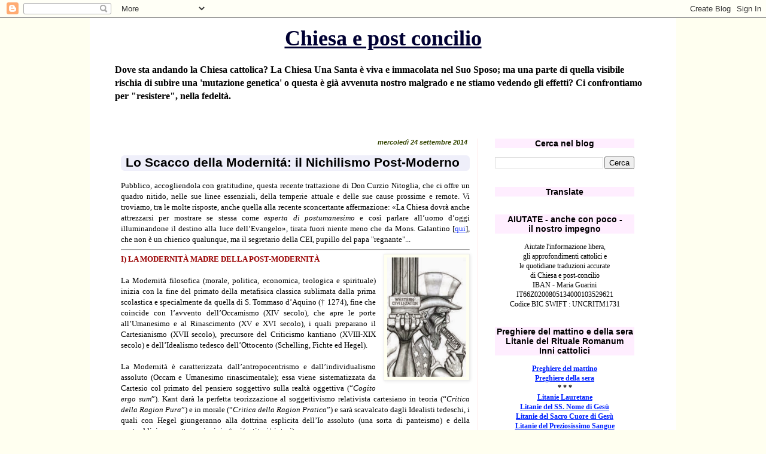

--- FILE ---
content_type: text/html; charset=UTF-8
request_url: https://chiesaepostconcilio.blogspot.com/2014/09/lo-scacco-della-modernita-il-nichilismo.html
body_size: 67932
content:
<!DOCTYPE html>
<html class='v2' dir='ltr' lang='it'>
<head>
<link href='https://www.blogger.com/static/v1/widgets/335934321-css_bundle_v2.css' rel='stylesheet' type='text/css'/>
<meta content='width=1100' name='viewport'/>
<meta content='text/html; charset=UTF-8' http-equiv='Content-Type'/>
<meta content='blogger' name='generator'/>
<link href='https://chiesaepostconcilio.blogspot.com/favicon.ico' rel='icon' type='image/x-icon'/>
<link href='http://chiesaepostconcilio.blogspot.com/2014/09/lo-scacco-della-modernita-il-nichilismo.html' rel='canonical'/>
<link rel="alternate" type="application/atom+xml" title="Chiesa e post concilio - Atom" href="https://chiesaepostconcilio.blogspot.com/feeds/posts/default" />
<link rel="alternate" type="application/rss+xml" title="Chiesa e post concilio - RSS" href="https://chiesaepostconcilio.blogspot.com/feeds/posts/default?alt=rss" />
<link rel="service.post" type="application/atom+xml" title="Chiesa e post concilio - Atom" href="https://www.blogger.com/feeds/5570132738557818436/posts/default" />

<link rel="alternate" type="application/atom+xml" title="Chiesa e post concilio - Atom" href="https://chiesaepostconcilio.blogspot.com/feeds/4483695697400644967/comments/default" />
<!--Can't find substitution for tag [blog.ieCssRetrofitLinks]-->
<link href='https://blogger.googleusercontent.com/img/b/R29vZ2xl/AVvXsEiAh3akwq6iZPYGX4QqiBZ1NHLyGF_snS6EyLM2sicOzbJK1hY8juHRvYiadrxYWttZ7FcfuknCS99unWpK8jZemMQLA2JZ_MGHxxwUMEylRr4Wz92ZzlAUVUCR_XauEq1tM34JP2XsCKbx/s1600/western-civilization-liberalism1.jpg' rel='image_src'/>
<meta content='http://chiesaepostconcilio.blogspot.com/2014/09/lo-scacco-della-modernita-il-nichilismo.html' property='og:url'/>
<meta content='Lo Scacco della Modernitá: il Nichilismo Post-Moderno' property='og:title'/>
<meta content=' Pubblico, accogliendola con gratitudine, questa recente trattazione di Don Curzio Nitoglia, che ci offre un quadro nitido, nelle sue linee ...' property='og:description'/>
<meta content='https://blogger.googleusercontent.com/img/b/R29vZ2xl/AVvXsEiAh3akwq6iZPYGX4QqiBZ1NHLyGF_snS6EyLM2sicOzbJK1hY8juHRvYiadrxYWttZ7FcfuknCS99unWpK8jZemMQLA2JZ_MGHxxwUMEylRr4Wz92ZzlAUVUCR_XauEq1tM34JP2XsCKbx/w1200-h630-p-k-no-nu/western-civilization-liberalism1.jpg' property='og:image'/>
<title>Chiesa e post concilio: Lo Scacco della Modernitá: il Nichilismo Post-Moderno</title>
<style id='page-skin-1' type='text/css'><!--
/*
-----------------------------------------------
Blogger Template Style
Name:     Simple
Designer: Blogger
URL:      www.blogger.com
----------------------------------------------- */
/* Content
----------------------------------------------- */
body {
font: normal normal 12px Georgia, Utopia, 'Palatino Linotype', Palatino, serif;
color: #000000;
background: #fffff0 none repeat scroll top left;
padding: 0 0 0 0;
}
html body .region-inner {
min-width: 0;
max-width: 100%;
width: auto;
}
h2 {
font-size: 22px;
}
a:link {
text-decoration:none;
color: #0022ff;
}
a:visited {
text-decoration:none;
color: #4400ff;
}
a:hover {
text-decoration:underline;
color: #3399ff;
}
.body-fauxcolumn-outer .fauxcolumn-inner {
background: transparent none repeat scroll top left;
_background-image: none;
}
.body-fauxcolumn-outer .cap-top {
position: absolute;
z-index: 1;
height: 400px;
width: 100%;
}
.body-fauxcolumn-outer .cap-top .cap-left {
width: 100%;
background: transparent none repeat-x scroll top left;
_background-image: none;
}
.content-outer {
-moz-box-shadow: 0 0 0 rgba(0, 0, 0, .15);
-webkit-box-shadow: 0 0 0 rgba(0, 0, 0, .15);
-goog-ms-box-shadow: 0 0 0 #333333;
box-shadow: 0 0 0 rgba(0, 0, 0, .15);
margin-bottom: 1px;
}
.content-inner {
padding: 10px 40px;
}
.content-inner {
background-color: #ffffff;
}
/* Header
----------------------------------------------- */
.header-outer {
background: #ffffff none repeat-x scroll 0 -400px;
_background-image: none;
}
.Header h1 {
font: normal bold 36px Georgia, Utopia, 'Palatino Linotype', Palatino, serif;
color: #000033;
text-shadow: 0 0 0 rgba(0, 0, 0, .2);
}
.Header h1 a {
color: #000033;
}
.Header .description {
font-size: 18px;
color: #000000;
}
.header-inner .Header .titlewrapper {
padding: 22px 0;
}
.header-inner .Header .descriptionwrapper {
padding: 0 0;
}
/* Tabs
----------------------------------------------- */
.tabs-inner .section:first-child {
border-top: 0 solid #dddddd;
}
.tabs-inner .section:first-child ul {
margin-top: -1px;
border-top: 1px solid #dddddd;
border-left: 1px solid #dddddd;
border-right: 1px solid #dddddd;
}
.tabs-inner .widget ul {
background: #dddddd none repeat-x scroll 0 -800px;
_background-image: none;
border-bottom: 1px solid #dddddd;
margin-top: 0;
margin-left: -30px;
margin-right: -30px;
}
.tabs-inner .widget li a {
display: inline-block;
padding: .6em 1em;
font: normal normal 13px Georgia, Utopia, 'Palatino Linotype', Palatino, serif;
color: #ffdd00;
border-left: 1px solid #ffffff;
border-right: 1px solid #dddddd;
}
.tabs-inner .widget li:first-child a {
border-left: none;
}
.tabs-inner .widget li.selected a, .tabs-inner .widget li a:hover {
color: #ff0022;
background-color: #7f6e00;
text-decoration: none;
}
/* Columns
----------------------------------------------- */
.main-outer {
border-top: 0 solid #ffeeee;
}
.fauxcolumn-left-outer .fauxcolumn-inner {
border-right: 1px solid #ffeeee;
}
.fauxcolumn-right-outer .fauxcolumn-inner {
border-left: 1px solid #ffeeee;
}
/* Headings
----------------------------------------------- */
div.widget > h2,
div.widget h2.title {
margin: 0 0 1em 0;
font: normal bold 14px 'Trebuchet MS',Trebuchet,Verdana,sans-serif;
color: #000000;
}
/* Widgets
----------------------------------------------- */
.widget .zippy {
color: #8832ff;
text-shadow: 2px 2px 1px rgba(0, 0, 0, .1);
}
.widget .popular-posts ul {
list-style: none;
}
/* Posts
----------------------------------------------- */
h2.date-header {
font: normal bold 11px Arial, Tahoma, Helvetica, FreeSans, sans-serif;
}
.date-header span {
background-color: transparent;
color: #334400;
padding: 0.4em;
letter-spacing: 3px;
margin: inherit;
}
.main-inner {
padding-top: 35px;
padding-bottom: 65px;
}
.main-inner .column-center-inner {
padding: 0 0;
}
.main-inner .column-center-inner .section {
margin: 0 1em;
}
.post {
margin: 0 0 45px 0;
}
h3.post-title, .comments h4 {
font: normal bold 21px 'Trebuchet MS', Trebuchet, sans-serif;
margin: .75em 0 0;
}
.post-body {
font-size: 110%;
line-height: 1.4;
position: relative;
}
.post-body img, .post-body .tr-caption-container, .Profile img, .Image img,
.BlogList .item-thumbnail img {
padding: 2px;
background: #fffff0;
border: 1px solid #eeeeee;
-moz-box-shadow: 1px 1px 5px rgba(0, 0, 0, .1);
-webkit-box-shadow: 1px 1px 5px rgba(0, 0, 0, .1);
box-shadow: 1px 1px 5px rgba(0, 0, 0, .1);
}
.post-body img, .post-body .tr-caption-container {
padding: 5px;
}
.post-body .tr-caption-container {
color: #000011;
}
.post-body .tr-caption-container img {
padding: 0;
background: transparent;
border: none;
-moz-box-shadow: 0 0 0 rgba(0, 0, 0, .1);
-webkit-box-shadow: 0 0 0 rgba(0, 0, 0, .1);
box-shadow: 0 0 0 rgba(0, 0, 0, .1);
}
.post-header {
margin: 0 0 1.5em;
line-height: 1.6;
font-size: 90%;
}
.post-footer {
margin: 20px -2px 0;
padding: 5px 10px;
color: #334400;
background-color: transparent;
border-bottom: 1px solid transparent;
line-height: 1.6;
font-size: 90%;
}
#comments .comment-author {
padding-top: 1.5em;
border-top: 1px solid #ffeeee;
background-position: 0 1.5em;
}
#comments .comment-author:first-child {
padding-top: 0;
border-top: none;
}
.avatar-image-container {
margin: .2em 0 0;
}
#comments .avatar-image-container img {
border: 1px solid #eeeeee;
}
/* Comments
----------------------------------------------- */
.comments .comments-content .icon.blog-author {
background-repeat: no-repeat;
background-image: url([data-uri]);
}
.comments .comments-content .loadmore a {
border-top: 1px solid #8832ff;
border-bottom: 1px solid #8832ff;
}
.comments .comment-thread.inline-thread {
background-color: transparent;
}
.comments .continue {
border-top: 2px solid #8832ff;
}
/* Accents
---------------------------------------------- */
.section-columns td.columns-cell {
border-left: 1px solid #ffeeee;
}
.blog-pager {
background: transparent url(//www.blogblog.com/1kt/simple/paging_dot.png) repeat-x scroll top center;
}
.blog-pager-older-link, .home-link,
.blog-pager-newer-link {
background-color: #ffffff;
padding: 5px;
}
.footer-outer {
border-top: 1px dashed #bbbbbb;
}
/* Mobile
----------------------------------------------- */
body.mobile  {
background-size: auto;
}
.mobile .body-fauxcolumn-outer {
background: transparent none repeat scroll top left;
}
.mobile .body-fauxcolumn-outer .cap-top {
background-size: 100% auto;
}
.mobile .content-outer {
-webkit-box-shadow: 0 0 3px rgba(0, 0, 0, .15);
box-shadow: 0 0 3px rgba(0, 0, 0, .15);
}
.mobile .tabs-inner .widget ul {
margin-left: 0;
margin-right: 0;
}
.mobile .post {
margin: 0;
}
.mobile .main-inner .column-center-inner .section {
margin: 0;
}
.mobile .date-header span {
padding: 0.1em 10px;
margin: 0 -10px;
}
.mobile h3.post-title {
margin: 0;
}
.mobile .blog-pager {
background: transparent none no-repeat scroll top center;
}
.mobile .footer-outer {
border-top: none;
}
.mobile .main-inner, .mobile .footer-inner {
background-color: #ffffff;
}
.mobile-index-contents {
color: #000000;
}
.mobile-link-button {
background-color: #0022ff;
}
.mobile-link-button a:link, .mobile-link-button a:visited {
color: #ff9932;
}
.mobile .tabs-inner .section:first-child {
border-top: none;
}
.mobile .tabs-inner .PageList .widget-content {
background-color: #7f6e00;
color: #ff0022;
border-top: 1px solid #dddddd;
border-bottom: 1px solid #dddddd;
}
.mobile .tabs-inner .PageList .widget-content .pagelist-arrow {
border-left: 1px solid #dddddd;
}
h1.title { text-align: center }
h2 { text-align: center; }
h2.date-header { text-align: right }
h2.title { background-color:#fef }
.date-header span { letter-spacing:normal; font-style:italic }
a:link { text-decoration:underline; }
a:hover { text-decoration:underline; }
a:visited { text-decoration:underline; }
a { text-decoration:underline; }
h3 { margin-left:1em; margin-right:1em; margin-top:0.5em; margin-bottom:0.8em; padding-left:0.4em; padding-right:0.4em; padding-bottom:2px; background-color:#efeffa; border-radius:6px; }
h3.old-post-title { margin-left: 12px; margin-right: 12px; background-color:#fff9f6; }
.post-footer { text-align: right; }
.post-share-buttons { text-align: left; }
.goog-inline-block { text-align: left; }
.Header .description { font-size:16px; font-weight:bold }
.header-inner .Header .titlewrapper { padding: 3px 0; }
.jump-link { text-align:right; text-decoration:underline; margin-top:1px }
--></style>
<style id='template-skin-1' type='text/css'><!--
body {
min-width: 980px;
}
.content-outer, .content-fauxcolumn-outer, .region-inner {
min-width: 980px;
max-width: 980px;
_width: 980px;
}
.main-inner .columns {
padding-left: 0px;
padding-right: 293px;
}
.main-inner .fauxcolumn-center-outer {
left: 0px;
right: 293px;
/* IE6 does not respect left and right together */
_width: expression(this.parentNode.offsetWidth -
parseInt("0px") -
parseInt("293px") + 'px');
}
.main-inner .fauxcolumn-left-outer {
width: 0px;
}
.main-inner .fauxcolumn-right-outer {
width: 293px;
}
.main-inner .column-left-outer {
width: 0px;
right: 100%;
margin-left: -0px;
}
.main-inner .column-right-outer {
width: 293px;
margin-right: -293px;
}
#layout {
min-width: 0;
}
#layout .content-outer {
min-width: 0;
width: 800px;
}
#layout .region-inner {
min-width: 0;
width: auto;
}
body#layout div.add_widget {
padding: 8px;
}
body#layout div.add_widget a {
margin-left: 32px;
}
--></style>
<link href='https://www.blogger.com/dyn-css/authorization.css?targetBlogID=5570132738557818436&amp;zx=b211b64d-1091-482c-b6cf-58604aa997e5' media='none' onload='if(media!=&#39;all&#39;)media=&#39;all&#39;' rel='stylesheet'/><noscript><link href='https://www.blogger.com/dyn-css/authorization.css?targetBlogID=5570132738557818436&amp;zx=b211b64d-1091-482c-b6cf-58604aa997e5' rel='stylesheet'/></noscript>
<meta name='google-adsense-platform-account' content='ca-host-pub-1556223355139109'/>
<meta name='google-adsense-platform-domain' content='blogspot.com'/>

</head>
<body class='loading variant-simplysimple'>
<div class='navbar section' id='navbar' name='Navbar'><div class='widget Navbar' data-version='1' id='Navbar1'><script type="text/javascript">
    function setAttributeOnload(object, attribute, val) {
      if(window.addEventListener) {
        window.addEventListener('load',
          function(){ object[attribute] = val; }, false);
      } else {
        window.attachEvent('onload', function(){ object[attribute] = val; });
      }
    }
  </script>
<div id="navbar-iframe-container"></div>
<script type="text/javascript" src="https://apis.google.com/js/platform.js"></script>
<script type="text/javascript">
      gapi.load("gapi.iframes:gapi.iframes.style.bubble", function() {
        if (gapi.iframes && gapi.iframes.getContext) {
          gapi.iframes.getContext().openChild({
              url: 'https://www.blogger.com/navbar/5570132738557818436?po\x3d4483695697400644967\x26origin\x3dhttps://chiesaepostconcilio.blogspot.com',
              where: document.getElementById("navbar-iframe-container"),
              id: "navbar-iframe"
          });
        }
      });
    </script><script type="text/javascript">
(function() {
var script = document.createElement('script');
script.type = 'text/javascript';
script.src = '//pagead2.googlesyndication.com/pagead/js/google_top_exp.js';
var head = document.getElementsByTagName('head')[0];
if (head) {
head.appendChild(script);
}})();
</script>
</div></div>
<div class='body-fauxcolumns'>
<div class='fauxcolumn-outer body-fauxcolumn-outer'>
<div class='cap-top'>
<div class='cap-left'></div>
<div class='cap-right'></div>
</div>
<div class='fauxborder-left'>
<div class='fauxborder-right'></div>
<div class='fauxcolumn-inner'>
</div>
</div>
<div class='cap-bottom'>
<div class='cap-left'></div>
<div class='cap-right'></div>
</div>
</div>
</div>
<div class='content'>
<div class='content-fauxcolumns'>
<div class='fauxcolumn-outer content-fauxcolumn-outer'>
<div class='cap-top'>
<div class='cap-left'></div>
<div class='cap-right'></div>
</div>
<div class='fauxborder-left'>
<div class='fauxborder-right'></div>
<div class='fauxcolumn-inner'>
</div>
</div>
<div class='cap-bottom'>
<div class='cap-left'></div>
<div class='cap-right'></div>
</div>
</div>
</div>
<div class='content-outer'>
<div class='content-cap-top cap-top'>
<div class='cap-left'></div>
<div class='cap-right'></div>
</div>
<div class='fauxborder-left content-fauxborder-left'>
<div class='fauxborder-right content-fauxborder-right'></div>
<div class='content-inner'>
<header>
<div class='header-outer'>
<div class='header-cap-top cap-top'>
<div class='cap-left'></div>
<div class='cap-right'></div>
</div>
<div class='fauxborder-left header-fauxborder-left'>
<div class='fauxborder-right header-fauxborder-right'></div>
<div class='region-inner header-inner'>
<div class='header section' id='header' name='Intestazione'><div class='widget Header' data-version='1' id='Header1'>
<div id='header-inner'>
<div class='titlewrapper'>
<h1 class='title'>
<a href='https://chiesaepostconcilio.blogspot.com/'>
Chiesa e post concilio
</a>
</h1>
</div>
<div class='descriptionwrapper'>
<p class='description'><span>Dove sta andando la Chiesa cattolica? La Chiesa Una Santa è viva e immacolata nel Suo Sposo; ma una parte di quella visibile rischia di subire una 'mutazione genetica' o questa è già avvenuta nostro malgrado e ne stiamo vedendo gli effetti? Ci confrontiamo per "resistere", nella fedeltà.</span></p>
</div>
</div>
</div></div>
</div>
</div>
<div class='header-cap-bottom cap-bottom'>
<div class='cap-left'></div>
<div class='cap-right'></div>
</div>
</div>
</header>
<div class='tabs-outer'>
<div class='tabs-cap-top cap-top'>
<div class='cap-left'></div>
<div class='cap-right'></div>
</div>
<div class='fauxborder-left tabs-fauxborder-left'>
<div class='fauxborder-right tabs-fauxborder-right'></div>
<div class='region-inner tabs-inner'>
<div class='tabs section' id='crosscol' name='Multi-colonne'><div class='widget HTML' data-version='1' id='HTML46'>
<h2 class='title'>Peregrinatio Summorum Pontificum 2022</h2>
<div class='widget-content'>
</div>
<div class='clear'></div>
</div></div>
<div class='tabs no-items section' id='crosscol-overflow' name='Cross-Column 2'></div>
</div>
</div>
<div class='tabs-cap-bottom cap-bottom'>
<div class='cap-left'></div>
<div class='cap-right'></div>
</div>
</div>
<div class='main-outer'>
<div class='main-cap-top cap-top'>
<div class='cap-left'></div>
<div class='cap-right'></div>
</div>
<div class='fauxborder-left main-fauxborder-left'>
<div class='fauxborder-right main-fauxborder-right'></div>
<div class='region-inner main-inner'>
<div class='columns fauxcolumns'>
<div class='fauxcolumn-outer fauxcolumn-center-outer'>
<div class='cap-top'>
<div class='cap-left'></div>
<div class='cap-right'></div>
</div>
<div class='fauxborder-left'>
<div class='fauxborder-right'></div>
<div class='fauxcolumn-inner'>
</div>
</div>
<div class='cap-bottom'>
<div class='cap-left'></div>
<div class='cap-right'></div>
</div>
</div>
<div class='fauxcolumn-outer fauxcolumn-left-outer'>
<div class='cap-top'>
<div class='cap-left'></div>
<div class='cap-right'></div>
</div>
<div class='fauxborder-left'>
<div class='fauxborder-right'></div>
<div class='fauxcolumn-inner'>
</div>
</div>
<div class='cap-bottom'>
<div class='cap-left'></div>
<div class='cap-right'></div>
</div>
</div>
<div class='fauxcolumn-outer fauxcolumn-right-outer'>
<div class='cap-top'>
<div class='cap-left'></div>
<div class='cap-right'></div>
</div>
<div class='fauxborder-left'>
<div class='fauxborder-right'></div>
<div class='fauxcolumn-inner'>
</div>
</div>
<div class='cap-bottom'>
<div class='cap-left'></div>
<div class='cap-right'></div>
</div>
</div>
<!-- corrects IE6 width calculation -->
<div class='columns-inner'>
<div class='column-center-outer'>
<div class='column-center-inner'>
<div class='main section' id='main' name='Principale'><div class='widget Blog' data-version='1' id='Blog1'>
<div class='blog-posts hfeed'>

          <div class="date-outer">
        
<h2 class='date-header'><span>mercoledì 24 settembre 2014</span></h2>

          <div class="date-posts">
        
<div class='post-outer'>
<div class='post hentry uncustomized-post-template' itemprop='blogPost' itemscope='itemscope' itemtype='http://schema.org/BlogPosting'>
<meta content='https://blogger.googleusercontent.com/img/b/R29vZ2xl/AVvXsEiAh3akwq6iZPYGX4QqiBZ1NHLyGF_snS6EyLM2sicOzbJK1hY8juHRvYiadrxYWttZ7FcfuknCS99unWpK8jZemMQLA2JZ_MGHxxwUMEylRr4Wz92ZzlAUVUCR_XauEq1tM34JP2XsCKbx/s1600/western-civilization-liberalism1.jpg' itemprop='image_url'/>
<meta content='5570132738557818436' itemprop='blogId'/>
<meta content='4483695697400644967' itemprop='postId'/>
<a name='4483695697400644967'></a>
<h3 class='post-title entry-title' itemprop='name'>
Lo Scacco della Modernitá: il Nichilismo Post-Moderno
</h3>
<div class='post-header'>
<div class='post-header-line-1'></div>
</div>
<div class='post-body entry-content' id='post-body-4483695697400644967' itemprop='description articleBody'>
<div style="text-align: justify;">
Pubblico, accogliendola con gratitudine, questa recente trattazione di Don Curzio Nitoglia, che ci offre un quadro nitido, nelle sue linee essenziali, della temperie attuale e delle sue cause prossime e remote. Vi troviamo, tra le molte risposte, anche quella alla recente sconcertante affermazione: &#171;La Chiesa dovrà anche attrezzarsi per mostrare se stessa come <i>esperta di postumanesimo</i> e così parlare all&#8217;uomo d&#8217;oggi illuminandone il destino alla luce dell&#8217;Evangelo&#187;,&nbsp;tirata fuori niente meno che da Mons. Galantino [<a href="http://www.lanuovabq.it/it/articoli-nasce-la-figuradel-vescovopost-umano-10272.htm" target="_blank">qui</a>], che non è un chierico qualunque, ma il segretario della CEI, pupillo del papa "regnante"...</div>
<hr />
<a href="https://blogger.googleusercontent.com/img/b/R29vZ2xl/AVvXsEiAh3akwq6iZPYGX4QqiBZ1NHLyGF_snS6EyLM2sicOzbJK1hY8juHRvYiadrxYWttZ7FcfuknCS99unWpK8jZemMQLA2JZ_MGHxxwUMEylRr4Wz92ZzlAUVUCR_XauEq1tM34JP2XsCKbx/s1600/western-civilization-liberalism1.jpg" imageanchor="1" style="clear: right; float: right; margin-bottom: 1em; margin-left: 1em;"><img border="0" height="200" src="https://blogger.googleusercontent.com/img/b/R29vZ2xl/AVvXsEiAh3akwq6iZPYGX4QqiBZ1NHLyGF_snS6EyLM2sicOzbJK1hY8juHRvYiadrxYWttZ7FcfuknCS99unWpK8jZemMQLA2JZ_MGHxxwUMEylRr4Wz92ZzlAUVUCR_XauEq1tM34JP2XsCKbx/s1600/western-civilization-liberalism1.jpg" width="132" /></a><b><span style="color: #990000;">I) LA MODERNITÀ MADRE DELLA POST-MODERNITÀ</span></b><br />
<br />
<div style="text-align: justify;">
La Modernità filosofica (morale, politica, economica, teologica e spirituale) inizia con la fine del primato della metafisica classica sublimata dalla prima scolastica e specialmente da quella di S. Tommaso d&#8217;Aquino (&#8224; 1274), fine che coincide con l&#8217;avvento dell&#8217;Occamismo (XIV secolo), che apre le porte all&#8217;Umanesimo e al Rinascimento (XV e XVI secolo), i quali preparano il Cartesianismo (XVII secolo), precursore del Criticismo kantiano (XVIII-XIX secolo) e dell&#8217;Idealismo tedesco dell&#8217;Ottocento (Schelling, Fichte ed Hegel).</div>
<div style="text-align: justify;">
<br /></div>
<div style="text-align: justify;">
La Modernità è caratterizzata dall&#8217;antropocentrismo e dall&#8217;individualismo assoluto (Occam e Umanesimo rinascimentale); essa viene sistematizzata da Cartesio col primato del pensiero soggettivo sulla realtà oggettiva (&#8220;<i>Cogito ergo sum</i>&#8221;). Kant darà la perfetta teorizzazione al soggettivismo relativista cartesiano in teoria (&#8220;<i>Critica della Ragion Pura</i>&#8221;) e in morale (&#8220;<i>Critica della Ragion Pratica</i>&#8221;) e sarà scavalcato dagli Idealisti tedeschi, i quali con Hegel giungeranno alla dottrina esplicita dell&#8217;Io assoluto (una sorta di panteismo) e della contraddizione eretta a principio (tesi/antitesi/sintesi).</div>
<a name="more"></a><div style="text-align: justify;">
<br /></div>
<div style="text-align: justify;">
Il mondo moderno, con il quale il Modernismo cerca contraddittoriamente di dialogare cercando di coniugare soggettivismo e cristianesimo, tende alla &#8220;creazione&#8221; di un &#8220;Mondo Nuovo&#8221;, in cui il vecchio &#8220;eone&#8221; o &#8220;Dio trascendente e personale&#8221; sarà rimpiazzato da una realtà immanentistica, panteistica, gnosticheggiante, utopistica, in breve dal &#8220;Paradiso in terra&#8221;, che è il sogno del Millenarismo.</div>
<br />
<div style="text-align: justify;">
La secolarizzazione o il laicismo sono la volgarizzazione politica di massa dell&#8217;immanentismo panteistico esoterico. Questo è il cuore (esoterico e pubblico) della Modernità, che sfocia nell&#8217;Ateismo e, peggio ancora, nell&#8217;Agnosticismo. Infatti il grande pericolo per l&#8217;umanità è quello della società liberal/tecnocratica, consumistica, libertina e libertaria: &#8220;un totalitarismo di nuova natura, assai più aggiornato e più capace di dominio assoluto di quel che i modelli passati, Stalin e Hitler inclusi, non fossero. [&#8230;] È il super-partito tecnocratico&#8221;.</div>
<div style="text-align: justify;">
<br /></div>
<div style="text-align: justify;">
La causa dell&#8217;irreligiosità del mondo attuale è da ricercarsi nel pan-tecnicismo ossia &#8220;nell&#8217;agnosticismo di matrice empirista britannica&#8221; più che nel materialismo ateo comunista. Infatti il Comunismo ha prodotto i martiri, mentre il laicismo liberale ha sfornato gli apostati e i degenerati. La società dei consumi e del benessere è ancor più empia del materialismo ateo comunista, che si sforzava di porsi il problema di Dio, per poterlo negare e combattere; mentre l&#8217;Agnosticismo edonistico è totalmente a-religioso, a-dogmatico, a-metafisico e a-patico e non vuol neppure porsi il problema di Dio e della verità.</div>
<br />
<div style="text-align: justify;">
Conditio sine qua non per ritrovare la retta strada, smarrita a partire dalla Modernità, è combattere contro gli errori della secolarizzazione immanentistica e riaffermare con forza i principi della filosofia perenne e della teologia scolastica.</div>
<div style="text-align: justify;">
<br /></div>
<div style="text-align: justify;">
&#8220;La prima condizione perché l&#8217;eclissi [dei valori tradizionali] abbia termine è che la Chiesa riprenda la sua funzione che non è di adeguarsi al mondo, ma di contestarlo&#8221;.</div>
<div style="text-align: justify;">
<br /></div>
<div style="text-align: justify;">
L&#8217;uomo della Modernità è l&#8217;Individuo assoluto, &#8220;redentore&#8221; di se stesso, ma da questo delirio euforico di onnipotenza, la Modernità è sprofondata in un delirio disforico o depressivo di annichilamento, mediante il Nichilismo filosofico di Nietzsche.</div>
<div style="text-align: justify;">
<br /></div>
<div style="text-align: justify;">
Quando si parla di post-moderno si corre il rischio di intenderlo o a) dopo la modernità; oppure b) contro la modernità. Invece, come osserva Gianfranco Morra, &#171;Il postmoderno è ancora interno al moderno, del quale costituisce non già un oltre o un contro, ma solo una variante debole [cfr. il fallibilismo del pensiero debole popperiano, come variante del nichilismo, nda]. Il postmoderno non è il superamento del moderno, ma il suo esito nichilistico. È un moderno abbacchiato e sfondato, edonistico e narcisistico, pluralistico e ludico, audiovisivo e istantaneo, consumistico e spudorato&#187; (Gf. Morra, <i>Il quarto uomo. Postmodernità o crisi della modernità?</i>, Armando, Roma, 2ª ed., 1992, pagg. 19-20).</div>
<div style="text-align: justify;">
<br /></div>
<div style="text-align: justify;">
Insomma la post-modernità è lo scacco o la dissoluzione suicida della modernità. Siccome, per il postmoderno, l&#8217;Essere non è, latita, sfugge, è assente, allora praticamente occorre vivere non più stabilmente, ma alla giornata (in una sorta di &#8220;precariato filosofico&#8221; anticipatore di quello economico), tirare a campare, lasciarsi andare, tollerarsi, spegnersi, morire, suicidarsi ed annichilarsi se mai fosse possibile. Il postmoderno è la prova del nove del fallimento della modernità, ma non ne offre l&#8217;antidoto, la via d&#8217;uscita, anzi aggrava la malattia intellettuale idealista (errore per eccesso), con l&#8217;irrazionalismo nichilista (errore per &#8220;eccesso di difetto&#8221;) e autolesionista. &#171;La modernità era un&#8217;epoca &#8220;giovane&#8221;, caratterizzata da forti ideali, la post-modernità, invece, è un&#8217;epoca vecchia e malata, in cui la sclerosi della decadenza diviene gusto della tolleranza, che non è tanto rispetto quanto indifferenza. Incapace di creatività&#8230; Nietzsche non usa ancora la parola postmoderno, ma un&#8217;altra che meglio definisce la crisi della modernità. Tale parola è nichilismo&#187; (Gf. Morra, <i>ibidem</i>, pag. 23. 25). Quindi nichilismo e post-modernità si equivalgono, o meglio il nichilismo spiega più dettagliatamente la natura del male che ci avvolge e che rischia di portare l&#8217;uomo verso l&#8217;abisso del nulla.</div>
<br />
<div style="text-align: justify;">
Assistiamo oggi alla fine comatosa (o post-moderno/nichilistica) della modernità, che prima ha fatto di Dio un uomo e dell&#8217;Uomo un &#8220;dio&#8221;, poi ha &#8220;ucciso&#8221; Dio per soppiantarlo col Superuomo o l&#8217;Umanità, infine è scivolata nella debolezza depressiva nichilistica e autistica, auto-dissolutrice e gerontica. Tale è la parabola <i>dal Cogito al Nihil</i> (<i>cogito ergo nihil sum</i>, ossia se il pensiero prende il posto e soppianta l&#8217;Essere nella scala dei valori, anche esso non è, gli manca un fondamento, un substrato sul quale poggiare e quindi precipita nel nulla). <i>Agere sequitur esse et non praecedit illud.</i></div>
<div style="text-align: justify;">
<br /></div>
<div style="text-align: justify;">
L&#8217;esistenzialismo pessimista (Schopenhauer, Sartre) e il nichilismo (Nietzsche, Heidegger) distruttivo dell&#8217;essere e dei valori gettano l&#8217;uomo nella sfiducia, gli tolgono ogni scopo di vita e lo spingono sull&#8217;abisso del nulla, del suicidio e della perdizione eterna.</div>
<div style="text-align: justify;">
<br /></div>
<div style="text-align: justify;">
Costoro cercano di imbrogliare le carte e di far passare la pusillanimità per umiltà e l&#8217;orgoglio per sana e retta autostima.</div>
<div style="text-align: justify;">
<br /></div>
<div style="text-align: justify;">
Invece l&#8217;orgoglio consiste nel voler esser più grandi di quanto ci compete secondo la nostra natura, ad esempio nel voler conseguire il proprio fine ultimo da se stessi, nel voler essere autonomi da ogni altro ente.</div>
<br />
<div style="text-align: justify;">
L&#8217;umiltà (o il sano realismo) non vuole né essere né sembrare di più (né di meno) di quel che consente la realtà; se un uomo pretendesse di essere il creatore di se stesso, peccherebbe di presunzione; se si abbassasse a livello degli animali (come i sensisti) o del puro nulla dal quale non vi è uscita (come i nichilisti), cadrebbe nella sfiducia e nello scoraggiamento. Ecco quindi che l&#8217;umiltà non ha nulla di deprimente o avvilente, ma ci mantiene nei giusti limiti, facendoci evitare lo scoglio della presunzione (eccesso) e della disperazione (difetto). La retta e vera conoscenza di sé è il fondamento della vera umiltà, del tutto distinta dalla falsa umiltà, che in un certo senso è simile all&#8217;orgoglio, poiché vorrebbe farci apparire diversi da quel che siamo.</div>
<div style="text-align: justify;">
<br /></div>
<div style="text-align: justify;">
Ora la filosofia moderna è impregnata di razionalismo idealista, che fa dell&#8217;uomo un assoluto e questo è un eccesso (orgoglio), e la post-modernità, invece, è imbevuta di esistenzialismo scorato e di nichilismo disperato, che fanno dell&#8217;uomo un non-essere, una nullità, un aborto (e questo è un difetto), non volendo tener conto dell&#8217;aiuto di Dio, che &#8220;innalza gli umili ed abbassa i superbi&#8221;.</div>
<div style="text-align: justify;">
<br /></div>
<div style="text-align: justify;">
Le origini prossime del postmoderno sono quelle della modernità, come si è già visto. Ma le origini remote sono ben altre. Elettra Stimilli ci spiega che, sin dal 1974, Gershom Scholem ha affrontato il discorso dei rapporti tra càbala e nichilismo (G. Scholem, <i>Der Nihilismus als religiöses Phänomen</i>, in &#171;Eranos-Jahrbuch&#187;, n. 43, 1974, pp. 1-50).</div>
<br />
<b><span style="color: #990000;">II) LA POST-MODERNITÀ MATRICIDA</span></b><br />
<br />
<b>A) Il Nichilismo contemporaneo e le sue radici</b><br />
<br />
<div style="text-align: justify;">
Nichilismo viene dal latino nihil ossia &#8216;nulla&#8217;. Ora il nulla è il non-essere, ciò che non esiste, la totale assenza di ogni realtà. S. Tommaso spiega: &#8220;<i>idem est nihil quod nullum ens</i> / il nulla e la mancanza totale di essere sono la stessa cosa&#8221; (S. Th., I, q. 45, a. 1).</div>
<div style="text-align: justify;">
Attorno al concetto di nulla si sono chinati vari filosofi. Nell&#8217;antichità il primo è Parmenide, che lo concepisce senza la intermediazione della potenza e quindi come la negazione totale dell&#8217;essere in atto, che è l&#8217;unico esistente, sfociando così nel monismo panteistico.</div>
<div style="text-align: justify;">
<br /></div>
<div style="text-align: justify;">
Aristotele introduce il concetto di potenza, che è il passaggio dal nulla all&#8217;atto, il fieri ossia il divenire. La potenza non è ancora quanto all&#8217;essere in atto, ma è già qualcosa (capacità di essere) rispetto al puro nulla.</div>
<div style="text-align: justify;">
<br /></div>
<div style="text-align: justify;">
S. Tommaso ci avverte, riprendendo il concetto di potenza, di non lasciarci sedurre dalla volontà di potenza di &#8220;entificare o reificare&#8221; il nulla facendo di esso un polo negativo, quasi esistesse come ente o &#8220;essere al contrario&#8221;, una sorta di &#8220;ente negativo&#8221;, mentre è il contrario o la negazione dell&#8217;essere. L&#8217;errore analogo al Nichilismo teoretico in campo morale è quello del Manicheismo, che &#8220;entifica&#8221; il male, il quale è solo una privazione di bene.</div>
<div style="text-align: justify;">
<br /></div>
<div style="text-align: justify;">
Il Nichilismo novecentesco cerca di dare realtà negativa al nulla, proprio come il Manicheismo la volle dare al male, facendo di esso un assoluto, mentre è solo privazione di bene, come il nulla è privazione totale di essere. Il Manicheismo è un antesignano del Nichilismo morale.</div>
<br />
<div style="text-align: justify;">
L&#8217;odio del nulla, e quindi la sua tentata entificazione e deificazione, proviene secondo l&#8217;Angelico dal fatto che la ragione dell&#8217;imperfezione del creato viene dalla sua origine: il nulla, dal quale Dio ha creato l&#8217;essere &#8220;in quantum creatura est ex nihilo&#8221; (De Potentia, q. 3, a. 1, ad 14). Ora l&#8217;orgoglio non può tollerare la deficienza del creato (v. lo Gnosticismo antico) e quindi non vuol ammettere la totale vacuità del nulla e cerca di dargli una certa entità, negativa, ma pur sempre &#8220;reale&#8221;.</div>
<div style="text-align: justify;">
<br /></div>
<div style="text-align: justify;">
La Modernità ha ripreso il disprezzo per il limite umano degli gnostici del II secolo e ne ha concluso che
</div>
<ol>
<li style="text-align: justify;">l&#8217;idea di Dio, che coincide panteisticamente con l&#8217;uomo (dacché Dio non esiste), nasce dalla non accettazione da parte dell&#8217;uomo dei propri limiti; quindi per essere pienamente se stessi gli uomini debbono farsi Dio (Feuerbach);</li>
<li style="text-align: justify;">l&#8217;idea di Dio è un prodotto del capitalismo per intontire il proletariato e poterlo continuare a sfruttare; dunque per liberarsi dall&#8217;oppressione capitalistica occorre distruggere l&#8217;idea di Dio (Marx);</li>
<li style="text-align: justify;">l&#8217;insicurezza psicologica umana ha bisogno dell&#8217;idea di Dio come di una sorta di orsacchiotto di peluche per rassicurarsi e sormontare la propria angoscia e i propri complessi; perciò per guarire da essa bisogna annichilare la coscienza di Dio (Freud).</li>
</ol>
<div style="text-align: justify;">
Come si vede la natura del Nichilismo filosofico è l&#8217;odio contro l&#8217;essere per partecipazione (la creatura), ma soprattutto contro l&#8217;Essere per essenza (Dio) ed è il tentativo di eliminare il concetto di creazione dal nulla dando al nulla una certa realtà anti-reale.</div>
<div style="text-align: justify;">
<br /></div>
<div style="text-align: justify;">
Oltre l&#8217;odio contro Dio, la realtà e l&#8217;essere creato (Nichilismo metafisico), il Nichilismo odia e vorrebbe distruggere
</div>
<ol>
<li style="text-align: justify;">la ragione umana, rimpiazzandola col sentimento e l&#8217;istinto animalesco (Nichilismo logico) e</li>
<li style="text-align: justify;">la morale oggettiva sostituita con l&#8217;amoralismo o la trasgressività (Nichilismo morale).</li>
</ol>
<div style="text-align: justify;">
Quali sono i frutti del Nichilismo? il niente e il nulla. Infatti &#8220;<i>ex nihilo nihil fit</i>&#8221;. Se si toglie all&#8217;uomo la ragione, che è proprio ciò che lo rende uomo e diverso dall&#8217;animale, se gli si toglie la libera volontà e la morale oggettiva o la ricerca di un fine o scopo che coincide col Bene, se si cerca di distruggere la realtà (l&#8217;essere, la ragione e la libera volontà, lo scopo della vita e le regole che ce lo fanno raggiungere), si sprofonda l&#8217;uomo nel&#8217;apatia e nella disperazione, che sono i frutti della mancanza di un ideale e di uno scopo.</div>
<div style="text-align: justify;">
<br /></div>
<div style="text-align: justify;">
Ma come Aristotele aveva obiettato ai sofisti, i quali asserivano: &#8220;la verità non esiste, nulla è conoscibile con certezza&#8221;, che, se son certo della non esistenza della verità e della non conoscibilità della realtà, almeno questi due principi per il sofista sono veri, certi e oggettivi; così si può obiettare ai nichilisti: se nulla esiste, non ha valore e non è vero nulla, almeno questo è certo, è vero ed ha valore ed esiste.</div>
<br />
<div style="text-align: justify;">
Il maestro del Nichilismo moderno è Nietzsche. Ora egli ha chiaramente enunciato i principi del Nichilismo teoretico, che possono essere riassunti in una sorta di anti-Decalogo:
</div>
<ol>
<li>in tutto ciò che accade non c&#8217;è alcun senso;</li>
<li>col divenire non si giunge a nulla;</li>
<li>quindi non c&#8217;è nessun valore e nessuna risposta al perché delle cose e dei fatti;</li>
<li style="text-align: justify;">Dio stesso (o meglio la sua idea) è morto e lo ha assassinato il mondo moderno, avendolo rimpiazzato con il Cogito (Cartesio), con il Sentimento o il Bisogno pratico (Kant) e con l&#8217;Idea o Io assoluto (Hegel);</li>
<li style="text-align: justify;">l&#8217;esistenza di Dio non è un ente reale, ma è il bisogno o la necessità che ha la coscienza dell&#8217;uomo di auto-ingannarsi per potere vivere anche se non vi è nessuno scopo di farlo e sopportare l&#8217;insensatezza dell&#8217;esistenza;</li>
<li style="text-align: justify;">la menzogna (Dio, l&#8217;essere, la ragione, il bene, il fine) è necessaria per continuare a vivere, sono una sorta di fuga di fronte al non-senso del mondo;</li>
<li style="text-align: justify;">le azioni umane in sé non hanno alcun valore, siamo noi che lo diamo loro a seconda dei nostri gusti;</li>
<li style="text-align: justify;">dunque non esiste una legge morale oggettiva e reale, ma solo soggettiva o della situazione;</li>
<li style="text-align: justify;">perciò non esistono azioni malvagie in sé (aborto, suicidio, eutanasia, pedofilia);</li>
<li style="text-align: justify;">la cosa migliore sarebbe non essere mai nato, essere nulla, (che è lo stesso desiderio dei dannati nell&#8217;inferno: quando si sprofonda nel Nichilismo la vita diventa una specie di inferno).</li>
</ol>
<div style="text-align: justify;">
Come i Dieci Comandamenti possono essere riassunti dall&#8217;amore soprannaturale di Dio e del prossimo <i>propter Deum</i>; così l&#8217;anti-Decalogo nicciano può essere riassunto in due anti-comandamenti principali:</div>
<ol type="a">
<li> se Dio non esiste tutto è permesso;</li>
<li> tranne il vero e il bene.</li>
</ol>
<div style="text-align: justify;">
È la follia del mondo attuale, in cui tutto è lecito tranne ricercare la verità, conformarvisi ed agire in maniera moralmente conseguente, ossia bene.</div>
<br />
<b>B) Fonti remote/classico-medievali, prossime/moderne e immediate/postmoderne contemporanee del Nichilismo</b><br />
<ol>
<li><div style="text-align: justify;">
<b>Le FONTI REMOTE dell&#8217;antichità classica</b> le abbiamo citate sopra. Quelle medievali, che non ho trattato in articoli precedenti, possono essere ridotte, sostanzialmente, all&#8217;eresia valdese (XII secolo) fondata da <span style="color: #990000;">PIETRO DI WAUD</span> detto Valdo, un ricco mercante di Lione, eresia che dalla Francia si estese all&#8217;Italia del nord ed in Calabria. La natura di questo movimento ereticale consiste nel pauperismo eccessivo e nella sola Scrittura, anticipando Lutero di 4 secoli circa. La negazione della Chiesa gerarchica assieme al rifiuto dell&#8217;autorità del Papa è un&#8217;altra caratteristica del valdismo. Il valdismo dopo la Riforma è confluito nel Calvinismo. Durante i Risorgimento italiano i valdesi furono difesi da Vincenzo Gioberti e Massimo D&#8217;Azeglio e vennero riconosciuti come &#8220;confessione religiosa&#8221;.</div>
<div style="text-align: justify;">
Inoltre non si può trascurare il &#8220;fraticello&#8221; filosofo e teologo francese &#8211; di formazione gioachimita &#8211; <span style="color: #990000;">PIETRO OLIEU</span> detto Olivi (1248-1298). Secondo Olivi la Chiesa era giunta nel XIII secolo all&#8217;èra pneumatica o spirituale, nella quale solo pochi eletti o &#8220;spirituali&#8221;, guidati dai &#8220;fraticelli&#8221; francescani, avrebbero dovuto liberarsi dal giogo della Chiesa carnale o gerarchica, chiamata spregiativamente &#8220;Babilonia&#8221; guidata dall&#8217;Anticristo mistico, che si fa chiamare &#8220;Papa&#8221;.</div>
<div style="text-align: justify;">
Né si può trascurare il francescano, filosofo e teologo inglese,<span style="color: #990000;"> RUGGERO BACONE </span>(1214-1229) iniziatore del movimento della scienza sperimentale, marcatamente empiristica, di Oxford, che apre la strada al Nominalismo di Guglielmo Occam (già ampiamente trattato su questo stesso sito) e prepara l&#8217;Empirismo o Sensismo britannico del secolo XVIII (Locke, Hume, Berkeley), padre del Liberalismo politico (<i>idem ut supra</i>) e del Liberismo economico (Mises, Hayek, Nozick e Friedman).</div>
</li>
<li><div style="text-align: justify;">
<b>Le FONTI PROSSIME della Modernità </b>sono rappresentate da <span style="color: #990000;">PIETRO POMPONAZZI </span>(1462-1525), che negava l&#8217;immortalità dell&#8217;anima (<i>Tractatus de immortalitate animae</i>, Bologna, 1516) e riprendeva la tesi di Averroè della doppia verità filosofica e religiosa. La religione, come per Machiavelli, non è cattiva in sé, ma serve al popolino, affinché resti sottomesso all&#8217;autorità, mentre i filosofi (o il Principe) sono liberi di agire come reputano opportuno. Come si vede il libertinismo del Seicento affonda le sue radici nella filosofia elitaria del Pomponazzi.&nbsp;</div>
<div style="text-align: justify;">
<span style="color: #990000;">LORENZO VALLA</span> (1407-1457) assieme al Pomponazzi è il nemico acerrimo del platonismo, dell&#8217;aristotelismo e della scolastica specialmente tomistica per poter sposare la filosofia epicurea neo-pagana dell&#8217;Umanesimo rinascimentale italiano. Egli sostiene che il fine ultimo dell&#8217;uomo è il piacere e che la virtù deve essere serva e non padrona di esso (<i>De voluptate</i>, Pavia, 1431). Assieme al Pomponazzi sostenne la mortalità dell&#8217;anima umana e negò la Provvidenza divina, aprendo le porte al Deismo (<i>De libero arbitrio</i>, Napoli, 1435-39). Infine, anticipando Lutero e l&#8217;esegesi razionalista modernistica, insegnò che la S. Scrittura va letta solamente su basi puramente filologiche e non teologiche (Confronti a annotazioni al Nuovo Testamento, Roma, 1449).<br />
<span style="color: #990000;">PIERRE GASSENDI</span> (1592-1655), filosofo e fisico francese, avversario della metafisica aristotelica e tomistica (Disquisitio methaphysica, Parigi, 1644), propone una filosofia <br />
<ol start="1">
<li> empirista, che spalanca le porte al sensismo dell&#8217;Illuminismo inglese del Sette/Ottocento (l&#8217;uomo ha soltanto una conoscenza sensibile, come gli animali bruti); </li>
<li> scettica (si dubita di tutto, nulla è certo) che sfocia nel relativismo dogmatico e morale.</li>
</ol>
Infatti Gassendi è conosciuto per il suo Epicureismo estremo (<i>De vita et de moribus Epicuri</i>, Parigi, 1647), che introduce la &#8220;rivoluzione sessuale&#8221; sessantottina.<br />
<span style="color: #990000;">VOLTAIRE pseudonimo di François-Marie Arouet</span> (1649-1778), di formazione lockiana e quindi scetticheggiante ed empiristica, ammiratore del Liberalismo inglese (<i>Trattato sulla tolleranza</i>, 1763) e castigatore dell&#8217;Assolutismo francese. Tuttavia il cuore della sua filosofia è la fede smisurata nella dignità infinita dell&#8217;Uomo, dignità che nega a Dio, nei poteri illimitati ed addirittura salvifici (secondo la Gnosi) della Ragione umana, mentre tutto ciò che oltrepassa i poteri della ragione naturale è falso e menzognero. Quindi egli, che è il massimo rappresentante dell&#8217;Illuminismo francese (<i>Dizionario filosofico</i>, 1753; <i>Candido</i>, 1759; <i>Questioni sull&#8217;Enciclopedia</i>, 1776) fa tabula rasa della religione e della morale rivelata (<i>Edipo</i>, 1718) e specialmente di quella cattolica. Il suo motto era: &#8220;<i>ecrasez l&#8217;infame</i>/schiacciate l&#8217;infame [la Chiesa, la Fede e Cristo]&#8221;. Egli è il padre del Libertinismo e del Libertarianismo.<br />
<span style="color: #990000;">BARUCH SPINOZA</span> (1632-1677), filosofo razionalista, educato al talmudismo dai suoi genitori, ha integrato la dottrina talmudica e cabalistica con lo studio dei filosofi razionalisti (Mosè Maimonide, Giordano Bruno, Renato Cartesio) e della teologia protestantica, fondandosi sulla libera interpretazione personale della Scrittura. È stato l&#8217;antesignano della libertà di pensiero e di religione, sostenendo che in un mondo libero &#8220;ad ognuno è lecito pensare quel che vuole e dire ciò che pensa&#8221; (<i>Tractatus theologico-politicus</i>, Leiden, 1670). Il cuore della sua filosofia è la falsa definizione di sostanza: &#8220;ciò che è in sé, per sé e da sé&#8221;, ossia la sostanza creata coincide con quella divina (<i>aseitas</i>), mentre secondo la retta ragione e la sana filosofia la sostanza è &#8220;ciò che sussiste in sé e non in un altro soggetto&#8221;, per esempio il vino è una sostanza che sussiste in sé mentre bianco, rosso, freddo o caldo sono gli accidenti che ineriscono alla sostanza &#8220;vino&#8221;. Solo Dio è da se stesso e non ab alio, è la sua stessa essenza per sua natura, mentre ogni sostanza creata, anche angelica, ha o riceve l&#8217;essere nella sua essenza da Dio o ab alio e non a se. Quindi a partire da questo &#8220;piccolo&#8221; errore filosofico iniziale Spinoza giunge ad un grave errore teologico finale: il Panteismo (&#8220;<i>parvus error in principio fit magnus in fine</i>&#8221;). Dio e il mondo sono un&#8217;unica realtà. Dio è la realtà infinita produttrice (&#8220;natura naturans&#8221;) e il mondo è il prodotto infinito di Dio (&#8220;natura naturata&#8221;). Gli enti prodotti da Dio sono modi di Dio, come la velocità eccessiva è un modo del movimento. L&#8217;uomo è un modo di Dio, ossia Dio che si presenta in un modo umano. Perciò l&#8217;uomo non è libero, poiché non è la sostanza ma un suo modo e può comportarsi solo come la sostanza vuole, cioè è determinato. Il bene coincide con la scienza e il male con l&#8217;ignoranza. Inoltre vi sono due tipi di scienza: quella del popolino, che lo mantiene nell&#8217;obbedienza alla Legge, e quella dei filosofi, che è la libertà di pensiero. Si capisce perché p. Reginaldo Garrigou-Lagrange, nei suoi libri trattando di Spinoza scriveva: &#8220;<i>habens satanam suggerentem</i>&#8221;. Quindi non è azzardato concludere che la Modernità e soprattutto la post-modernità vengono da satana e portano al nulla, ossia all&#8217;inferno già su questa terra e, Dio non voglia, nell&#8217;aldilà.<br />
<span style="color: #990000;">THOMAS HOBBES</span> (1588-1679) la dottrina politica di Hobbes è la stessa di Spinoza, essi ritengono che l&#8217;umanità sia composta di due stati diversi: </div>
<ol start="1">
<li style="text-align: justify;"> quello naturale, in cui l&#8217;uomo gode della libertà assoluta avendo solo diritti e nessun dovere; </li>
<li style="text-align: justify;">quello politico/sociale, in cui l&#8217;uomo per correggere il suo egoismo assoluto, che lo porta a pensare solo a sé e a sopraffare tutti gli altri, pone dei limiti alla sua libertà naturale, fondando lo Stato, mediante un Patto o Contratto sociale, siglato dagli uomini, col quale rinunciano ad alcuni loro diritti e li consegnano nelle mani di un&#8217;Autorità politica o sociale.</li>
</ol>
<div style="text-align: justify;">
Il sovrano, secondo Hobbes e Spinoza, è assoluto e non deve rendere conto a nessun del suo operato poiché gli uomini hanno ceduto la loro libertà, una volta assoluta, nelle sue mani definitivamente (Leviatano, 1651).</div>
<div style="text-align: justify;">
<span style="color: #990000;">HULDRYCH ZWINGLI</span> (1484-1531) è lo pseudo-riformatore svizzero, seguace dell&#8217;umanista moderatamente protestante Erasmo da Rotterdam; quanto alla Messa (<i>De vera et de falsa religione commentarius</i>, 1525) scavalcava l&#8217;eresia di Lutero, il quale credeva nella companazione e nella presenza reale, ma non nella transustanziazione, di Cristo nell&#8217;Eucarestia, mentre per il riformatore svizzero l&#8217;Eucarestia era solo un simbolo del Corpo di Cristo e una pura commemorazione dell&#8217;Ultima Cena (cfr. <i>Colloquio di Marburgo</i>, 1529). La sua dottrina, specialmente la teocrazia ecclesiologica (secondo cui la Chiesa è &#8220;il popolo dei fedeli&#8221; e coincide con lo Stato, mentre per Lutero la Chiesa è un&#8217;entità soltanto spirituale e totalmente separata dallo Stato) e la sacramentaria eucaristica (di cui sopra) fu ripresa dal Calvinismo (E. Bullinger, <i>Confessio helvetica posterior</i>, 1504-1575) e la sua setta, inizialmente erasmianamente moderata, confluì in quella radicale di Calvino.</div>
</li>
<li><div style="text-align: justify;">
<b>Infine le RADICI IMMEDIATE del Nichilismo della post-modernità contemporanea</b> sono ben rappresentate e portate alle ultime conclusioni teoretico/pratiche da <span style="color: #990000;">GEORGES BATAILLE</span> (1887-1962) un autore mal conosciuto in vita, che ha acquistato una grande notorietà dopo la sua morte, avvenuta in Parigi, e specialmente con il Sessantotto. È stato definito un &#8220;mistico ateo e teologo senza fede&#8221;, come Giuliano Ferrara, Oriana Fallaci e Marcello Pera si auto-definiscono &#8220;atei devoti&#8221;. Ora la sana dottrina insegna</div>
<ol start="1">
<li style="text-align: justify;"> che &#8220;senza la Fede non resta la teologia/<i>sine Fide non remanet theologia</i>&#8221;;</li>
<li style="text-align: justify;">che &#8220;la mistica è l&#8217;unione dell&#8217;anima con Dio&#8221;, tramite lo sviluppo perfetto della vita della grazia soprannaturale, mediante la pratica delle 3 Virtù teologali: la Fede (ossia i 12 articoli del Credo vissuti e non solo professati), la Speranza e la Carità (ossia l&#8217;osservanza effettiva dei 10 Comandamenti), perfezionate in modo abituale e non eccezionale dai 7 Doni dello Spirito Santo ed infine</li>
<li style="text-align: justify;"> che &#8220;la devozione consiste nella virtù di Religione vissuta con fervore&#8221;.</li>
</ol>
<div style="text-align: justify;">
Quindi Bataille come i teo-con italiani, riguardo a tali definizioni, sono la &#8220;contraddizione stessa sussistente&#8221;. Bataille (<i>Su Nietzsche</i>, 1945; <i>L&#8217;erotismo,</i> 1957; <i>La letteratura e il male</i>, 1957) segue Nietzsche e riconosce che nel mondo contemporaneo o post-moderno Dio è morto, la Modernità lo ha &#8220;ucciso&#8221; poiché ha cercato di rimpiazzarlo con l&#8217;Uomo. Ora &#8220;se Dio non esiste tutto è permesso&#8221; (come diceva Ivan Karamazov nel suo nichilismo radicale che lo porta a teorizzare l&#8217;uccisione del proprio padre, cfr. F. Dostoevskij, <i>I fratelli Karamazov</i>).</div>
<div style="text-align: justify;">
Dunque Bataille nel solco del Nichilismo totale trasgredisce tutti i principi e le norme metafisiche, morali e logiche e cerca la sua realizzazione nel violare la Legge naturale oggettiva per principio, la &#8220;santità&#8221;, l&#8217;eroismo o il raggiungimento del fine ultimo mediante il peccato, l&#8217;errore e la distruzione dell&#8217;essere creato per poter insidiare, ma invano, quello Increato.</div>
<div style="text-align: justify;">
Accecato dall&#8217;Ego-ismo assoluto Bataille sprofonda nell&#8217;erotismo/eroico e nell&#8217;eroismo/erotico come via di &#8220;estasi&#8221; delirante, di realizzazione, di auto-divinizzazione, di &#8220;uccisione&#8221; di Dio per prenderne il posto, come Ivan Karamazov facendo uccidere il padre dal suo servo e fratellastro pensava di rimpiazzarlo, ma cadde nella follia.</div>
<div style="text-align: justify;">
&#8220;Chi vuol far l&#8217;angelo diventa una bestia&#8221;. Lucifero è diventato un diavolo, il Titanic è affondato miseramente.</div>
<div style="text-align: justify;">
&#8220;Nel mare del nulla tutto affonda&#8221;, anzi sprofonda non nel nulla, che non è, ma nel fango, come Lucifero, Ivan Karamazov, il Titanic e Bataille ingolfato nella passione animalesca che scambia il delirio allucinatorio con l&#8217;estasi mistica o visione di Dio. Padre Battista Mondin definisce la via erotica di Bataille &#8220;estasi dell&#8217;orrido, dell&#8217;abisso, della morte e del nulla&#8221;, simile a quella dei dannati dell&#8217;inferno.</div>
</li>
</ol>
<b><span style="color: #990000;">III) IL NICHILISMO COME TRAMPOLINO DI LANCIO E NON COME NAUFRAGIO NEL NULLA</span></b><br />
<br />
<div style="text-align: justify;">
Certi filosofi contemporanei si sforzano di presentare il Nichilismo o la post-modernità non come il fallimento, il &#8220;suicidio della Rivoluzione&#8221;, il &#8220;naufragio nel mare del nulla, ove tutto affonda&#8221;, ma come una sorta di &#8220;trampolino di lancio&#8221; per risalire in cima dopo aver toccato il fondo.</div>
<div style="text-align: justify;">
<br /></div>
<div style="text-align: justify;">
Costoro dividono il Nichilismo in due fasi:
</div>
<ol>
<li style="text-align: justify;">il Nichilismo distruttivo, che è la radice della post-modernità e deve distruggere i valori classici, scolastici e persino moderni; esso è imperfetto, è un fenomeno oramai di massa e deve essere compiuto da</li>
<li style="text-align: justify;">il Nichilismo costruttivo, che è perfetto ed è caratterizzato dalla volontà di potenza auto-divinizzante l&#8217;Uomo. È il Nichilismo super-omistico elitario, eroico, romantico, trasgressivo, duro e puro, proprio degli eletti, dei saggi, degli iniziati.</li>
</ol>
<div style="text-align: justify;">
Ora un male così estremo come il Nichilismo distruttore dell&#8217;essere (simile al cancro, che distrugge il corpo e la vita) deve essere affrontato energicamente. &#8220;A mali estremi, estremi rimedi&#8221;. Bisogna, quindi, sradicarlo tramite il recupero dei valori sommi dell&#8217;essere (metafisica), della ragione (logica) e della morale (etica).</div>
<div style="text-align: justify;">
<br /></div>
<div style="text-align: justify;">
Infatti l&#8217;uomo è un &#8220;animale razionale&#8221;, fatto per conoscere il vero, e &#8220;libero&#8221;, fatto per amare il bene. Inoltre è &#8220;socievole&#8221;, quindi deve vivere assieme ad altri e non isolato (Sartre, &#8220;<i>l&#8217;altro è l&#8217;inferno</i>&#8221;) come un &#8220;animale selvaggio&#8221; (Lévi-Strauss). Di fronte alla Sovversione filosofica razionalistica della Modernità e nichilistica della post-modernità occorre una Restaurazione filosofico/metafisica, che ci faccia tornare ove affondano le nostre radici: la classicità greco/romana e la prima, seconda e terza scolastica.</div>
<div style="text-align: justify;">
<br /></div>
<div style="text-align: justify;">
Ma occorre essere realisti. L&#8217;attuale stato di degrado dell&#8217;uomo, che è stato ucciso dal Nichilismo al posto di Dio, come aveva teorizzato Nietzsche, (il quale potrebbe essere parafrasato così: &#8220;<i>dov&#8217;è l&#8217;uomo? Non lo trovo, noi nichilisti lo abbiamo ucciso!</i>&#8221;), non lo si può guarire con rimedi naturali, bisogna portarlo dall&#8217;ospedale a Lourdes, cioè solo l&#8217;aiuto dell&#8217;Onnipotenza divina può rimediare a tanto sfacelo.</div>
<br />
<div style="text-align: justify;">
Il Nichilismo vorrebbe, come i dannati dell&#8217;inferno, non esistere, auto-distruggersi, ma non può annichilare come non può creare, solo l&#8217;Onnipotenza divina può creare dal nulla e ridurre al nulla qualcosa. Quindi il Nichilismo aggrava il problema posto e introdotto dalla Modernità.</div>
<div style="text-align: justify;">
<br /></div>
<div style="text-align: justify;">
Infatti dopo la distruzione dei valori razionali e morali, l&#8217;essere resta, resta la vita animale pur avendo sepolto quella intellettuale, ma essa diventa assurda, contraddittoria, disumana e pazzesca. L&#8217;uomo è una &#8220;pecora matta&#8221; (Dante) o un &#8220;animale selvaggio&#8221; (Lévi-Strauss), una &#8220;bestia parlante&#8221; (<i>Talmud</i>).</div>
<div style="text-align: justify;">
<br /></div>
<div style="text-align: justify;">
La parte costruttiva del Nichilismo tenta di sostituire Dio, come successe a Babele, e offre l&#8217;Immanentismo come un surrogato o una specie di metadone della Trascendenza. Questo tentativo lo si fa mediante la &#8220;Tradizione esoterica cabalistica&#8221; (cfr. Julius Evola, <i>Il Nichilismo attivo di Friedrich Nietzsche</i>, Roma, Fondazione J. Evola, 2000), presentata come l&#8217;oltrepassamento del Nichilismo distruttivo. Ma la cabala oltrepassa il Nichilismo distruttivo come l&#8217;eroina oltrepassa la cannabis.</div>
<br />
<div style="text-align: justify;">
Ora se per oltrepassare la Modernità debbo ritornare alla Tradizione cabalistica che ha generato la Modernità (cfr. J. Meinvielle, <i>De la cabala al progresismo</i>, Buenos Aires, 1970), cado in un circolo vizioso, son come un cane che si morde la coda e non risolvo nulla.</div>
<div style="text-align: justify;">
Elettra Stimilli scrive che &#8220;Sabbatai Zevi e Jacob Frank sono i veri Padri del Nichilismo&#8221; (<i>Nichilismo e politica</i>, Bari, Laterza, 2000).</div>
<br />
<div style="text-align: justify;">
La volontà di potenza è un delirio che conduce l&#8217;uomo al baratro, al vicolo cieco, come ha condotto Nietzsche al manicomio. La volontà di potenza è un oppio o una menzogna che aiuta il volontarismo irrazionalista a sostituire la Trascendenza con l&#8217;Immanentismo, la realtà con la droga e quindi a tirare a campare in questo mondo, tra una siringa e l&#8217;altra. Il Nichilismo violenta la realtà con la menzogna della volontà, o meglio, il delirio di onnipotenza, proprio come la Modernità l&#8217;aveva violentata con la bugia del cogito cartesiano, delle categorie soggettive kantiane e dell&#8217;Io assoluto hegeliano.</div>
<br />
<div style="text-align: justify;">
L&#8217;auto-divinizzazione ha portato al mito di Icaro, di Tàntalo, di Sìsifo, di Capanèo, al Prometeismo, al Titanismo, al Narcisismo e in ultima analisi al Luciferismo. In breve il Nichilismo è un &#8220;trampolino di lancio&#8221;, ma che ci fa cadere in una piscina senz&#8217;acqua.</div>
<div style="text-align: justify;">
Quindi ci si trova innanzi ad un bivio: o &#8220;cercate il Regno dei Cieli e il resto vi sarà dato in sovrappiù&#8221; (Gesù), oppure &#8220;ti darò tutte queste cose se cadendo a terra mi adorerai&#8221; (satana).</div>
<div style="text-align: justify;">
<br /></div>
<div style="text-align: justify;">
Perciò solo chi sa vivere e morire in accordo pratico col proprio pensiero ha trovato un inizio di felicità su questa terra. Questa è l&#8217;arte di pensare giusto e vivere bene.</div>
<div style="text-align: justify;">
Un vero trampolino di lancio è la buona volontà di finirla col Nichilismo e la Modernità per ricominciare ad essere padroni di sé e servi di Dio.</div>
<br />
<span style="color: #990000;"><b>IV) CONDIZIONI PER LA RIPRESA</b></span><br />
<br />
<b>C) Proposte di guarigione</b><br />
<br />
<div style="text-align: justify;">
Come uscire da questo stato di cose? Ritornando alla realtà oggettiva, dalla quale la ragione umana ascende con un sillogismo sino all&#8217;esistenza di Dio, ad una Società più umana, perché fondata sui princìpi della filosofia perenne o del buon senso che ridà il primato alla scienza speculativa (conoscere per sapere) o metafisica, subordina ad essa la filosofia pratica (conoscere per fare o per agire) ed infine rimette la tecnica (conoscenza sperimentale o empirica) al suo giusto posto, che è il più basso, mentre oggi occupa abusivamente quello più alto, rendendo l&#8217;uomo una macchina di produzione, che corre affannato e disperato verso un termine che neanche lui sa bene quale sia, verso un arricchimento materiale sempre maggiore, che lascia insoddisfatto il cuore umano, poiché è pur sempre un bene finito e creato (anzi &#8220;stampato&#8221; o &#8220;coniato&#8221;) mentre &#8220;il nostro animo è infelice sino a che non riposa nel Signore&#8221; (S. Agostino), che solo, essendo il <i>Summum Bonum</i>, può lenire le ansie e i problemi dell&#8217;uomo, il quale è aperto all&#8217;infinito e non è limitato al problema economico, visto da &#8220;destra&#8221; o da &#8220;sinistra&#8221;.</div>
<br />
<div style="text-align: justify;">
Seneca insegnava: &#8220;senza la filosofia l&#8217;anima umana è ammalata e se il corpo è forte sarà come quello di un pazzo furioso. Quindi se vuoi star bene cura prima la tua anima e poi il tuo corpo&#8221; (<i>De constantia sapientis</i>).</div>
<div style="text-align: justify;">
<br /></div>
<div style="text-align: justify;">
La cura consiste nel tornare al concetto di partecipazione (Platone), ai principi per sé noti e all&#8217;essenza intelligibile delle cose sensibili (Aristotele) ed infine all&#8217;essere come atto ultimo di ogni perfezione (S. Tommaso). Inoltre occorre ri-praticare la sana ascetica e mistica che va da S. Benedetto sino a S. Ignazio.</div>
<div style="text-align: justify;">
<br /></div>
<div style="text-align: justify;">
Questo è lo scacco della Modernità o &#8220;il suicidio della Rivoluzione&#8221;, che avrebbero dovuto produrre il &#8220;Paradiso in terra&#8221; ed invece hanno portato una specie di &#8220;inferno&#8221; nel mondo intero, proprio come il post-concilio è lo scacco del neo-modernismo del Vaticano II, che avrebbe dovuto inaugurare una nuova èra ed una primavera nella Chiesa, ma ha prodotto gelo invernale e nebbia, come hanno dovuto ammettere amaramente Paolo VI e Benedetto XVI a Concilio finito ed applicato.</div>
<br />
<div style="text-align: justify;">
Il Nichilismo, che è figlio della Modernità, le si è rivoltato contro e ha negato e distrutto le certezze assolute del Cogito cartesiano, del Bisogno o Sentimento kantiano della coscienza umana, dell&#8217;Io assoluto e dell&#8217;Idea onnipotente hegeliana. La post-modernità non significa la filosofia venuta dopo la Modernità, ma quella che l&#8217;ha negata, combattuta e annichilita.</div>
<br />
<div style="text-align: justify;">
Augusto Del Noce, pur non avendo una formazione filosofica teoretica costruttiva tomistica (&#8220;<i>pars construens</i>&#8221;), è riuscito, magistralmente, a ripercorrere all&#8217;incontrario (&#8220;<i>pars denstruens</i>&#8221;) il cammino del pensiero filosofico e dalla confutazione della vacuità del Nichilismo odierno, contemporaneo e post-moderno, è risalito allo scacco del Razionalismo megalomane della Modernità (cartesianismo/ kantismo/ hegelismo), uccisa dal suo stesso figlio.</div>
<div style="text-align: justify;">
<br /></div>
<div style="text-align: justify;">
Padre Mondin ha scritto: &#171;Non più Dio, ma l&#8217;uomo è contemplato come creatore della realtà. Hegel è il punto culminante e insuperabile della cultura moderna che parte da Occam: epoca che si consuma nell&#8217;ateismo o nichilismo assoluto, come esito dell&#8217;antropocentrismo o umanesimo assoluto; o Dio si identifica panteisticamente col mondo, oppure è negato [ateisticamente] o &#8220;ucciso&#8221; [nichilisticamente] come realtà oggettiva in sé e per sé esistente&#187;. Egli giustamente vede nel Nichilismo l&#8217;esito ultimo del panteismo e propone la saggezza classica come terapia dei mali dell&#8217;uomo d&#8217;oggi.</div>
<br />
<div style="text-align: justify;">
Per non restare solo alla <i>pars destruens</i>, il Nominalismo, l&#8217;Empirismo e il Nichilismo vorrebbero uscire dall&#8217;annichilazione totale dei valori tramite la volontà soggettivistica di potenza dell&#8217;Io assoluto, come oltrepassamento del Nichilismo tramite la morale della situazione e il Liberismo economico. Il traslocamento dei valori dalla sfera dell&#8217;essere e della trascendenza alla sfera immanente della volontà individuale di potenza e dell&#8217;affaristica, costituiscono la tappa conclusiva e compiuta [<i>pars construens</i>] del Nichilismo.</div>
<div style="text-align: justify;">
<br /></div>
<div style="text-align: justify;">
L&#8217;individuo ha cercato, così, di dare a se stesso gli attributi che prima conferiva a Dio. Ma, &#8220;l&#8217;uccisione di Dio&#8221; comporta anche l&#8217;eliminazione di tutte le proprietà e gli attributi divini, per cui, dopo aver &#8220;ucciso Dio&#8221;, l&#8217;uomo resta senza Dio e senza potersi appropriare delle sue qualità; mentre il Dio tradizionale, trascendente e personale, lo aveva reso &#8220;partecipe della sua natura divina&#8221;, in maniera limitata e finita, tramite la Morte e Resurrezione di Cristo fonte della grazia santificante.</div>
<div style="text-align: justify;">
<br /></div>
<div style="text-align: justify;">
&#8220;Chi troppo vuole nulla stringe&#8221;, prima (con la Modernità idealista) l&#8217;uomo o l&#8217;Idea ha preteso di prendere il posto del Dio reale e oggettivo; poi con la post-modernità nichilistica l&#8217;uomo ha voluto &#8220;uccidere Dio&#8221; e ogni &#8220;Idea&#8221; di Dio, pur soltanto soggettiva, per fare il super-individuo. Ma è rimasto solo con se stesso e disperato. Il deicidio nichilistico dell&#8217;Essere immutabile e trascendente si fonda sulla volontà individualistica di potenza creatrice e sul divenire o evoluzione parimenti creatrice.</div>
<br />
<div style="text-align: justify;">
I veri filosofi si adeguano e assentono a cose oggettivamente e realmente vere, gli ideologi fingono di credere ad una verità soggettiva e individuale e dopo essersi auto-convinti la propinano ai loro &#8220;fedeli&#8221;. È la prassi del tener per vero, anche se non lo è. L&#8217;ultima categoria di &#8220;ideologi-sofisti&#8221; sono i &#8220;chierici&#8221; che farisaicamente non si curano della loro anima e della realtà oggettiva, ma di ciò che fa loro comodo ed aggravano l&#8217;errore filosofico dell&#8217;ideologismo rendendolo un errore teologico.</div>
<div style="text-align: justify;">
<br /></div>
<div style="text-align: justify;">
Il vero filosofo è il contrario dell&#8217;ideologo: egli sa vivere e morire in accordo con il proprio pensiero, che ha cercato di adeguare alla realtà lungo il corso di tutta la sua esistenza. L&#8217;ideologo è in disaccordo con il retto pensiero o adeguazione dell&#8217;intelletto alla realtà e si vuol auto-convincere che il soggetto è superiore all&#8217;oggetto, il pensiero alla realtà, la prassi alla teoria, il fare all&#8217;essere, il produrre al conoscere la verità. Egli deve vivere di menzogne, soprattutto deve mentire a se stesso, poiché verità viene dal greco <i>alétheia</i>, ossia alfa privativo più <i>lanthano</i>, che significa &#8220;non-nascosto&#8221;. Onde la verità appare chiara se si scruta con onestà la realtà, mentre la si deve voler nascondere se si vuol vivere secondo i propri comodi e non secondo la realtà quando è scomoda.</div>
<div style="text-align: justify;">
<br /></div>
<div style="text-align: justify;">
Già Hobbes, pur non volendo come Nietzsche prendere il posto di Dio, col pretesto che la controversia, specialmente se teologica, prepara la guerra di religione, ha cercato di togliere alla teologia e a Dio stesso lo spazio reale, ontologico e oggettivo che Egli ha.</div>
<div style="text-align: justify;">
Così il cristianesimo progressivo e timido di oggi, per paura di &#8220;guerre di religione&#8221; cerca di minimizzare la portata reale dei problemi che hanno svuotato l&#8217;essenza del vero cristianesimo per dar posto ad un cristianesimo individualistico e soggettivistico.</div>
<div style="text-align: justify;">
<br /></div>
<div style="text-align: justify;">
Però, come non esiste persona più infelice di colui che vuol convincersi di essere felice, così non c&#8217;è maggior disperato di colui che pensa e vuol pensare che le cose stiano come pare e piace a lui. La filosofia classica, patristica e scolastica rispondono che la contemplazione (conoscere razionalmente e con amore) della verità e della realtà oggettiva è il supremo valore umano, dacché l&#8217;uomo è animale razionale e libero (e solo lui stesso può rendersi intimamente schiavo allontanandosi dalla verità per aderire al proprio comodo).</div>
<div style="text-align: justify;">
<br /></div>
<div style="text-align: justify;">
Inoltre già Platone nella Repubblica asseriva che la contemplazione ha una dimensione politica o sociale, poiché la conoscenza della Verità somma e del Bene supremo salva non solo l&#8217;individuo ma la famiglia e l&#8217;insieme delle famiglie che formano la polis o città (= viver assieme in una società perfetta di ordine temporale).</div>
<br />
<div style="text-align: justify;">
Perciò non si tratta di aumentare (con la prassi e la tecnica) le cose che l&#8217;uomo ha, ma di accrescere, con la contemplazione della verità, l&#8217;uomo stesso sia come individuo razionale e libero sia come animale socievole, che realizza nella polis la sua vera natura, poiché da solo non ci riuscirebbe: &#8220;nessun uomo è un&#8217;isola&#8221;, neppure Occam e i nominalisti, &#8220;tranne gli eremiti e i folli&#8221;.</div>
<div style="text-align: justify;">
<br /></div>
<div style="text-align: justify;">
Tuttavia, se la filosofia classica greco-romana era arrivata alla metafisica, alle sostanze e all&#8217;essere con la &#8220;Seconda navigazione&#8221; filosofica (dal sensibile al meta-sensibile), solo il Cristianesimo può perfezionare la natura mediante la grazia e farci giungere con la &#8220;Terza navigazione&#8221; spirituale dall&#8217;essere al soprannaturale, che è &#8220;una partecipazione limitata e finita della vita di Dio&#8221;.</div>
<br />
<b>D) Il cammino all&#8217;incontrario dalla post-modernità e dalla Modernità alla Metafisica dell&#8217;essere</b><br />
<br />
<div style="text-align: justify;">
Solo la Croce può fare attraversare il burrascoso mare della vita. La &#8220;Terza navigazione&#8221; davvero potrebbe liberare l&#8217;uomo d&#8217;oggi dai suoi mali, ma comporta il capovolgimento radicale di un mondo sottosopra, in cui non c&#8217;è più spazio per Dio, per la verità, per la conoscenza e la morale. Onde occorre ribaltare a 180&#176; i contro-valori del mondo attuale e riportare l&#8217;asse ai valori, non del passato che in quanto tale è andato e non può tornare, ma a quelli perenni di ieri, oggi e domani, i quali, essendo connaturali all&#8217;uomo, non possono <i>preterire</i>. Dopo aver toccato l&#8217;orlo dell&#8217;abisso l&#8217;uomo post-moderno deve avere il coraggio di dire: adesso che tutto è finito si deve ricominciare.</div>
<br />
<i>Christus heri, hodie et in saecula!</i><br />
<br />
<div style="text-align: justify;">
Bisogna, dunque, passare coraggiosamente e praticamente al rimedio: la vittoria sul soggettivismo mediante il recupero di ideali e di valori supremi. Ma non è un&#8217;operazione facile, poiché implica una vera e propria rivoluzione spirituale: il ritorno alla metafisica classica perfezionata dalla scolastica tomistica e non un ritorno acritico a certe idee del passato, ma l&#8217;assimilazione e la fruizione di alcuni messaggi della saggezza antica o perenne.</div>
<div style="text-align: justify;">
<br /></div>
<div style="text-align: justify;">
La cultura contemporanea ha perduto il senso di quei grandi valori che, nell&#8217;età antica e medievale, costituivano i punti di riferimento essenziali, e in larga misura irrinunciabili, nel pensare e nel vivere.</div>
<div style="text-align: justify;">
<br /></div>
<div style="text-align: justify;">
Alla filosofia attuale o post-moderna manca la ragion d&#8217;essere, il fine e lo scopo di vivere, la risposta al &#8220;perché?&#8221;. Questo è il Nominalismo nichilistico filosofico, ove i valori supremi (essere, conoscere, morale) si s-valorizzano perché non restano più l&#8217;essere per partecipazione e per essenza, la realtà, la verità, il bene; resta solo l&#8217;individuo, i sensi e il &#8220;nulla&#8221;.</div>
<div style="text-align: justify;">
<br /></div>
<div style="text-align: justify;">
L&#8217;antropocentrismo individualistico del Nominalismo e della Modernità, dopo essersi auto-deificato in un delirio di onnipotenza, si è rivoltato contro se stesso in un impeto di follia auto-lesionista. Dopo aver negato la trascendenza, la vorrebbe uccidere assieme a Dio e a tutti i valori ad esso connessi.</div>
<div style='clear: both;'></div>
</div>
<div class='post-footer'>
<div class='post-footer-line post-footer-line-1'>
<span class='post-author vcard'>
Pubblicato da
<span class='fn' itemprop='author' itemscope='itemscope' itemtype='http://schema.org/Person'>
<meta content='https://www.blogger.com/profile/00578005881187652932' itemprop='url'/>
<a class='g-profile' href='https://www.blogger.com/profile/00578005881187652932' rel='author' title='author profile'>
<span itemprop='name'>mic</span>
</a>
</span>
</span>
<span class='post-timestamp'>
alle
<meta content='http://chiesaepostconcilio.blogspot.com/2014/09/lo-scacco-della-modernita-il-nichilismo.html' itemprop='url'/>
<a class='timestamp-link' href='https://chiesaepostconcilio.blogspot.com/2014/09/lo-scacco-della-modernita-il-nichilismo.html' rel='bookmark' title='permanent link'><abbr class='published' itemprop='datePublished' title='2014-09-24T07:30:00+02:00'>07:30</abbr></a>
</span>
<span class='post-comment-link'>
</span>
<span class='post-icons'>
<span class='item-control blog-admin pid-1486271111'>
<a href='https://www.blogger.com/post-edit.g?blogID=5570132738557818436&postID=4483695697400644967&from=pencil' title='Modifica post'>
<img alt='' class='icon-action' height='18' src='https://resources.blogblog.com/img/icon18_edit_allbkg.gif' width='18'/>
</a>
</span>
</span>
<div class='post-share-buttons goog-inline-block'>
<a class='goog-inline-block share-button sb-email' href='https://www.blogger.com/share-post.g?blogID=5570132738557818436&postID=4483695697400644967&target=email' target='_blank' title='Invia tramite email'><span class='share-button-link-text'>Invia tramite email</span></a><a class='goog-inline-block share-button sb-blog' href='https://www.blogger.com/share-post.g?blogID=5570132738557818436&postID=4483695697400644967&target=blog' onclick='window.open(this.href, "_blank", "height=270,width=475"); return false;' target='_blank' title='Postalo sul blog'><span class='share-button-link-text'>Postalo sul blog</span></a><a class='goog-inline-block share-button sb-twitter' href='https://www.blogger.com/share-post.g?blogID=5570132738557818436&postID=4483695697400644967&target=twitter' target='_blank' title='Condividi su X'><span class='share-button-link-text'>Condividi su X</span></a><a class='goog-inline-block share-button sb-facebook' href='https://www.blogger.com/share-post.g?blogID=5570132738557818436&postID=4483695697400644967&target=facebook' onclick='window.open(this.href, "_blank", "height=430,width=640"); return false;' target='_blank' title='Condividi su Facebook'><span class='share-button-link-text'>Condividi su Facebook</span></a><a class='goog-inline-block share-button sb-pinterest' href='https://www.blogger.com/share-post.g?blogID=5570132738557818436&postID=4483695697400644967&target=pinterest' target='_blank' title='Condividi su Pinterest'><span class='share-button-link-text'>Condividi su Pinterest</span></a>
</div>
</div>
<div class='post-footer-line post-footer-line-2'>
<span class='post-labels'>
</span>
</div>
<div class='post-footer-line post-footer-line-3'>
<span class='post-location'>
</span>
</div>
</div>
</div>
<div class='comments' id='comments'>
<a name='comments'></a>
<h4>7 commenti:</h4>
<div id='Blog1_comments-block-wrapper'>
<dl class='' id='comments-block'>
<dt class='comment-author anon-comment-icon' id='c7650421934995661491'>
<a name='c7650421934995661491'></a>
Franco
ha detto...
</dt>
<dd class='comment-body' id='Blog1_cmt-7650421934995661491'>
<p>
@ Mi dispiace, ma devo contestare anche don Curzio Nitoglia su un punto cruciale: manca il riferimento al ruolo della tecnoscienza in questo epocale processo di decadenza. Le idee che vengono denunciate erano gia&#39; state formulate dai Sofisti greci: da ricordare la frase &quot;L&#39;uomo e&#39; misura di tutte le cose&quot;; inoltre in un dialogo di Platone il personaggio di Callicle, teorizzatore-disvelatore dell&#39;amoralismo della politica, in cui vige la legge del piu&#39; forte, debitamente mascherata da una apparenza di diritto. La differenza consiste nel fatto che la scienza moderna con il suo criticismo propone un&#39;immagine dell&#39;universo in cui non si vede il &quot;dito di Dio&quot; in quanto si tratta di un&#39;accozzaglia di elementi fisico-chimici che solo per caso si assemblano in organismi viventi    ( Darwin, che gli atei militanti celebrano come il pensatore di svolta, organizzando il &quot;Darwin day&quot; ); la tecnologia consente di operare azioni di trasformazione degli assetti materiali, fino alla scissione dell&#39;atomo, come fonte inesauribile di energia, e di quelli biologici, fino alla manipolazione genetica, che consente di scartare gli &quot;sbagli di natura&quot;, di far generare anche alle coppie omosessuali e di procedere alla creazione di una umanita&#39; geneticamente selezionata. Esiste anche il &quot;Transumanesimo&quot;, una corrente di pensiero secondo la qualel&#39;uomo puo&#39; gia&#39; da ora procedere alla sua trasformazione biologica, prendendo in mano la sua evoluzione. In tal modo la tecnoscienza arriva a operare i &quot;miracoli&quot; che un tempo erano considerati prerogativa esclusiva della Divinita&#39;. Unica risposta possibile: cosi&#39; l&#39; uomo rischia di mettersi nella situazione dell&#39;&quot;apprendista stregone&quot;, il quale scatena forze ultrapotenti che poi gli sfuggono di mano ( come rappresentato nel film &quot;Fantasia&quot; di Walt Disney ).
</p>
</dd>
<dd class='comment-footer'>
<span class='comment-timestamp'>
<a href='https://chiesaepostconcilio.blogspot.com/2014/09/lo-scacco-della-modernita-il-nichilismo.html?showComment=1411540272404#c7650421934995661491' title='comment permalink'>
24 settembre, 2014 08:31
</a>
<span class='item-control blog-admin pid-369713189'>
<a class='comment-delete' href='https://www.blogger.com/comment/delete/5570132738557818436/7650421934995661491' title='Elimina commento'>
<img src='https://resources.blogblog.com/img/icon_delete13.gif'/>
</a>
</span>
</span>
</dd>
<dt class='comment-author anon-comment-icon' id='c941713852748491262'>
<a name='c941713852748491262'></a>
Anonimo
ha detto...
</dt>
<dd class='comment-body' id='Blog1_cmt-941713852748491262'>
<p>
Franco condivido le sue osservazione ed aggiungo...<br /><br /><br />il più che Dio si dimentica il più che la cività va in declino...anche con la guerra sul terrorismo, la predica secolare contiene un accusa orribile, che la religione o il Iddio è responsabile in quanto la devozione o fidelità religiosa è la causa....<br /><br />Ma per noi Cattolici abbiamo in mano la cura...<br /><br />se facciamo la Messa, il Santissimo Sacramento, le visite alle Chiese, i segni pubblici di reverenza davanti....il pilastro centrale della vita nostra...aiutiamo in modo più efficace e profondo per far svanire questi errori...con la carità cristiana che è sempre disponibile per aiutare quelli che hanno bisogni onesti...<br /><br /><br />Romano
</p>
</dd>
<dd class='comment-footer'>
<span class='comment-timestamp'>
<a href='https://chiesaepostconcilio.blogspot.com/2014/09/lo-scacco-della-modernita-il-nichilismo.html?showComment=1411553668953#c941713852748491262' title='comment permalink'>
24 settembre, 2014 12:14
</a>
<span class='item-control blog-admin pid-369713189'>
<a class='comment-delete' href='https://www.blogger.com/comment/delete/5570132738557818436/941713852748491262' title='Elimina commento'>
<img src='https://resources.blogblog.com/img/icon_delete13.gif'/>
</a>
</span>
</span>
</dd>
<dt class='comment-author blog-author blogger-comment-icon' id='c5198205737843944755'>
<a name='c5198205737843944755'></a>
<a href='https://www.blogger.com/profile/00578005881187652932' rel='nofollow'>mic</a>
ha detto...
</dt>
<dd class='comment-body' id='Blog1_cmt-5198205737843944755'>
<p>
Non so perché avete voluto cavillare su un excursus di per sé significativo e utile per tutti.<br />Non ora ho il tempo di sviluppare un discorso sulle &quot;tecnologie&quot;, ch&#39;è complesso e merita una trattazione a parte.<br />Ovvio che si potevano dire molte altre cose. <br /><br />A quando un vostro contributo più esaustivo di quello proposto?
</p>
</dd>
<dd class='comment-footer'>
<span class='comment-timestamp'>
<a href='https://chiesaepostconcilio.blogspot.com/2014/09/lo-scacco-della-modernita-il-nichilismo.html?showComment=1411559530594#c5198205737843944755' title='comment permalink'>
24 settembre, 2014 13:52
</a>
<span class='item-control blog-admin pid-1486271111'>
<a class='comment-delete' href='https://www.blogger.com/comment/delete/5570132738557818436/5198205737843944755' title='Elimina commento'>
<img src='https://resources.blogblog.com/img/icon_delete13.gif'/>
</a>
</span>
</span>
</dd>
<dt class='comment-author anon-comment-icon' id='c1251197127298222644'>
<a name='c1251197127298222644'></a>
Rr
ha detto...
</dt>
<dd class='comment-body' id='Blog1_cmt-1251197127298222644'>
<p>
Non c&#39; e&#39; nessun miracolo nella medicina di oggi, ma solo ricerca, studio, esperienza, applicazione del metodo scientifico, attenzione e dedizione ala malato.<br />Non mescoliamo sacro e profano. Di fronte acerte situazioni molto gravi, anche al medico moderno non resta altro che pregare.<br />Rr<br />
</p>
</dd>
<dd class='comment-footer'>
<span class='comment-timestamp'>
<a href='https://chiesaepostconcilio.blogspot.com/2014/09/lo-scacco-della-modernita-il-nichilismo.html?showComment=1411561963488#c1251197127298222644' title='comment permalink'>
24 settembre, 2014 14:32
</a>
<span class='item-control blog-admin pid-369713189'>
<a class='comment-delete' href='https://www.blogger.com/comment/delete/5570132738557818436/1251197127298222644' title='Elimina commento'>
<img src='https://resources.blogblog.com/img/icon_delete13.gif'/>
</a>
</span>
</span>
</dd>
<dt class='comment-author anon-comment-icon' id='c6405054579319937518'>
<a name='c6405054579319937518'></a>
Franco
ha detto...
</dt>
<dd class='comment-body' id='Blog1_cmt-6405054579319937518'>
<p>
@ Anonimo 14,30. Temo di non essere riuscito a farmi capire. La mentalita&#39; contemporanea, inconsciamente o consciamente, come nel caso del Transumanesimo, soppone, anzi pretende che la tecnoscienza metta l&#39;uomo in grado di operare cose meravigliose, un tempo ritenute fantastiche, al massimo possibili ai maghi, come volare o comunicare , vedere, sentire e agire a migliaia di chilometri di distanza; in futuro la vittoria su tutte le malattie, cancro compreso, e magari anche l&#39;eliminazione della vecchiaia e della morte. E&#39;indispensabile ricordare che la Rivoluzione Francese scoppio&#39; in concomitanza con la Rivoluzione industriale <br />( addirittura la data del primo volo umano sul pallone aerostatico - 1783 - coincide con la vittoria della Rivoluzione Americsna, premessa di quella Francese ). E&#39; altrettanto degno di nota che il Concilio Vaticano II si svolse in concomitanza con l&#39;&quot;era spaziale&quot; ( 1962 volo di Gagarin, 1969 discesa sulla Luna ) e in piena &quot;era atomica&quot;. Oggi stiamo vivendo la Rivoluzione Elettronica e la Rivoluzione Informatica, oltreche&#39; la Rivoluzione Biotecnologica, senza la quale non staremmo discutendo di famiglia con genitori omosessuali e di aborto selettivo-migliorativo. Non sono stato io, ma Marshall Mc Luhan ad affermare che in fondo il Diavolo e&#39; un ottimo ingegnere elettronico <br />( personalmente aggiungo: tanto che la Rete si configura come un surrogato del Corpo Mistico e l&#39;occhio do Dio viene sostituito dall&#39;occhio delle videocamere di controllo ). Gli ecclesiastici all&#39;inizio drgli anni &#39;60 evidentemente covavano il &quot;complesso&quot; di essere ancora nella Controriforma, mentre si faceva il giro del mondo con i jet. Sintomatico l&#39;episodio del gioioso seppellimento delle talari da parte di preti dalla congregazione salesiana (fondata ds un ultravonservatore quale era don Bosco ) di cui si e&#39; detto nel post precedente.<br />Il movimento conciliare in larga misura fu un tentativo di salire sul carro del vincitore, sedendosi a cassetta accanto al guidatore per consigliarlo sulla meta a cui volgersi. Cio&#39; senza pretendere di dargli ordini, come ai tempi della teocrazia, piuttosto fornendo il &quot;supplemento d&#39;anima&quot; ( espressione credo di Bergson e ripresa da Teilhard o dai teilhardiani ) di cui la tecnoscienza manca. Sintomatico il &quot;complesso di don Chichi&#39;&quot; allora dilagante: preti che, avendo perso o annacquato la fede teologale, hanno spostato il loro baricentro &quot;identitario&quot; sull&#39;azione sociopolitica, talora con un tono arrabbisto fino alla virulenza.<br />La possibile risposta si trova nelle narrazioni mitiche sul superamento dei limiti: i Progenitori e l&#39;Albero della Scienza, Icaro, l&#39;Apprendista stregone, la Torre di Babele, <br />tematizzata da De Lubac ne &quot;Il dramma dell&#39;umanesimo ateo&quot;. La trattazione di don Nitoglia, benche&#39; molto valida, non tiene conto del fatto che le idee della Sofistica, un tempo coltivate &quot;sottotraccia&quot; da alcuni &quot; libertini&quot; ( don Giovanni, don Rodrigo, il conte Attilio ) hanno ormai permeato le massele masse proprio per i successi della tecnoscienza e del &quot;welfare state&quot;  ( che pero&#39; comincia a scricchiolare ).
</p>
</dd>
<dd class='comment-footer'>
<span class='comment-timestamp'>
<a href='https://chiesaepostconcilio.blogspot.com/2014/09/lo-scacco-della-modernita-il-nichilismo.html?showComment=1411565171102#c6405054579319937518' title='comment permalink'>
24 settembre, 2014 15:26
</a>
<span class='item-control blog-admin pid-369713189'>
<a class='comment-delete' href='https://www.blogger.com/comment/delete/5570132738557818436/6405054579319937518' title='Elimina commento'>
<img src='https://resources.blogblog.com/img/icon_delete13.gif'/>
</a>
</span>
</span>
</dd>
<dt class='comment-author blog-author blogger-comment-icon' id='c6316463031808240235'>
<a name='c6316463031808240235'></a>
<a href='https://www.blogger.com/profile/00578005881187652932' rel='nofollow'>mic</a>
ha detto...
</dt>
<dd class='comment-body' id='Blog1_cmt-6316463031808240235'>
<p>
Franco,<br />per quanto meravigliose siano queste conquiste e per quanto rivoluzioni possano innescare, arriva un momento, come questo, in cui non ci rimane che custodire il seme, che altri semineranno quando lo tsunami si sarà ritirato.<br />
</p>
</dd>
<dd class='comment-footer'>
<span class='comment-timestamp'>
<a href='https://chiesaepostconcilio.blogspot.com/2014/09/lo-scacco-della-modernita-il-nichilismo.html?showComment=1411565848759#c6316463031808240235' title='comment permalink'>
24 settembre, 2014 15:37
</a>
<span class='item-control blog-admin pid-1486271111'>
<a class='comment-delete' href='https://www.blogger.com/comment/delete/5570132738557818436/6316463031808240235' title='Elimina commento'>
<img src='https://resources.blogblog.com/img/icon_delete13.gif'/>
</a>
</span>
</span>
</dd>
<dt class='comment-author blog-author blogger-comment-icon' id='c6710978991276326539'>
<a name='c6710978991276326539'></a>
<a href='https://www.blogger.com/profile/00578005881187652932' rel='nofollow'>mic</a>
ha detto...
</dt>
<dd class='comment-body' id='Blog1_cmt-6710978991276326539'>
<p>
Una bella espressione a conclusione dell&#39;excursus. La &quot;terza navigazione&quot; dall&#39;essere al Soprannaturale, consentita dal cristianesimo, rispetto alla filosofia greca. Constatiamo però che essa richiede il non accantonamento della metafisica, come avvenuto dal concilio in poi.
</p>
</dd>
<dd class='comment-footer'>
<span class='comment-timestamp'>
<a href='https://chiesaepostconcilio.blogspot.com/2014/09/lo-scacco-della-modernita-il-nichilismo.html?showComment=1411624181336#c6710978991276326539' title='comment permalink'>
25 settembre, 2014 07:49
</a>
<span class='item-control blog-admin pid-1486271111'>
<a class='comment-delete' href='https://www.blogger.com/comment/delete/5570132738557818436/6710978991276326539' title='Elimina commento'>
<img src='https://resources.blogblog.com/img/icon_delete13.gif'/>
</a>
</span>
</span>
</dd>
</dl>
</div>
<p class='comment-footer'>
<a href='https://www.blogger.com/comment/fullpage/post/5570132738557818436/4483695697400644967' onclick=''>Posta un commento</a>
</p>
</div>
</div>

        </div></div>
      
</div>
<div class='blog-pager' id='blog-pager'>
<span id='blog-pager-newer-link'>
<a class='blog-pager-newer-link' href='https://chiesaepostconcilio.blogspot.com/2014/09/un-gran-libro-fedele-e-scismatico.html' id='Blog1_blog-pager-newer-link' title='Post più recente'>Post più recente</a>
</span>
<span id='blog-pager-older-link'>
<a class='blog-pager-older-link' href='https://chiesaepostconcilio.blogspot.com/2014/09/il-meccanismo-della-follia.html' id='Blog1_blog-pager-older-link' title='Post più vecchio'>Post più vecchio</a>
</span>
<a class='home-link' href='https://chiesaepostconcilio.blogspot.com/'>Home page</a>
</div>
<div class='clear'></div>
<div class='post-feeds'>
<div class='feed-links'>
Iscriviti a:
<a class='feed-link' href='https://chiesaepostconcilio.blogspot.com/feeds/4483695697400644967/comments/default' target='_blank' type='application/atom+xml'>Commenti sul post (Atom)</a>
</div>
</div>
</div></div>
</div>
</div>
<div class='column-left-outer'>
<div class='column-left-inner'>
<aside>
</aside>
</div>
</div>
<div class='column-right-outer'>
<div class='column-right-inner'>
<aside>
<div class='sidebar section' id='sidebar-right-1'><div class='widget BlogSearch' data-version='1' id='BlogSearch1'>
<h2 class='title'>Cerca nel blog</h2>
<div class='widget-content'>
<div id='BlogSearch1_form'>
<form action='https://chiesaepostconcilio.blogspot.com/search' class='gsc-search-box' target='_top'>
<table cellpadding='0' cellspacing='0' class='gsc-search-box'>
<tbody>
<tr>
<td class='gsc-input'>
<input autocomplete='off' class='gsc-input' name='q' size='10' title='search' type='text' value=''/>
</td>
<td class='gsc-search-button'>
<input class='gsc-search-button' title='search' type='submit' value='Cerca'/>
</td>
</tr>
</tbody>
</table>
</form>
</div>
</div>
<div class='clear'></div>
</div><div class='widget Translate' data-version='1' id='Translate1'>
<h2 class='title'>Translate</h2>
<div id='google_translate_element'></div>
<script>
    function googleTranslateElementInit() {
      new google.translate.TranslateElement({
        pageLanguage: 'it',
        autoDisplay: 'true',
        layout: google.translate.TranslateElement.InlineLayout.VERTICAL
      }, 'google_translate_element');
    }
  </script>
<script src='//translate.google.com/translate_a/element.js?cb=googleTranslateElementInit'></script>
<div class='clear'></div>
</div><div class='widget HTML' data-version='1' id='HTML48'>
<h2 class='title'>AIUTATE - anche con poco -<br>il nostro impegno</h2>
<div class='widget-content'>
<div align="center">
Aiutate l'informazione libera, <br />gli approfondimenti cattolici e <br />le quotidiane traduzioni accurate <br />di Chiesa e post-concilio<br />
IBAN - Maria Guarini<br />
IT66Z0200805134000103529621<br />
Codice BIC SWIFT : UNCRITM1731</div>
</div>
<div class='clear'></div>
</div><div class='widget HTML' data-version='1' id='HTML31'>
<h2 class='title'>Preghiere del mattino e della sera<br>Litanie del Rituale Romanum<br>Inni cattolici</h2>
<div class='widget-content'>
<div align="center">
<b><a href="http://chiesaepostconcilio.blogspot.com/2016/10/preghiere-del-mattino.html" target="_blank">Preghiere del mattino</a><br />
<a href="http://chiesaepostconcilio.blogspot.com/2016/10/preghiere-della-sera.html" target="_blank">Preghiere della sera</a>
<br /> * * * <br />
<a href="https://chiesaepostconcilio.blogspot.com/2021/05/litanie-lauretane.html" target="_blank">Litanie Lauretane</a><br />
<a href="https://chiesaepostconcilio.blogspot.com/2021/01/festa-del-santissimo-nome-di-gesu.html" target="_blank">Litanie del SS. Nome di Gesù</a><br />
<a href="https://chiesaepostconcilio.blogspot.com/2021/06/mese-di-giugno-con-il-sacro-cuore.html" target="_blank">Litanie del Sacro Cuore di Gesù</a><br />
<a href="https://chiesaepostconcilio.blogspot.com/2020/07/luglio-il-mese-dedicato-al.html" target="_blank">Litanie del Preziosissimo Sangue</a><br />
<a href="https://chiesaepostconcilio.blogspot.com/2020/11/regina-sanctorum-omnium-intercede-pro.html" target="_blank">Litanie dei Santi e Rogazioni</a></b><br />
<a href="https://chiesaepostconcilio.blogspot.com/2022/05/le-miracolosissime-litanie-domenicane.html" target="_blank">Le miracolosissime Litanie Domenicane</a><br />
<a href="https://chiesaepostconcilio.blogspot.com/2021/09/indicazioni-di-padre-pio-per-i-tempi.html" target="_blank">Litanie di San Michele Arcangelo</a><br />
* * *<br />
<a href="https://chiesaepostconcilio.blogspot.com/2021/12/regem-venturum-dominum-oggi-inizia-la.html" target="_blank"><b>Regem venturum Dominum</b></a>
<br />
<a href="https://chiesaepostconcilio.blogspot.com/2024/02/vexilla-regis-per-lesaltazione-della.html" target="_blank"><b>Vexilla Regis / Per l'Esaltazione della Santa Croce, e per tutta la Quaresima</b></a>
<br />
<a href="http://chiesaepostconcilio.blogspot.com/2024/04/victim-paschali-laudes.html" target="_blank"><b>Victimæ paschali laudes/ Sequenza  della Domenica di Pasqua</b></a>
<br />
<a href="https://chiesaepostconcilio.blogspot.com/2014/11/sequentia-lauda-sion-salvatorem.html" target="_blank"><b>Lauda, Sion Salvatorem</b></a>
<br />
<a href="https://chiesaepostconcilio.blogspot.com/2016/03/praeconium-paschale-per-lascolto.html" target="_blank"><b>Exultet - Per l'ascolto</b></a><br />
<a href="http://chiesaepostconcilio.blogspot.com/2024/03/il-canto-pasquale-dellexultet-o.html" target="_blank"><b>Praeconium Paschale - Exultet</b></a><br />
<a href="https://chiesaepostconcilio.blogspot.com/2012/10/buona-festa-di-cristo-re-universorum.html" target="_blank"><b>Te saeculorum principem</b></a><br />
<a href="http://chiesaepostconcilio.blogspot.com/2014/06/festa-della-santissima-trinita-simbolo.html" target="_blank"><b>Simbolo Athanasiano</b><br />
<a href="https://chiesaepostconcilio.blogspot.com/2021/03/adoro-te-devote.html" target="_blank"><b>Adoro Te devote</b></a>
</a><br />

<a href="https://chiesaepostconcilio.blogspot.com/2020/04/giovedi-santo.html" target="_blank"><b>Crux fidelis - Pange lingua</b></a><br />
<a href="https://chiesaepostconcilio.blogspot.com/2025/06/gli-inni-eucaristici-di-san-tommaso.html " target="_blank"><b>Sacris solemniis</b></a><br />
<a href="https://chiesaepostconcilio.blogspot.com/2024/07/quando-il-giudizio-universale-fu.html" target="_blank"><b>Dies irae (Sequenza) - Storia e testo </b></a><br />
<a href="https://chiesaepostconcilio.blogspot.com/2022/09/i-sette-dolori-della-beata-vergine.html"><b>Stabat Mater</b></a><br />
<a href="https://chiesaepostconcilio.blogspot.com/2025/12/te-deum-laudamus-2025.html" target="_blank"><b>Te Deum</b></a><br />
<a href="https://chiesaepostconcilio.blogspot.com/2022/02/da-pacem-domine-in-diebus-nostris.html" target="_blank"><b>Da pacem Domine in diebus nostris</b></a><br />
<a href="https://chiesaepostconcilio.blogspot.com/2024/12/inno-composto-da-santmbrogio-veni.html" target="_blank"><b>
Veni Redemptor gentium</b></a><br />
<a href="http://chiesaepostconcilio.blogspot.com/2024/12/o-gloriosa-domina.html" target="_blank"><b>
O gloriosa Domina</b></a><br />
<a href="https://chiesaepostconcilio.blogspot.com/2024/10/il-rosario-certosino.html" target="_blank"><b>Il rosario certosino</b></a><br />
<a href="https://chiesaepostconcilio.blogspot.com/2024/10/dieci-canti-gregoriani-che-ogni.html" target="_blank"><b>Dieci canti gregoriani che ogni cattolico dovrebbe conoscere</b></a>
</div>
</div>
<div class='clear'></div>
</div><div class='widget HTML' data-version='1' id='HTML35'>
<h2 class='title'>Recitiamo l'Angelus con Pio XII</h2>
<div class='widget-content'>
<div align="center">
<img alt="Pio XII" src="https://lh3.googleusercontent.com/blogger_img_proxy/AEn0k_sNGdCedftfwwKxp-15pRF0rhDZyl4QvQZZ3vfOEcpG9ij9RNQeF3k0A8_ghaIWmpyM7_0BXR3g0l8OD7VioiZet1ZMtlYG8c3yreX0rPKK=s0-d"><br />
<b><a href="http://www.papapioxii.it/ascolta-la-voce/il-primo-angelus/" target="_blank">Angelus Domini nuntiavit Mariae<br />(registrazione audio)</a>
</b></div><br />
Trascrivo di seguito l'Oremus corretto dei refusi, non potendolo fare sul documento originale che non appartiene a questo blog:
<b>Oremus.</b> <i>Gratiam Tuam, quaesumus, Domine, mentibus nostris infunde; ut qui Angelo nuntiante Christi filii Tui incarnationem cognovimus, per passionem Eius et crucem, ad resurrectionis gloriam perducamur. Per eundem Christum Dominum Nostrum. Amen.</i><br />
<div align="center">
* * * <br />
<b><a href="https://chiesaepostconcilio.blogspot.com/2020/10/indice-articoli-su-papa-pio-xii.html" target="_blank">Indice articoli su Pio XII </a></b></div>
</div>
<div class='clear'></div>
</div><div class='widget HTML' data-version='1' id='HTML11'>
<h2 class='title'>Contatti</h2>
<div class='widget-content'>
<div align="center"><big>romaperenne@gmail.com</big><br /><br />
<a href="https://twitter.com/romaperenne" target="_blank"><img src="https://lh3.googleusercontent.com/blogger_img_proxy/AEn0k_vZMSGrFWQArkFSxgVgraQB9mRbwlxrg33ltxHy9ecNTQIX2k3iTeSD6823y9xJh9jVc1lhA-oeI8iuMl_gRzcqakwcsG0jYeNE-JE=s0-d"><br />
@romaperenne</a></div>
</div>
<div class='clear'></div>
</div><div class='widget HTML' data-version='1' id='HTML38'>
<h2 class='title'>Sante Messe in Rito Antico</h2>
<div class='widget-content'>
<table align="center">
<tr><td align="center"><img alt="Rito Romano antico" src="https://lh3.googleusercontent.com/blogger_img_proxy/AEn0k_t3GUcnlw70oJtyIzYWAPcPhRnW6BK0nIYgSjh44OQylVnyv2Fv82hLW2f4LRx5QJyoznJBt-YthweghFN76V9gReN9JV3a3Sbq0Uhpu4tt03tcZlhO8A=s0-d"></td></tr>
<tr><td>
<div align="center"><a href="https://chiesaepostconcilio.blogspot.com/2021/07/indice-interventi-su-traditionis.html" target="_blank"><b>Traditionis custodes<br />Indice degli interventi</b></a>

</div>
</td></tr>
<tr><td></td></tr>
</table>
</div>
<div class='clear'></div>
</div><div class='widget HTML' data-version='1' id='HTML40'>
<h2 class='title'>La Chiesa in tempo di pandemia et alia</h2>
<div class='widget-content'>
<table align="center">
<tr><td align="center"><img alt="Chiese covid" src="https://lh3.googleusercontent.com/blogger_img_proxy/AEn0k_sP1jLyPeeLEQ6jwNwcfHs3Y7Bxq1y_1i82czd5A8s6jjRJy1P5tZF55FucFo88R4wl8rvhwYi62EvGkJL-4X_uI2rp7kYlfv6zpjHZepb1plnhE70RHX1voVJc7UaMAesW=s0-d"></td></tr>
<tr><td>
<div align="center"><a href="https://chiesaepostconcilio.blogspot.com/2020/10/indice-articoli-sulla-chiesa-in-questo.html" target="_blank"><b>Indice degli articoli</b></a>
</div><br />
<div align="center"><a href="https://chiesaepostconcilio.blogspot.com/2020/03/comunione-spirituale-ed-elenco-delle.html" target="_blank"><b>Elenco delle celebrazioni<br />in diretta streaming
</b></a>
</div>
</td></tr>
<tr><td></td></tr>
</table>

<div align="center"><a href="https://chiesaepostconcilio.blogspot.com/2021/09/indice-articoli-su-covid-vaccini-e.html" target="_blank"><b>Indice articoli su Covid, vaccini e dittatura sanitaria
</b></a>
</div>
<div align="center"><a href="https://chiesaepostconcilio.blogspot.com/2021/09/indice-articoli-su-transumanesimo-e.html" target="_blank"><b>Indice articoli su transumanesimo e realtà distopica
</b></a>
</div>
<div align="center"><a href="https://chiesaepostconcilio.blogspot.com/2022/04/indice-articoli-sulla-guerra-in-ucraina.html" target="_blank"><b>Articoli sulla Guerra in Ucraina
</b></a>
<div align="center"><a href="https://chiesaepostconcilio.blogspot.com/2024/12/indice-articoli-sulle-nuove-guerre-nel.html" traget="_blank"><b>
Articoli sulle nuove guerre nel fronte mediorientale</b>
</a></div><br />
<div align="center">
<a href="https://chiesaepostconcilio.blogspot.com/2024/04/articoli-sulla-vexata-quaestio-della.html" target="_blank">
<b>Articoli sulla<i> vexata quaestio</i> della rimozione di mons. Strickland e sul suo esemplare apostolato</b></a> </div></div>
</div>
<div class='clear'></div>
</div><div class='widget HTML' data-version='1' id='HTML43'>
<h2 class='title'>Reazioni a : Fiducia supplicans<br> Dignitas infinita<br> et alia successivi</h2>
<div class='widget-content'>
<table align="center">
<tr><td align="center"><img alt="Rito Romano antico" src="https://lh3.googleusercontent.com/blogger_img_proxy/AEn0k_u82JxApqu16-1VxdkMpq4_2H78tYMaQqizFAgXLppS0HdhNEUU0vKEae-hP6OTl1YyMPsFLvVKK0MvITO5hMo-OxRqCCZC6G8tvvIv_3AOfJTjI3Y=s0-d"></td></tr>
<tr><td>
<div align="center"><a href="https://chiesaepostconcilio.blogspot.com/2023/12/indice-delle-reazioni-dei-vescovi-et.html" target="_blank"><b>Indice articoli su Fiducia supplicans</b></a><br />
* * *<br />
<div align="center"><a href="https://chiesaepostconcilio.blogspot.com/2024/04/indice-articoli-su-dignitas-infinita.html" target="_blank"><b>Indice articoli su Dignitas infinita</b></a>
</div>
* * *<br />
<div align="center"><a href="http://chiesaepostconcilio.blogspot.com/2024/06/indice-articoli-su-il-vescovo-di-roma.html" target="_blank"><b>Articoli sul nuovo documento sul primato petrino.</b></a>
</div>
* * *<br />
<div align="center"><a href="http://chiesaepostconcilio.blogspot.com/2024/05/indice-articoli-sulle-norme-per.html" target="_blank"><b>Articoli sulle &#8220;Norme per la procedura di valutazione di sospetti fenomeni soprannaturali&#8221;.</b></a>

</div>
* * *<br />
<div align="center"><a href="https://chiesaepostconcilio.blogspot.com/2025/11/indice-articoli-su-maria-corredentrice.html" target="_blank"><b>Articoli su Maria Corredentrice e Mediatrice di tutte le grazie.</b></a>

</div>


</div></td></tr>
<tr><td></td></tr>
</table>
</div>
<div class='clear'></div>
</div><div class='widget HTML' data-version='1' id='HTML44'>
<h2 class='title'>Variazioni al Pater noster</h2>
<div class='widget-content'>
<div align="center">
<img src="https://lh3.googleusercontent.com/blogger_img_proxy/AEn0k_towHc-cGDpxjGujqu8f2rB1mhz5Mp1wFSdRVtgzlhNlAD9Gri1Nl2cvJ7gBV9ZpbZz9M85i4BpTsG2kuvp1NyCPxgGfEbTXJjIW76A9eE=s0-d"><br />
<a href="https://chiesaepostconcilio.blogspot.com/2023/02/indice-articoli-sulle-variazioni-al.html" target="_blank"><b>Indice articoli</b></a></div>
</div>
<div class='clear'></div>
</div><div class='widget HTML' data-version='1' id='HTML41'>
<h2 class='title'>'Fratelli tutti' e clericalismo politicante di Francesco</h2>
<div class='widget-content'>
<table align="center">
<tr><td align="center"><img alt="Fratelli tutti" src="https://lh3.googleusercontent.com/blogger_img_proxy/AEn0k_t5fiAyWdXOEwVXme7tGwXbjkpICMRl1D5Zi6cVqMAgTGckdicgMmiLBhbe1XQTZ-fDLBeb5LieXulEuWMx7cwQFyBizLZig1x595GOPVh6u84=s0-d"></td></tr>
<tr><td>
<div align="center"><a href="https://chiesaepostconcilio.blogspot.com/2020/10/indice-articoli-sullenciclica-fratelli.html" target="_blank"><b>Indice degli articoli</b></a>
</div>
</td></tr>
<tr><td></td></tr>
</table>
</div>
<div class='clear'></div>
</div><div class='widget HTML' data-version='1' id='HTML42'>
<h2 class='title'>Bergoglio, ambiguità</h2>
<div class='widget-content'>
<table align="center">
<tr><td align="center"><img alt="papa omosessuali" src="https://lh3.googleusercontent.com/blogger_img_proxy/AEn0k_vea0bkoW7LAAnNfNOqMk4EHrAD8ZePw7YIIuEtQEGaMImQHHbDoswpSbSOnZZiPOb4D06Old0U8_-YKpAsHvodKcUSXIMuejnMh5B0RvOdfrU=s0-d"></td></tr>
<tr><td>
<div align="center"><a href="https://chiesaepostconcilio.blogspot.com/2025/06/indice-articoli-bergoglio-ambiguita.html" target="_blank"><b>Indice degli articoli</b></a>
</div>
</td></tr>
<tr><td></td></tr>
</table>
</div>
<div class='clear'></div>
</div><div class='widget HTML' data-version='1' id='HTML37'>
<h2 class='title'>Protesta di 100 studiosi sui recenti atti sacrileghi di papa Francesco</h2>
<div class='widget-content'>
<table align="center">
<tr><td align="center"><b><a href="https://chiesaepostconcilio.blogspot.com/2019/11/protesta-contro-gli-atti-sacrileghi-di.html" target="_blank"><img alt="nuovi cardinali" src="https://lh3.googleusercontent.com/blogger_img_proxy/AEn0k_sXzRNlWt3Zaw5gMVZK9M0_ww1F01kN_ugtR1w9tsv-YBvIrYvnw65MH3MAfvaOCXPMZTwIo7YukZR7_6WMDUZpNnr5SI-OHODS_q3uwo_AIfVz-OGTbu2twCjSSU6hzdyxIJqE=s0-d">Testo ed elenco dei firmatari</a></b></td></tr>
<tr><td align="center"><b><a href="https://www.contrarecentiasacrilegia.org/" target="_blank">
Firma anche tu come sostenitore</a></b></td></tr>
<tr><td></td></tr>
</table>
</div>
<div class='clear'></div>
</div><div class='widget HTML' data-version='1' id='HTML25'>
<h2 class='title'>Correctio filialis <br>de haeresibus propagatis</h2>
<div class='widget-content'>
<table align="center">
<tr><td align="center"><a href="https://chiesaepostconcilio.blogspot.it/2017/09/correctio-filialis-de-haeresibus_24.html" target="_blank"><img alt="Correctio filialis de haeresibus propagatis" src="https://lh3.googleusercontent.com/blogger_img_proxy/AEn0k_s72PPKdJtobeSTwL4qqFo4UKm2SAPKevTRNJt0iVFofrwGuqM_rpRMschxzaqenpwH39VfWWNaBTTNGX5Tr0FFa0mRRkmWh5Q1Batf6f4=s0-d"></a></td></tr>
<tr><td align="center"><b><a href="https://chiesaepostconcilio.blogspot.it/2017/09/correctio-filialis-de-haeresibus_24.html" target="_blank"><b>- Testo integrale della 'correctio'</b></a><br />
<a href="https://chiesaepostconcilio.blogspot.it/2017/09/correctio-filialis-de-haeresibus.html" target="_blank">- Sintesi  testo e elenco firmatari</a><br />
<a href="https://www.change.org/p/petition-support-by-the-catholic-laity-for-the-filial-correction-of-pope-francis" target=_blank">Firma anche tu come sostenitore</a>
</b> <br />
- Chi vuole aggiungersi ai primi firmatari col proprio titolo scriva a:
<b>info@correctiofilialis.org</b> 
</td></tr>
<tr><td></td></tr>
</table>
</div>
<div class='clear'></div>
</div><div class='widget HTML' data-version='1' id='HTML29'>
<h2 class='title'>Giornata di studi Roma 23.06.2018<br>&#171;Radici della crisi nella Chiesa&#187;</h2>
<div class='widget-content'>
<table align="center">
<tr><td align="center"><a href="https://chiesaepostconcilio.blogspot.com/2018/06/radici-della-crisi-nella-chiesa-roma-23.html" target="_blank"><img alt="Roma Giornata di studi 23 giugno" src="https://lh3.googleusercontent.com/blogger_img_proxy/AEn0k_sg7jjPLnT2xRgLsaFaVphbO7MPVHMf49rUpK5_iBD4l-M4nQlY9cVZ_oLKuohwLm-kfyLfI5AwV0_E5RL2FQv39j5AfXPB2YcjRUwkjUxUWdWPzR2SacheN8IwfwAlRUeG=s0-d"></a></td></tr>
<tr><td align="left">
<b>Alcune Relazioni:</b> <small>(saranno pubblicati gli Atti)</small><br />
<ul type="circle"><li> <a href="https://chiesaepostconcilio.blogspot.com/2018/06/radici-della-crisi-nella-chiesa-roma-23.html" target="_blank">Joseph Shaw, Introduzione ai lavori</a></li>
<li><a href="https://chiesaepostconcilio.blogspot.com/2018/07/il-modernismo-radici-e-conseguenze.html" target="_blank">Roberto De Mattei, Il modernismo: radici e conseguenze storiche</a></li>
<li><a href="https://chiesaepostconcilio.blogspot.com/2018/06/roma-23-giugno-la-crisi-nella-chiesa.html" target="_blank">Messaggio di Mons. Bernard Fellay</a></li>
<li><a href="https://chiesaepostconcilio.blogspot.com/2018/06/collegialita-nel-vaticano-ii-una-nuova.html" target="_blank">P. Albert Kallio o.p., Collegialità nel Vaticano II: una nuova dottrina?</a></li>
<li><a href="https://chiesaepostconcilio.blogspot.com/2018/09/amerio-tanto-dogma-tanta-chiesa-niente.html" target="_blank">E.M.Radaelli, Amerio: Tanto dogma, tanta Chiesa. Niente dogma, niente Chiesa</a></li>
<li><a href="http://chiesaepostconcilio.blogspot.com/2018/09/la-riforma-liturgica-specchio-del.html" target="_blank">Claude Barthe, La riforma liturgica, specchio del progetto conciliare</a></li>
<li><a href="https://chiesaepostconcilio.blogspot.com/2018/06/il-rito-romano-antico-e-lapplicazione.html" target="_blank">Maria Guarini, Il Rito Romano Antico e 
l'applicazione del Summorum Pontificum</a></li></ul>
</td></tr>
<tr><td></td></tr>
</table>
</div>
<div class='clear'></div>
</div><div class='widget HTML' data-version='1' id='HTML28'>
<h2 class='title'>Convegno Roma 7 aprile 2018<br>&#171;Chiesa Cattolica dove vai?&#187;</h2>
<div class='widget-content'>
<table align="center">
<tr><td align="center"><a href="https://chiesaepostconcilio.blogspot.it/2018/04/roma-7-aprile-chiesa-cattolica-dove-vai_3.html" target="_blank"><img alt="Roma Convegno 7 aprile" src="https://lh3.googleusercontent.com/blogger_img_proxy/AEn0k_s_DspI1M_b_Jyq9A2nLIujbB8jVlr_ENKQ45kA0VuuMcHHPN6WccaKZkN-CFUp2kVikFwhhTVcuWKvhMFzbSct8sxlQnMtgKsUj3JyGXLnKePika-CXL7HbY2l=s0-d"></a></td></tr>
<tr><td align="center"><a href="https://chiesaepostconcilio.blogspot.it/2018/04/roma-7-aprile-chiesa-cattolica-dove-vai_3.html" target="_blank"><b>Chiesa cattolica, dove vai?</b></a><br /> &#8220;<i>Solo un cieco può negare che nella Chiesa<br /> ci sia grande confusione</i>&#8221; (card. Caffarra)<br />
* * *
<div align="left">
<b><i>Declaratio</i> finale del convegno:</b> <br /><a href="https://chiesaepostconcilio.blogspot.it/2018/04/percio-noi-testimoniamo-e-confessiamo.html" target="_blank">&#8220;Perciò noi testimoniamo e confessiamo&#8230;&#8221;</a><br />
<b>Relazioni:</b><br />
- <a href="https://chiesaepostconcilio.blogspot.it/2018/04/on-consulting-sulla-consultazione-dei.html" target="_blank">Card. Walter Brandmüller</a><br />
- <a href="https://chiesaepostconcilio.blogspot.it/2018/04/la-plenitudo-potestatis-del-romano.html" target="_blank">Card. Raymond Leo Burke</a><br />
- <a href="https://chiesaepostconcilio.blogspot.it/2018/04/la-sede-apostolica-come-cathedra.html" target="_blank">Mons. Athanasius Schneider</a><br />
- <a href="https://chiesaepostconcilio.blogspot.it/2018/04/convegno-roma-7-aprile-chiesa-cattolica.html" target="_blank">Marcello Pera</a><br />
- <a href="https://chiesaepostconcilio.blogspot.it/2018/04/bioetica-fermare-la-collaborazione-al.html" target="_blank"> Renzo Puccetti</a><br />
- <a href="https://chiesaepostconcilio.blogspot.it/2018/04/roma-7-aprile-2018-messaggio-card.html" target="_blank">Card. Joseph Zen Ze-kiun</a> </div>
<hr />
<div align="left">
Sabato 8 aprile, in USA, sullo stesso tema:<br />
- <a href="http://chiesaepostconcilio.blogspot.it/2018/04/tu-es-petrus-la-vera-devozione-alla.html" target="_blank">Roberto De Mattei</a></div>
</td></tr>
<tr><td></td></tr>
</table>
</div>
<div class='clear'></div>
</div><div class='widget HTML' data-version='1' id='HTML34'>
<h2 class='title'>Sinodalità spericolata</h2>
<div class='widget-content'>
<table align="center">
<tr><td align="center"><img alt="Sinodi" src="https://lh3.googleusercontent.com/blogger_img_proxy/AEn0k_t0_6xn32p2VxPVHi8zAe7TaudIk8US0Li5vb9sYoSCnYyLJJdCCIMgKTVmfGmHjSc03JqQVxGnTbBrsdhISRHcy1C6zTOjp2sh5zk=s0-d"></td></tr>
<tr><td>
<div align="center"><a href="http://chiesaepostconcilio.blogspot.com/2017/01/collegialita-episcopale-o-episcopato.html" target="_blank"><b>Sinodalità e conciliarismo</b></a>
<br />* * * <br />
<div align="left">
<ul>
<li><b>Sinodo sulla Famiglia 2014/15<br /><a href="https://chiesaepostconcilio.blogspot.com/2019/06/sinodo-sulla-famiglia-191415-indice.html" target="_blank">Indice articoli</a></b></li>
<li><b>Sinodo dei giovani<br /><a href="https://chiesaepostconcilio.blogspot.com/2019/06/sinodo-dei-giovani-indice-articoli.html" target="_blank"> indice articoli</a></b></li>
<li><b>Sinodo per l'Amazzonia<br /><a href="https://chiesaepostconcilio.blogspot.com/2019/06/sinodo-per-lamazzonia-indice-articoli.html" target="_blank">Indice articoli</a></b></li>
<li><b>Sinodo sulla sinodalità<br /><a href="https://chiesaepostconcilio.blogspot.com/2021/10/indice-articoli-sinodo-sulla-sinodalita.html" target="_blank">Indice articoli</a></b></li>
</ul></div>
</div></td></tr>
<tr><td></td></tr>
</table>
</div>
<div class='clear'></div>
</div><div class='widget HTML' data-version='1' id='HTML32'>
<h2 class='title'>Indice articoli sull'immigrazionismo e sul filo-islamismo<br> incoraggiati anche dal papa</h2>
<div class='widget-content'>
<table align="center">
<tr><td align="center"><a href="https://chiesaepostconcilio.blogspot.com/2019/01/indice-dei-principali-articoli.html" target="_blank"><img src="https://lh3.googleusercontent.com/blogger_img_proxy/AEn0k_u9v8jgqNuoz8KwA8MflRIKXs6sjdsG_WPiBtdP5f3rTEB9wPM1aL6o1sUFDu_wQGIuH0Jr3MBYxHYf31aszQu1tOZWXzRBskl3-ys=s0-d"></a></td></tr>
</table>
<div align="center">
Indice a partire dagli articoli più recenti<br />

<a href="https://chiesaepostconcilio.blogspot.com/2019/01/indice-dei-principali-articoli.html" target="_blank">
<b>clicca qui</b></a></div>
</div>
<div class='clear'></div>
</div><div class='widget HTML' data-version='1' id='HTML30'>
<h2 class='title'>Appello ai Cardinali<br> di Santa Romana Chiesa.<br>Errore del papa sulla pena di morte</h2>
<div class='widget-content'>
<table align="center">
<tr><td align="center"><a href="https://chiesaepostconcilio.blogspot.com/2018/08/appello-ai-cardinali-di-santa-romana.html" target="_blank"><img alt="nuovi cardinali" src="https://lh3.googleusercontent.com/blogger_img_proxy/AEn0k_uoDxJcQuhaV9aRHi5oah1hiZ1gjXNM333iW98Gw_ClRAys-n7aX3_iLn3Hzps_MKkL7m8wVv_wW4AQeuEKCrWHw60f7COsCOb5IfxWD2ihpgk=s0-d"></a></td></tr>
<tr><td align="center">
<b><a href="https://chiesaepostconcilio.blogspot.com/2018/08/appello-ai-cardinali-di-santa-romana.html" target="_blank">Testo ed elenco dei firmatari</a></b> 
</td></tr>
<tr><td></td></tr>
</table>
</div>
<div class='clear'></div>
</div><div class='widget HTML' data-version='1' id='HTML33'>
<h2 class='title'>Lettera Aperta ai Vescovi <br>sul problema dell'eresia papale</h2>
<div class='widget-content'>
<table align="center">
<tr><td align="center">
<img alt="Papa eresia" src="https://lh3.googleusercontent.com/blogger_img_proxy/AEn0k_usXUX9gUTvrjk-wvsSxrIR19IWe5bigKl6v9GMENYCZOl06VoVmKcMbMayTqyR01gyyRWkqf1UAIMQ_SCzfHjucshmgl-i0C7osP-HT9kOKPj7=s0-d"><br /><br />
<b><a href="https://chiesaepostconcilio.blogspot.com/2019/04/illustri-teologi-e-studiosi-accusano.html" target=_blank">Testo</a> -- <a href="https://chiesaepostconcilio.blogspot.com/2019/05/lettera-aperta-ai-vescovi-sulleresia.html" target=_blank"> Indice articoli</a></b></td></tr>
<tr><td></td></tr></table>
</div>
<div class='clear'></div>
</div><div class='widget HTML' data-version='1' id='HTML39'>
<h2 class='title'>Post in evidenza/1</h2>
<div class='widget-content'>
<table align="center">
<tr><td align="center">
<img src="https://lh3.googleusercontent.com/blogger_img_proxy/AEn0k_v885Xa_XXtQVmmxRhlWcUX690xysWqWNXCw6GAlBwttc81eEJZKdU1AIhFnD-ho0Von7EmHoVePjCyYG-ezk4OIv9a1JBE-Pg06IRKb9zA=s0-d"></td></tr>
<tr><td align="left">
<b><big>Appello per la Chiesa e per il mondo ai fedeli cattolici e agli uomini di buona volontà</big></b><br />
<div align="center">
È il grido di allarme lanciato da cardinali, vescovi e sacerdoti e sottoscritto da nomi noti dell&#8217;informazione e della politica, da professionisti, da fedeli e anche da persone di buona volontà, preoccupati per la drammaticità della situazione che stiamo vivendo, per le prospettive che apre e per le legittime questioni che pone. Sottoscrivibile 
<a href="https://veritasliberabitvos.info/sign-the-appeal/" target="_blamk"> da qui</a>.</div><br />
<b>- <a href="https://chiesaepostconcilio.blogspot.com/2020/05/appello-per-la-chiesa-e-per-il-mondo-ai_7.html" target="_blank">
<b>Testo dell'Appello</b></a></b><br />
- <a href="https://chiesaepostconcilio.blogspot.com/2020/05/posizione-del-card-sarah-sullappello.html" target="_blank">Posizione del Card. Sarah</a><br />
- <a href="https://chiesaepostconcilio.blogspot.com/2020/05/mons-cm-vigano-comunicato-stampa-14.html" target="_blank">Comunicato stampa 14 maggio 2020</a><br />
- <a href="https://chiesaepostconcilio.blogspot.com/2020/05/mons-athanasius-schneider-lappello-per.html" trget="_blank">Intervento Mons. A. Schneider</a><br />
- <a href="https://chiesaepostconcilio.blogspot.com/2020/05/card-muller-il-mantra-del-complottismo.html" target="_blank">Intervento Card. L. Müller</a><br />
- <a href="https://chiesaepostconcilio.blogspot.com/2020/05/lettera-aperta-di-mons-vigano-in.html" target="_blank">Lettera aperta a Rav Ahrens</a><br />
- <a href="https://chiesaepostconcilio.blogspot.com/2020/05/una-suora-di-clausura-scrive-e-mons.html" target="_blank">Viganò risponde a una suora di clausura</a><br />
<div align="center">* * *</div>
- <a 
href="https://chiesaepostconcilio.blogspot.com/2020/06/indice-interventi-arcivescovo-carlo.html" target="_blank"><b>Indice interventi di Mons Viganò</b></a>
</td></tr>
<tr><td></td></tr></table>
</div>
<div class='clear'></div>
</div><div class='widget FeaturedPost' data-version='1' id='FeaturedPost1'>
<h2 class='title'>Post in evidenza/2</h2>
<div class='post-summary'>
<h3><a href='https://chiesaepostconcilio.blogspot.com/2021/01/spiritus-domini-25-gennaio-2021-analisi.html'> &#8220;Spiritus Domini&#8221;: Analisi di Mons. Schneider su &#8220;Il significato dei ministeri minori nella Sacra Liturgia&#8221; </a></h3>
<p>
   Il Motu proprio Spiritus Domini  modifica il codice di diritto canonico istituzionalizzando una prassi che risale a Paolo VI. Ne abbiamo ...
</p>
<img class='image' src='https://blogger.googleusercontent.com/img/b/R29vZ2xl/AVvXsEiG3J32kzFNonsKDuKwiDMulfRErvxsQ3BgMlR6qvexlCA2NlL3bM3QL0D7tfALB2QJZXhI5SEFx6boSioM-OLRooYtzZJfig5wvplZ2DMlaVjzUgnB7ByN9nhuQ3HvOVi8Dgbg2V4UwiBz/w271-h180/servizio-altare.jpg'/>
</div>
<style type='text/css'>
    .image {
      width: 100%;
    }
  </style>
<div class='clear'></div>
</div><div class='widget HTML' data-version='1' id='HTML1'>
<h2 class='title'>Post in evidenza/3</h2>
<div class='widget-content'>
<table align="center">
<tr><td align="center">
<img alt="nuovi cardinali" src="https://lh3.googleusercontent.com/blogger_img_proxy/AEn0k_t7_O3_ypZbEhsx8LM9QqKq0hRHfyLmnQdhqm7W5kZWq6e32V7UHjdt3bsXUWFnFcLGBr50Yzh7jG_ARE8UTsm2MVl4jCbTgmapOGs2=s0-d"><br />
<b><big>Il documento di Abu Dhabi <br />contraddice la fede cattolica</big></b><br />
Il 4 febbraio 2019 ad Abu Dhabi il papa ha firmato col Grande Imam Ahmad el-Tayeb il &#8220;<i>Documento sulla fratellanza umana per la pace mondiale e la convivenza comune</i>&#8221; che contraddice la fede cattolica.<br />
<b><a href="https://chiesaepostconcilio.blogspot.com/2019/05/indice-degli-articoli-sul-controverso.html" target="_blank"><b>Indice articoli</b></a></b></td></tr>
<tr><td></td></tr></table>
</div>
<div class='clear'></div>
</div><div class='widget HTML' data-version='1' id='HTML20'>
<h2 class='title'>Post in evidenza/4</h2>
<div class='widget-content'>
<table align="center">
<tr><td align="center"><a href="http://chiesaepostconcilio.blogspot.it/2016/12/roma-5-dicembre-una-esperienza-forte-di.html" target="_blank"><img alt="Burke Schneider Roma 5 dicembre 2016" src="https://lh3.googleusercontent.com/blogger_img_proxy/AEn0k_vsEzLPvK3BFR96px9AlT_fr2ZieJBFlGwEdRJv0xXpnAOiTjJzg1XhkEvamth37s5z7ie3o0S8Fdv2n3xodc1Ncjl_I6Lrri_XBhpHYLUzvvJfWB3lyY-MZu_gY8JmGA=s0-d"></a></td></tr>
<tr><td align="center"><b>Roma, 5 dicembre. Una esperienza 'forte' di Chiesa e di Cattolicità <br /><a href="http://chiesaepostconcilio.blogspot.it/2016/12/roma-5-dicembre-una-esperienza-forte-di.html" target="_blank">Il discorso di Mons. Schneider</a></b><br />I sorrisi di mons. Schneider e del Cardinale Burke, che lo ha ringraziato per le sue parole luminose, accompagnano la frase:<i> I suoi genitori dovevano essere davvero ispirati per averle dato quel nome.</i> Doppia allusione: al glorioso Atanasio della crisi Ariana del IV secolo e anche alla vicenda personale di mons. Schneider, cresciuto e fortificatosi ai tempi della persecuzione sovietica. </td></tr>
<tr><td></td></tr>
</table>
</div>
<div class='clear'></div>
</div><div class='widget HTML' data-version='1' id='HTML19'>
<h2 class='title'>Sosteniamo i Cardinali dei &#8220;Dubia&#8221;</h2>
<div class='widget-content'>
<table align="center">
<tr><td align="center"><a href="http://chiesaepostconcilio.blogspot.it/2016/11/sosteniamo-i-cardinali-della-chiarezza.html" target="_blank"><img alt="4 Cardinali Dubia" src="https://lh3.googleusercontent.com/blogger_img_proxy/AEn0k_tQ1iRys4xrHeEYM9Y1MzoJLcIaRzbgfwSKtZ57h9yF2cG4aWIKdeWlvnMLkw-PQVRdpI4ZZ1vnO9kykXFBhJ7mmxPCgvYyzmt7OClV7wAKDnyBBBJagTRfjwgwFH7i2Z9GLQx6=s0-d"></a></td></tr>
<tr><td align="center"><b>Ѐ giusto si sappia che le preoccupazioni dei cardinali che hanno reso noto il documento: <a href="http://chiesaepostconcilio.blogspot.it/2016/11/fare-chiarezza-lappello-di-quattro.html" target="_blank">&#8220;Fare chiarezza&#8221; - Nodi irrisolti dell'Amoris Laetitia</a> sono condivise da molti</b>, anche a fronte della gogna mediatica cui sono sottoposti con crescente accanimento in pretestuose accuse e fraintendimenti su natura e scopi della loro iniziativa, che esprime unicamente la preoccupazione di pastori e collaboratori del Papa per la confusione creatasi nella Chiesa.<br /> Chi vuole pertanto può firmare la petizione promossa da Life SiteNews e condividerla.<br /></td></tr>
<tr><td align="center"><a href="https://lifepetitions.com/petition/pope-francis-i-support-the-4-cardinals-letter-pleading-for-clarity-on-amoris-laetitia" target="_blank"><b>FIRMA QUI</b></a></td></tr>
<tr><td></td></tr>
</table>
</div>
<div class='clear'></div>
</div><div class='widget HTML' data-version='1' id='HTML27'>
<h2 class='title'>Appello per l'Italia e per l'Europa</h2>
<div class='widget-content'>
<table align="center">
<tr><td align="center"><a href="http://chiesaepostconcilio.blogspot.it/2018/02/rosario-per-litalia-tre-giorni-di.html" target="_blank"><img alt="Appello per l&#39;Italia" src="https://lh3.googleusercontent.com/blogger_img_proxy/AEn0k_vo305r36nXBnZtBvRTHJv4vws6RKeXNextXWbLq2I3PjT0oki59PwnYIu1xqyBMhIk9XuF2O-XR0OJHCclEKd0oirI__1bu0u1Rkyx3XmDcfZq3NXaIV7LcMubnr_VQgD97EsWLDcWJIVzhGK_=s0-d"></a></td></tr>
<tr><td align="center">Dal maggio scorso abbiamo pregato per le elezioni per il rinnovo del Parlamento Europeo. ricordando che l&#8217;Europa nasce come <i>respublica christiana</i> e il concetto di &#8220;bene comune&#8221; è radicato nel diritto naturale fondato sul diritto divino. Tuttavia l'UE ha perso la visione del bene comune perché non possiede più le categorie di ragione e di fede per fondarlo adeguatamente e intende il bene comune in senso operativo e funzionale e le pressioni sui &#8220;nuovi diritti&#8221; sono elementi del male comune. [&#8230;] Occorre il tempo e lo spazio per costruire un&#8217;Italia e quindi un'Europa che ridia a Dio quel primato nel mondo, attraverso cui è stata costituita. <br />In occasione delle gravi minacce per presente e il futuro del nostro Paese e della Chiesa, trovate gli appelli successivi.<br />(lascio - a memoria - tutti i link)
<div align="left">
- <a href="https://chiesaepostconcilio.blogspot.com/2019/10/preghiera-per-la-chiesa-il-3-novembre.html" target="_blank">3 novembre. Preghiera per la Chiesa</a><br />
- <a href="https://chiesaepostconcilio.blogspot.com/2019/10/domani-alle-10-piazza-san-pietro-con-il.html" target="_blank">27 ottobre. A San Pietro con il Rosario</a><br />
- <a href="https://santorosarioperlitalia.net/2019/08/15/supplica-alla-madonna-di-loreto/" target="_blank">Supplica alla Madonna di Loreto</a><br />
- <a href="https://chiesaepostconcilio.blogspot.com/2019/05/appello-alla-preghiera-per-le-elezioni.html" target="_blank">Appello per le elezioni europee</a><br />
- <a href="https://santorosarioperlitalia.net/" target="_blank">Nuovo appello alla preghiera</a><br />
- <a href="http://chiesaepostconcilio.blogspot.it/2018/02/rosario-per-litalia-tre-giorni-di.html" target="_blank">Appello per le elezioni di marzo</a><br />
- <a href="https://santorosarioperlitalia.net/2018/04/24/preghiamo-per-alfie-evans/" target="_blank">Preghiamo per Alfie Evans!</a></div>
<b>Testi Santo Rosario on line:</b><br />
<a href="http://chiesaepostconcilio.blogspot.it/2018/03/venerdi-2-marzo-primo-giorno-della.html" target="_blank">19 maggio - Misteri dolorosi</a> - audio<br />
<a href="https://chiesaepostconcilio.blogspot.it/2018/03/sabato-3-marzo-secondo-giorno-della.html" target="_blank">20 maggio - Misteri gaudiosi</a> - audio<br />
<a href="https://chiesaepostconcilio.blogspot.it/2018/03/domenica-4-marzo-terzo-giorno-della.html" target="_blank">21 maggio - Misteri gloriosi</a> - <a href="https://www.youtube.com/watch?v=ry53_mj5ZaM&feature=youtu.be" target="_blank">audio</a>
</td></tr>
<tr><td></td></tr>
</table>
</div>
<div class='clear'></div>
</div><div class='widget HTML' data-version='1' id='HTML3'>
<h2 class='title'>Memoranda<br> su &#171;La Catholica&#187;<br> Documenti essenziali <br>dal 13.03.2013</h2>
<div class='widget-content'>
<table align="center">
<tr><td align="center"><a href="http://chiesaepostconcilio.blogspot.it/2015/05/archivio-dei-memoranda-i-documenti-che.html" target="_blank"><img alt="Memoranda secondo il Magistero perenne" src="https://lh3.googleusercontent.com/blogger_img_proxy/AEn0k_uyau73H3TWREfGEXGkNJNz5iYfjh7-kq9cKV2CES686igan_NzYVUDCUV3E2DJC-rvRmQCCe0ZBwEt6T4Wi3DyEaAPBz6UlFAeqW3tTjaHcZB9=s0-d"></a></td></tr>
<tr><td align="center">Documenti fondamentali nei quali abbiamo espresso interrogativi<br /> e riaffermato la Fede cattolica <br />secondo il Magistero perenne.<br /></td></tr>
<tr><td align="center"><a href="http://chiesaepostconcilio.blogspot.it/2015/05/archivio-dei-memoranda-i-documenti-che.html" target="_blank"><b><big>Vai all'Archivio<br />dei 'Memoranda'</big></b></a></td></tr>
<tr><td align="center">Testi in<font color="maroon"> <b>English - Español - Portugues</b></font><br /> Stiamo incrementando il multilinguismo</td></tr>
</table>
</div>
<div class='clear'></div>
</div><div class='widget HTML' data-version='1' id='HTML18'>
<h2 class='title'>Indice interventi<br>sull'Amoris Laetitia</h2>
<div class='widget-content'>
<table align="center">
<tr><td align="center"><a href="http://chiesaepostconcilio.blogspot.it/2016/07/indice-degli-articoli-sullesortazione_21.html" target="_blank"><img src="https://lh3.googleusercontent.com/blogger_img_proxy/AEn0k_vOhWVnLpCTyIjERMru05A_6bHf5a3k9v5P1xAcLFUj6h6bCMTwRGCmHcvu-rRMBFVCJtvnZt8r68qHZBBZj1z0kbn9=s0-d"></a></td></tr>
<tr><td></td></tr>
<tr><td align="center"><b><a href="http://chiesaepostconcilio.blogspot.it/2016/07/indice-degli-articoli-sullesortazione_21.html" target="_blank"> Clicca qui</a></b></td></tr>
<tr><td></td></tr></table>
</div>
<div class='clear'></div>
</div><div class='widget PageList' data-version='1' id='PageList1'>
<h2>Pagine fisse in evidenza</h2>
<div class='widget-content'>
<ul>
<li>
<a href='https://chiesaepostconcilio.blogspot.com/'>Home</a>
</li>
<li>
<a href='https://chiesaepostconcilio.blogspot.com/p/i-documenti-del-concilio-vaticano-ii.html'>I Documenti del Concilio Vaticano II</a>
</li>
<li>
<a href='https://chiesaepostconcilio.blogspot.com/p/dagli-atti-del-ss.html'>Dagli Atti del Concilio Vaticano II: Notificazioni del Segretario Generale, 16 novembre 1964 - Nota explicativa praevia in calce alla Lumen Gentium</a>
</li>
<li>
<a href='https://chiesaepostconcilio.blogspot.com/p/breve-esame-critico-del-novus-ordo-miss.html'>Breve esame critico del  &#171; Novus Ordo Missæ &#187;  Presentato al Pontefice Paolo VI dai Cardinali Ottaviani e Bacci</a>
</li>
<li>
<a href='https://chiesaepostconcilio.blogspot.com/p/le-insidie-della-collegialita.html'>Maria Guarini, Le insidie della collegialità. Le due ecclesiologie.</a>
</li>
<li>
<a href='https://chiesaepostconcilio.blogspot.com/p/modifica-della-dottrina-della.html'>M. Guarini, La &#8220;Dottrina della sostituzione&#8221; della Sinagoga con la Chiesa è stata modificata con quella delle "due salvezze parallele&#8221;</a>
</li>
<li>
<a href='https://chiesaepostconcilio.blogspot.com/p/e-corretta-laffermazionedel-medesimo.html'>L'affermazione che "cristiani, ebrei e islamici adorano lo stesso Dio" è erronea</a>
</li>
<li>
<a href='https://chiesaepostconcilio.blogspot.com/p/il-compito-di-svelare-le-non-e-solo-del.html'>Discorso fluido e mai definitorio. Parole nuove che velano l'antica sapienza.</a>
</li>
<li>
<a href='https://chiesaepostconcilio.blogspot.com/p/2.html'>Maria Guarini, Sulla libertà religiosa</a>
</li>
<li>
<a href='https://chiesaepostconcilio.blogspot.com/p/continuo-nellesame-di-alcuni-dei-punti.html'>Ecumenismo: definizione, evoluzione</a>
</li>
<li>
<a href='https://chiesaepostconcilio.blogspot.com/p/notazioni-sul-catechismo-della-chiesa.html'>Maria Guarini, La &#171;Sacrosanctum Concilium&#187; oltrepassa la &#171;Mediator Dei&#187;</a>
</li>
<li>
<a href='https://chiesaepostconcilio.blogspot.com/p/il-latino-una-lingua-sacra-da.html'>Maria Guarini. Il Latino. Una lingua sacra da preservare</a>
</li>
<li>
<a href='https://chiesaepostconcilio.blogspot.com/p/il-latino-nella-liturgia-spunti-di.html'>Il Latino nella liturgia. Spunti di riflessione di Daniele di Sorco</a>
</li>
<li>
<a href='http://www.internetica.it/Lang-LatinoLinguaLiturgica.htm'>Uwe Michel Lang, Il latino come lingua liturgica del Rito romano</a>
</li>
<li>
<a href='https://chiesaepostconcilio.blogspot.com/p/memoria-ufficiale-fiuv-n7-il-latino.html'>Memoria Ufficiale FIUV n.7: Il latino come lingua della Liturgia</a>
</li>
<li>
<a href='https://chiesaepostconcilio.blogspot.com/p/daniele-di-soroco-la-festa-di-cristo-re.html'>Daniele di Sorco, La festa di Cristo Re nella storia, nella liturgia, nella teologia </a>
</li>
<li>
<a href='https://chiesaepostconcilio.blogspot.com/p/il-sommo-pontefice-prima-di-essere-un.html'>R. De Mattei. Il Sommo Pontefice prima di essere un uomo è un'istituzione</a>
</li>
<li>
<a href='https://chiesaepostconcilio.blogspot.com/p/cari-amici-quando-ho-ascoltato-il-testo.html'>Sr. Maria Francesca Perillo F.I. - Le origini apostolico-patristiche della Messa Tridentina</a>
</li>
<li>
<a href='https://chiesaepostconcilio.blogspot.com/p/goya-san-gregorio-magno-la-liturgia-e.html'>dom Prosper Guéranger, L'eresia antiliturgica e la riforma protestante del XVI secolo nei suoi rapporti con la liturgia</a>
</li>
<li>
<a href='https://chiesaepostconcilio.blogspot.com/p/il-post-concilio-e-lactuosa-participatio.html'>Maria Guarini, Il post-concilio e l'&#171;actuosa participatio&#187;</a>
</li>
</ul>
<div class='clear'></div>
</div>
</div><div class='widget LinkList' data-version='1' id='LinkList1'>
<h2>Link a Documenti di rilievo</h2>
<div class='widget-content'>
<ul>
<li><a href='http://www.internetica.it/ecclesia_catholica.htm'>- Istruzione &#171;Ecclesia Catholica&#187; sul &#171;Movimento ecumenico&#187; 20.12.1949</a></li>
<li><a href='http://chiesaepostconcilio.blogspot.com/2015/02/giovanni-xxiii-e-i-prodromi-delle.html'>- Giovanni XXIII e i prodromi delle deviazioni operate dal Vaticano II.</a></li>
<li><a href='http://www.internetica.it/PaoloVI-CumIam.htm'>- Paolo VI, Epistola "Cum iam" sull'interpretazione del concilio (solo testo latino)</a></li>
<li><a href='http://www.internetica.it/Ottaviani-concilio.htm'>- Card. Ottaviani, Epistula ai Presidenti delle Conferenze Episcopali circa alcune sentenze ed errori sull&#8217;interpretazione dei decreti del Concilio Vaticano II</a></li>
<li><a href='http://www.internetica.it/mysterium-ecclesiae.htm'>- Mysterium Ecclesiae - Dichiarazione circa la dottrina cattolica della Chiesa per difenderla da alcuni errori</a></li>
<li><a href='https://chiesaepostconcilio.blogspot.com/2020/02/domenica-9-febbraio-inizia-il-ciclo-di.html'>- La Domenica di settuagesima inizia il Ciclo di Pasqua</a></li>
<li><a href='https://chiesaepostconcilio.blogspot.com/2019/02/il-dono-della-filiazione-divina-la-fede.html'>- Athanasius Schneider, Il dono della filiazione Divina. La fede cristiana: l&#8217;unica valida religione e unicamente voluta da Dio (Dichiarazione in seguito al viaggio del papa negli Emirati Arabi)</a></li>
<li><a href='http://chiesaepostconcilio.blogspot.it/2013/02/il-conciliabolo-mediatico-continua-ad.html'>- Il conciliabolo mediatico continua ad influenzare anche la rinuncia del Papa. Drammatica influenza sulle coscienze</a></li>
<li><a href='http://chiesaepostconcilio.blogspot.com/2015/05/la-santa-messa-sacrificio-della-nuova.html'>- don Manfred Hauke - La Santa Messa, Sacrificio della Nuova Alleanza</a></li>
<li><a href='http://chiesaepostconcilio.blogspot.it/2017/03/athanasius-schneider-la-dottrina-sulla.html'>- Athanasius Schneider. La dottrina sulla collegialità episcopale necessita di una ulteriore chiarificazione teologica</a></li>
<li><a href='http://chiesaepostconcilio.blogspot.com/2015/09/permanere-nella-verita-di-cristo.html'>- Maria Guarini. Permanere nella verità di Cristo</a></li>
<li><a href='https://chiesaepostconcilio.blogspot.com/2019/01/riportare-la-verita-nella-chiesa.html'>- M. Guarini. Riportare la verità nella chiesa militante. Benedetto XVI e la conversione degli ebrei</a></li>
<li><a href='https://chiesaepostconcilio.blogspot.it/2017/09/crisi-della-chiesa-leresia-luterana-di.html'>- P. Pasqualucci. L'eresia luterana di papa Francesco</a></li>
<li><a href='chiesaepostconcilio.blogspot.com/2015/08/em-radaelli-commento-allenciclica.html'>- E.M. Radaelli. Commento all'Enciclica Laudato si'</a></li>
<li><a href='http://chiesaepostconcilio.blogspot.it/2015/10/reginald-garrigou-lagrange-dove-va-la.html'>- Réginald Garrigou-Lagrange. Dove va la Nuova Teologia? Ritorna al modernismo (Note di P. Pasqualucci)</a></li>
<li><a href='http://chiesaepostconcilio.blogspot.it/2016/10/paolo-pasqualucci-la-vera-dottrina.html'>- P. Pasqualucci. La vera dottrina della Chiesa sulla giustificazione</a></li>
<li><a href='http://chiesaepostconcilio.blogspot.it/2015/09/chi-ha-detto-che-nel-recente-motu.html'>- P. Pasqualucci, Mitis Judex modifica la dottrina della Chiesa? </a></li>
<li><a href='http://chiesaepostconcilio.blogspot.it/2015/11/la-cristologia-antropocentrica-del.html'>- P. Pasqualucci. La cristologia antropocentrica del Concilio Vaticano II</a></li>
<li><a href='http://chiesaepostconcilio.blogspot.it/2015/09/non-crediamo-nello-stesso-dio-dei.html'>- P. Pasqualucci. Non crediamo nello stesso Dio dei mussulmani - I Parte. La questione di Abramo</a></li>
<li><a href='http://chiesaepostconcilio.blogspot.it/2015/09/non-crediamo-nello-stesso-dio-dei_28.html'>- P. Pasqualucci. Non crediamo nello stesso Dio dei mussulmani - II Parte. Genesi dell'Islamismo</a></li>
<li><a href='http://chiesaepostconcilio.blogspot.it/2016/03/p-pasqualucci-la-crisi-della-vita.html'>- P. Pasqualucci: La crisi della vita devota e le responsabilità del concilio ecumenico vaticano II</a></li>
<li><a href='http://chiesaepostconcilio.blogspot.it/2014/11/un-magistrale-contributo-di-josh-ricco.html'>- Josh. Un nuovo cenacolo per la nuova Pentecoste (!?)</a></li>
<li><a href='http://chiesaepostconcilio.blogspot.it/2013/05/brunero-gherardini-irrevocabili-le.html'>- B. Gherardini, Irrevocabili (le alleanze)? Sì, ma...</a></li>
<li><a href='https://chiesaepostconcilio.blogspot.com/2016/05/cardinale-kurt-koch-convertire-i.html'>- Maria Guarini, Card: Koch: convertire i musulmani è un dovere. Per gli ebrei non c'è bisogno</a></li>
<li><a href='http://chiesaepostconcilio.blogspot.it/2012/04/fusione-delle-fonti-della-rivelazione.html'>- M. Guarini, Fusione delle fonti della Rivelazione con l'assorbimento della Tradizione nella Sacra Scrittura</a></li>
<li><a href='http://chiesaepostconcilio.blogspot.it/2014/08/canto-gregoriano-e-teologia-liturgica.html'>- Mattia Rossi, Canto gregoriano e teologia liturgica: note in margine ad un divorzio</a></li>
<li><a href='http://chiesaepostconcilio.blogspot.it/2015/09/benedetto-xvi-ai-vescovi-tedeschi-sul.html'>- Benedetto XVI sul 'pro multis': &#171;Siamo molti ma rappresentiamo tutti...&#187;</a></li>
<li><a href='https://chiesaepostconcilio.blogspot.com/2018/10/per-il-prof-ratzinger-la-nascita-di.html'>- Enrico Maria Radaelli, Per il prof. Ratzinger la nascita di Gesù, Figlio di Dio e Redentore del mondo, è un mito come tanti</a></li>
<li><a href='http://www.internetica.it/Tradizione-postconcilio.htm'>- B. Gherardini, Tradizione e Postconcilio dal Vol. "Quod et tradidi vobis" - Cap. VII</a></li>
<li><a href='http://chiesaepostconcilio.blogspot.com/2011/12/ons-brunero-gherardini-chiesa.html'>- B. Gherardini, Chiesa - Tradizione - Magistero</a></li>
<li><a href='http://www.internetica.it/Magisterialit%C3%A0Concilio-Gherardini.htm'>- Brunero Gheradini, Il valore "magisteriale" del Vaticano II</a></li>
<li><a href='http://www.internetica.it/Concilio-Lanzetta.htm'>- P. S. Lanzetta, Il Vaticano II. Analisi storico - filosofico - teologica</a></li>
<li><a href='http://www.internetica.it/Gherardini-riflessionesulMagistero.htm'>- Brunero Gherardini, Riflessione sul Magistero ecclesiale</a></li>
<li><a href='http://chiesaepostconcilio.blogspot.com/2011/10/catholica-intervista-mons-gheradini.html'>- Catholica intervista Mons. Gherardini: sulla Metodologia della Riforma</a></li>
<li><a href='http://www.internetica.it/ApproccioMetodologico-Turco.htm'>- G. Turco, Vaticano II. Il problema metodologico dell'approccio</a></li>
<li><a href='http://www.internetica.it/abusi-conciliari.htm'>- P. Serafino Lanzetta, Il Vaticano II: l'anno zero della Chiesa?</a></li>
<li><a href='http://www.internetica.it/riforma-libertareligiosa.htm'>- Martin Rhonheimer. L'ermeneutica della riforma e la libertà di religione</a></li>
<li><a href='http://www.internetica.it/Lanzetta-nododasciogliere.htm'>- P. S. Lanzetta, Il Vaticano II. Un nodo da sciogliere</a></li>
<li><a href='http://chiesaepostconcilio.blogspot.it/p/2.html'>- Sulla libertà religiosa (in parte risposta a Rhonheimer)</a></li>
<li><a href='http://www.internetica.it/continuit%C3%A0-discontinuit%C3%A0-Pasqualucci.htm'>- Paolo Pasqualucci, L'ermeneutica della riforma: continuità del concilio nella discontinuità? (risposta a Rhonheimer)</a></li>
<li><a href='http://chiesaepostconcilio.blogspot.it/2014/07/concilio-reale-virtuale-e-ermeneutica.html'>- Maria Guarini, Concilio reale, virtuale e ermeneutica taroccata</a></li>
<li><a href='http://www.internetica.it/ermeneutiche-in-conflitto.htm'>- S. Lanzetta, Un "Anno della Fede" tra ermeneutiche in conflitto</a></li>
<li><a href='http://www.internetica.it/lettere-Cavalcoli_Lanzetta.htm'>- Corrispondenza-confronto tra P. Giovanni Cavalcoli e P. Serafino Lanzetta</a></li>
<li><a href='hiesaepostconcilio.blogspot.com/2019/01/monasteri-di-clausura-uno-sterminio.html'>- Aldo M. Valli, Monasteri di clausura. Uno sterminio silenzioso</a></li>
<li><a href='http://chiesaepostconcilio.blogspot.it/2013/09/il-biritualismo-e-il-problema-dei.html'>- Alcune precisazioni sul 'biritualismo'</a></li>
<li><a href='http://www.internetica.it/Gleize-risponde-Ocariz.htm'>- Michel Gleize, Il valore magisteriale del Vaticano II</a></li>
<li><a href='http://chiesaepostconcilio.blogspot.it/2014/06/la-lumen-gentium-e-la-fuga-dei-santi.html'>- Luciana Cuppo, La Lumen gentium e la fuga dei Santi</a></li>
<li><a href='http://chiesaepostconcilio.blogspot.it/2013/06/luciana-cuppo-tutto-va-ben-madama-la.html'>- Luciana Cuppo. Notazioni su un nuovo testo: fraintendimenti sul Concilio</a></li>
<li><a href='http://www.internetica.it/Piacenza-Chiesaemodernit%C3%A0.htm'>- Card. Mauro Piacenza, Essere Chiesa nella modernità</a></li>
<li><a href='http://chiesaepostconcilio.blogspot.it/2013/07/un-nodo-teologico-da-sciogliere-homo.html'>- Maria Guarini, Un nodo da sciogliere. &#171;Homo technologicus&#187; e metafisica</a></li>
<li><a href='http://chiesaepostconcilio.blogspot.it/2014/09/pserafino-m-lanzetta-la-misericordia.html'>- P. Serafino Lanzetta, La misericordia secondo il card. Kasper</a></li>
</ul>
<div class='clear'></div>
</div>
</div><div class='widget HTML' data-version='1' id='HTML24'>
<h2 class='title'>Archivio di Chiesa e post Concilio</h2>
<div class='widget-content'>
<table align="center">
<tr><td align="center"><a href="https://chiesaepostconcilio.blogspot.it/2018/01/indice-degli-articoli-riguardanti-i-due.html" target="_blank"><img src="https://lh3.googleusercontent.com/blogger_img_proxy/AEn0k_sJ2ND9dpskbdFxNH87P5WgLkZioR5-zpUvuNAlwZd3ZQkL18acjJgMduf1UOypODhHcDvFZ8rzaPUVSvKOuWsChG8FwddZYoJ27bTvjejcJOR20u_hfTa5=s0-d"></a></td></tr>
<tr><td></td></tr>
<tr><td align="center"><b><a href="https://chiesaepostconcilio.blogspot.it/2018/01/indice-degli-articoli-riguardanti-i-due.html" target="_blank"><b>I due Papi:<br />Articoli dall'11 febbraio 2013</b></a></b></td></tr>
<tr><td align="center"><b><a href="https://chiesaepostconcilio.blogspot.com/2020/05/gli-scritti-di-joseph-ratzinger-da-papa.html" target="_blank"><b>Occasioni in cui Joseph Ratzinger<br /> esce dal silenzio</b></a></b></td></tr>
<tr><td></td></tr></table>
</div>
<div class='clear'></div>
</div><div class='widget HTML' data-version='1' id='HTML21'>
<h2 class='title'>Articoli sul Latino: Lingua classica<br>sacra e  vincolo di unità <br>tra popoli e culture</h2>
<div class='widget-content'>
<table align="center">
<tr><td align="center"><a href="http://chiesaepostconcilio.blogspot.it/2017/05/indice-articoli-sul-latino-lingua.html" target="_blank"><img src="https://lh3.googleusercontent.com/blogger_img_proxy/AEn0k_toSmb7vRCsW7QcotFTdcYqLgTRgOGMhIV5TtCywhneEldBEy7WR0e_h0qX9KIy8xPw0n-0vzOehMjpkBlqNKximGtRgrBUAps=s0-d"></a></td></tr>
<tr><td></td></tr>
<tr><td align="center"><b><a href="http://chiesaepostconcilio.blogspot.it/2017/05/indice-articoli-sul-latino-lingua.html" target="_blank"> Clicca qui</a></b></td></tr>
<tr><td></td></tr></table>
</div>
<div class='clear'></div>
</div><div class='widget HTML' data-version='1' id='HTML17'>
<h2 class='title'>Cos'ha da festeggiare la Chiesa<br>cattolica con i Luterani, nel 2017?</h2>
<div class='widget-content'>
<table align="center">
<tr><td align="center"><img src="https://lh3.googleusercontent.com/blogger_img_proxy/AEn0k_tfqI7mYSDP7qfSO3IW9YKHMwSsEQS0aW4Cw3n18oy2c0Vg3xv8ntiO5XhaI88NG4u0hnNMyHY1ZqkxZ-AmEJLz5UmGBOd1aOUDbw=s0-d"></td></tr>
<tr><td align="center"><b><big>Il problema ecclesiologico<br />del falso ecumenismo<br /><a href="http://chiesaepostconcilio.blogspot.it/p/continuo-nellesame-di-alcuni-dei-punti.html" target="_blank">Vedi qui</a></big></b><div></div></td></tr>
<tr><td align="center">e qui:<br /><a href="http://chiesaepostconcilio.blogspot.it/2015/11/indice-di-alcune-delle-nostre.html" target="_blank"><b>Indice articoli pubblicati</b></a><br />
19.06.2020 - Giornata mondiale di preghiera penitenza e digiuno</td></tr>
<tr><td></td></tr>
</table>
</div>
<div class='clear'></div>
</div><div class='widget HTML' data-version='1' id='HTML23'>
<h2 class='title'>Lega cattolica per la<br>Preghiera di Riparazione</h2>
<div class='widget-content'>
<table align="center">
<tr><td align="center"><a href="http://chiesaepostconcilio.blogspot.it/2014/12/nasce-la-lega-cattolica-per-la.html" target="_blank"><img alt="Lega cattolica per la Preghiera di Riparazione" src="https://lh3.googleusercontent.com/blogger_img_proxy/AEn0k_syABCm0Xx2ZV_j55qyPT6S9l4T1OufJeuDAZyEFarWr2PQbspKTYk1r8A7o-7DaAsIcD_uO6A-Dr4Eg0XZWvfIIa-Vvps=s0-d"></a></td></tr>
<tr><td align="center"><b><big>Motivazioni e modalità<br /><a href="http://chiesaepostconcilio.blogspot.it/2014/12/nasce-la-lega-cattolica-per-la.html" target="_blank">Vedi qui</a></big></b><div></div></td></tr>
<tr><td></td></tr>
</table>
<div align="center"><b>Riportiamo per ogni venerdì<br />
<a href="https://chiesaepostconcilio.blogspot.com/2020/02/venerdi-21-febbraiola-preghiera-di.html" target="_blank">Il link più recente</a><br />
---oo---<br />
<a href="https://chiesaepostconcilio.blogspot.com/2020/06/giornata-mondiale-di-preghiera.html"target="_blank">19.06.2020 - Giornata mondiale</a><br />di preghiera penitenza digiuno </b></div>
</div>
<div class='clear'></div>
</div><div class='widget HTML' data-version='1' id='HTML9'>
<h2 class='title'>Il caso dei Francescani dell'Immacolata</h2>
<div class='widget-content'>
<table align="center">
<tr><td align="center"><img src="https://lh3.googleusercontent.com/blogger_img_proxy/AEn0k_tZGoWr5Wm5wxzBG2Ob39auoU4gyejO5s0jDXr3EyjM2zuXvtm2Q5HpbLisc3Rr6zJHFEsF7x9c7rCq8ZKxczWz0hsUjHM=s0-d"></td></tr>
<tr><td></td></tr>
<tr><td align="center"><b> Archivio Articoli pubblicati sul blog</b></td></tr>
<tr><td align="center"><b><a href="http://chiesaepostconcilio.blogspot.it/2014/11/elenco-articoli-sui-francescani.html" target="_blank"> Clicca qui</a></b></td></tr>
<tr><td></td></tr></table>
</div>
<div class='clear'></div>
</div><div class='widget HTML' data-version='1' id='HTML15'>
<h2 class='title'>La &#171;Parrocchia virtuale&#187;, punto <br>di incontro e di riaffermazione<br>della Tradizione cattolica</h2>
<div class='widget-content'>
<table align="center">
<tr><td align="center"><img src="https://lh3.googleusercontent.com/blogger_img_proxy/AEn0k_u4MRwmI7-IJOBk0sQEQC1Xu-XOaijZMLAifDZ0kni5R953mnRCeGPmKq9UBHjUYgGaD1hXjDQDBucxEf0eTqzuk_0ZJ3oBgl-fDaQP94MmSYk3=s0-d"></td></tr>
<tr><td align="center"><a href="http://chiesaepostconcilio.blogspot.it/2015/05/parrocchia-virtuale-san-luigi-maria_19.html" target="_blank"><b>:: Il 'mandato' - Scritti di don Elia</b></a></td></tr>
<tr><td align="center"><a href="http://chiesaepostconcilio.blogspot.it/2015/05/parrocchia-virtuale-san-luigi-maria.html" target="_blank"><b>:: Presentazione - Sacerdoti</b></a></td></tr>
<tr><td align="center"><a href="http://chiesaepostconcilio.blogspot.it/2015/05/parrocchia-virtuale-san-luigi-maria_31.html" target="_blank"><b>:: Preghiere</b></a></td></tr>
<tr><td align="center"><a href="http://chiesaepostconcilio.blogspot.it/2016/03/operazione-muro-di-fuoco.html" target="_blank"><b>:: Operazione &#8220;Muro di fuoco&#8221;</b></a></td></tr>
</table>
</div>
<div class='clear'></div>
</div><div class='widget Stats' data-version='1' id='Stats1'>
<h2>Visualizzazioni totali</h2>
<div class='widget-content'>
<div id='Stats1_content' style='display: none;'>
<span class='counter-wrapper text-counter-wrapper' id='Stats1_totalCount'>
</span>
<div class='clear'></div>
</div>
</div>
</div><div class='widget HTML' data-version='1' id='HTML8'>
<h2 class='title'>La questione Liturgica</h2>
<div class='widget-content'>
<table align="center">
<tr><td align="center"><b> &#171;Il Rito Romano Antiquior <br />e il Novus Ordo dal Vaticano II <br />all'epoca dei 'due Papi'&#187; </b></td></tr>
<tr><td></td></tr>
<tr><td align="center">Prima edizione febbraio 2015<br /> Seconda edizione ottobre 2017</td></tr>
<tr><td align="center"><img src="https://lh3.googleusercontent.com/blogger_img_proxy/AEn0k_vXkaClWkf3srB5RgQsfqgJLHEhzHSBmPCUv0-tp978dJzwlEfcGuE6urmK2w4KrWPIFTJkkHV9082hBxA3vqYuSLPeK-NmvLJqnF_Wk7MKVG1fi35pRZFr=s0-d"></td></tr>
<tr><td align="center"><a href="https://chiesaepostconcilio.blogspot.it/2017/10/maria-guarini-la-questione-liturgica-il.html" target="_blank">Il libro - L'autore</a></td></tr>
<tr><td align="center"><a href="https://chiesaepostconcilio.blogspot.com/2016/06/la-messa-tridentina-non-e-stata.html" target=_blank">vedi anche</a></td></tr>
<tr><td></td></tr>
<td align="center"><a href="http://tabulafati.com/ec/product_info.php?products_id=1231" target="_blank">Procedi all'acquisto</a> </td>
<tr><td></td></tr>
<tr> 
</tr></table>
</div>
<div class='clear'></div>
</div><div class='widget HTML' data-version='1' id='HTML14'>
<h2 class='title'>La Chiesa e la sua continuità.<br>Ermeneutica e istanza dogmatica dopo il Vaticano II</h2>
<div class='widget-content'>
<table align="center">
<tr><td align="center">Editrice DEUI, Rieti 2012, pag. 240</td></tr>
<tr><td></td></tr>
<tr><td align="center"><img src="https://lh3.googleusercontent.com/blogger_img_proxy/AEn0k_s3odkuIKajtTlK6-44rwFl_MCuyLW7iFbiqFy5TirU-XPZ4-hGlDq1ZCl7QGI-UdwoSi3cemYFF8Nmq8E-cU7CvA0GcDM6K9gAwao=s0-d"></td></tr>
<tr><td></td></tr>
</table>
<form action="https://www.paypal.com/cgi-bin/webscr" method="post" target="_blank">
<input type="hidden" name="cmd" value="_s-xclick" />
<input type="hidden" name="hosted_button_id" value="BRND5PPZD8HF4" />
<table align="center">
<tr><td align="center"><a href="http://chiesaepostconcilio.blogspot.it/2012/06/un-discorso-da-tenere-aperto-e-da.html">Il lbro - L'autore</a></td></tr>
<tr><td align="center">Per acquisto online <br />
	con carta di credito o PayPal<br />21 &#8364; comprese spese di spedizione</td></tr>
<tr><td></td></tr>
</table>
<div align="center"><input type="image" src="https://www.paypalobjects.com/it_IT/IT/i/btn/btn_buynowCC_LG.gif" border="0" target="_blank" name="submit" alt="PayPal - Il metodo rapido, affidabile e innovativo per pagare e farsi pagare." />
<img alt="" border="0" src="https://www.paypalobjects.com/it_IT/i/scr/pixel.gif" width="1" height="1" /></div>
</form>
</div>
<div class='clear'></div>
</div><div class='widget TextList' data-version='1' id='TextList1'>
<h2>Convegno sul Vaticano II - 16-18 dicembre 2010 - Testi e interventi</h2>
<div class='widget-content'>
<ul>
<li><a href="http://chiesaepostconcilio.blogspot.com/2010/12/una-prima-sintesi-del-convegno-di-roma.html" target="_new">- Sintesi sul Convegno</a></li>
<li><a href="http://chiesaepostconcilio.blogspot.com/2011/01/convegno-di-roma-sul-vaticano-ii.html" target="_new">- Mons. Brunero Gherardini</a></li>
<li><a href="http://chiesaepostconcilio.blogspot.com/2011/01/convegno-sul-vaticano-ii-proposte-per.html" target="_new">- Mons. Athanasius Schneider</a></li>
<li><a href="http://chiesaepostconcilio.blogspot.com/2011/01/convegno-di-roma-sul-concilio-p.html" target="_new">- P. Serafino Lanzetta</a></li>
<li><a href="http://chiesaepostconcilio.blogspot.com/2010/12/convegno-di-roma-sul-vaticano-ii-16.html" target="_new">- Prof. Roberto De Mattei</a></li>
<li><a href="http://chiesaepostconcilio.blogspot.com/2011/01/convegno-di-roma-sul-concilio-don.html" target="_new">- Don Florian Kolfhaus</a></li>
<li><a href="http://chiesaepostconcilio.blogspot.com/2011/01/convegno-sul-vaticano-ii-p-rosario.html" target="_new">- P. Rosario Sammarco</a></li>
<li><a href="https://chiesaepostconcilio.blogspot.com/2014/01/stefano-m-manelli-fi-il-summorum.html" target="_blank"> - Stefano Maria Manelli (2009)</a></li>
</ul>
<div class='clear'></div>
</div>
</div><div class='widget HTML' data-version='1' id='HTML12'>
<h2 class='title'>Video per imparare a celebrare<br>la S. Messa Antiquior</h2>
<div class='widget-content'>
<table align="center">
<tr><td align="center"><img src="https://lh3.googleusercontent.com/blogger_img_proxy/AEn0k_ta9B3wpEXMdbl_vphgvO2Z7gg75fX1xCRdQHvTPKiZXXS-9bgmzW_qgLh5pN9pUGvuVcqgEpDOve8la4DnNPThy4xEFSSu9t-u4Ovij7DshGpNapU=s0-d"></td></tr>
<tr><td></td></tr>
<tr><td align="center"><b>Per accedere al Video<br /><a href="http://www.maranatha.it/MissaleRomanum/videoEcDeiIT.htm" target="_blank">Clicca qui</a></b></td></tr>
<tr><td></td></tr></table>
</div>
<div class='clear'></div>
</div><div class='widget HTML' data-version='1' id='HTML2'>
<h2 class='title'>Seguici su Facebook</h2>
<div class='widget-content'>
<div align="center"><a href="https://www.facebook.com/Chiesaepostconcilio" imageanchor="1" style="margin-left: 1em; margin-right: 1em;"><img border="0" src="https://blogger.googleusercontent.com/img/b/R29vZ2xl/AVvXsEinbGEX1Szla_UBv_joL9yuPjLXpo5PTwcXzv_oLjOYqnf4w014g9OqNXZnXCbw3abVmpxKl5d8ZNBtdq45XyxeUwlyBj_NMXrQN3luHMLTdLzkhSJoaeeFrByIRmD6PHZT7bW6rW_l5ZJs/s1600/badge_fb_chiesa_e_postconcilio.png" /></a></div>
<div align="center"> <font color="maroon"><b>Fans: 2.025<br />Seguono: 2083</b></font></div>
</div>
<div class='clear'></div>
</div><div class='widget HTML' data-version='1' id='HTML10'>
<h2 class='title'>&#171;Musica sacra&#187; - Controstoria<br>della musica liturgica</h2>
<div class='widget-content'>
<span style="font-weight:bold;"></span><table align="center">
<tr><td align="center"><img src="https://lh3.googleusercontent.com/blogger_img_proxy/AEn0k_tXgcCR6e2GgW4E8GKrHhE8Dq6v-JhptRUbeSQzgtQZAc_QCQ3EnBMuMstOW6sSkk22yzTeoQ3_2Rq5HLnyEYeg83KmPys-vjtdpNE=s0-d"></td></tr>
<tr><td align="center"><a href="https://chiesaepostconcilio.blogspot.it/2016/01/musica-sacra-indice-degli-articoli.html" target="_blank"><b>Indice degli articoli pubblicati</b></a>
<tr><td></td></tr></td></tr></table>
</div>
<div class='clear'></div>
</div><div class='widget HTML' data-version='1' id='HTML6'>
<h2 class='title'>(((&#8224;))) Radio Vobiscum</h2>
<div class='widget-content'>
<div align="center"><a href="http://gloria.tv/?media=618875&language=YiwzPCkSG6u" target="_blank"><b>Intervista a Maria Guarini</b></a><br /><a href="http://radio-vobiscum.tumblr.com/" target="_blank"> Accedere qui</a> a Radio Vobiscum</div>
</div>
<div class='clear'></div>
</div><div class='widget HTML' data-version='1' id='HTML7'>
<h2 class='title'>Ecce Crux Domini!</h2>
<div class='widget-content'>
Ecce Crux Domini!<br />
Fugite partes adversae!<br />
Vicit Leo de tribu Juda,<br />
Radix David! Alleluia!
</div>
<div class='clear'></div>
</div><div class='widget HTML' data-version='1' id='HTML47'>
<h2 class='title'>Peregrinatio Summorum Pontificum 2022</h2>
<div class='widget-content'>
<table align="center">
<tr><td align="center">
<img src="https://lh3.googleusercontent.com/blogger_img_proxy/AEn0k_vNgZU5FlvGqzbGA9MY7hQHm_n3X37GOrlAYSVKZV8ETm7Hnu73lHJAnaFKdhJnV5U2XvNPKan-fL4Lv38-XoRrFFYkbW6TBy1TKmtoWUgmUFjAchXQsqtFjWev9rk0Jg=s0-d"><br />
</td></tr>
<tr><td></td></tr>
<tr><td align="center">
<b><a href="https://chiesaepostconcilio.blogspot.com/2022/09/aggiornato-il-programma-dell11.html" target="_blank">29 - 31 Ottobre 2021</a></b><br />
</td></tr>
<tr><td></td></tr></table>
Sabato 29 ottobre, Messa pontificale all'altare della Cattedra di San Pietro. Celebra mons. Marco Agostini, membro della Segreteria di Stato vaticana e uno dei cerimonieri pontifici
</div>
<div class='clear'></div>
</div><div class='widget HTML' data-version='1' id='HTML45'>
<h2 class='title'>Peregrinatio Summorum Pontificum 2021</h2>
<div class='widget-content'>
<table align="center">
<tr><td align="center">
<img src="https://lh3.googleusercontent.com/blogger_img_proxy/AEn0k_tjiyysesWEV5ZvoAoGYgtt5CyA7wzZBUVRHfnim9kX2c94__v8bFBJ7317wO02VQ-qVFTuSZTC2HDUzdPxbeuAtz5y_dBJEbgYnLrwWSALAos=s0-d"><br />
</td></tr>
<tr><td></td></tr>
<tr><td align="center">
<b><a href="https://chiesaepostconcilio.blogspot.com/2021/10/pellegrinaggio-populus-summorum.html" target="_blank">29 - 31 Ottobre 2021</a></b><br />
</td></tr>
<tr><td></td></tr></table>
Sabato 30 ottobre, Messa pontificale all'altare della Cattedra di San Pietro. Celebra mons. Patrick Descourtieux, Capo Ufficio della Congregazione per la Dottrina della Fede
</div>
<div class='clear'></div>
</div><div class='widget HTML' data-version='1' id='HTML36'>
<h2 class='title'>Peregrinatio Summorum Pontificum 2019</h2>
<div class='widget-content'>
<table align="center">
<tr><td align="center">
<img src="https://lh3.googleusercontent.com/blogger_img_proxy/AEn0k_vBwyjq8pqWL9ASqtHBwrLq7CJlWfwBhFewRWs0mIBO4NC-dVbeI3jvvdWIWp_-iCUstyxEKAILJ1Z9NGEDs8wb2a3W9fz0OW5L4d1egHJNHaCt1vSh3Br5iekfs65haH3D=s0-d"><br />
<div align="center"><small>Benedizione della Croce</small></div></td></tr>
<tr><td></td></tr>
<tr><td align="center">
<b><a href="https://chiesaepostconcilio.blogspot.com/2019/10/roma-25-27-ottobre-viii-pellegrinaggio.html" target="_blank">25 - 27 Ottobre 2019</a></b><br />
</td></tr>
<tr><td></td></tr></table>
Sabato 26 ottobre, Messa pontificale all'altare della Cattedra di San Pietro. Celebra Mons. Rey, vescovo di Tolone
</div>
<div class='clear'></div>
</div><div class='widget HTML' data-version='1' id='HTML26'>
<h2 class='title'>Peregrinatio Summorum Pontificum 2018</h2>
<div class='widget-content'>
<table align="center">
<tr><td align="center">
<img src="https://lh3.googleusercontent.com/blogger_img_proxy/AEn0k_tonHNEQMosGpC1wChqI0gjo6Qgz2oNnVn8U5qZXWL6TDXfLyxmsAwv_4OpPW-xyddOPxRIUGOZRVND2OhDUhPsczZO0PnthH9X8v8Lkv-FSsn5ZHsv=s0-d"></td></tr>
<tr><td></td></tr>
<tr><td align="center"><b><a href="https://chiesaepostconcilio.blogspot.com/2018/01/pellegrinaggio-internazionale-summorum.html" target="_blank">26 - 28 Ottobre 2018</a></b><br /></td></tr>
<tr><td></td></tr></table>
Sabato 27 ottobre, celebrerà in San Pietro il Rito Romano Antico Mons. Czeslaw Kozon, vescovo di Copenhaghen
</div>
<div class='clear'></div>
</div><div class='widget HTML' data-version='1' id='HTML22'>
<h2 class='title'>Peregrinatio Summorum Pontificum nel decennale</h2>
<div class='widget-content'>
<table align="center">
<tr><td align="center">
<img src="https://lh3.googleusercontent.com/blogger_img_proxy/AEn0k_thvt2Tqb7nsws7YpOqHlgedUdz2zvZ0a142siGj4_15NAp83OgqbYsmiF6E_kj3Rgy12HTaWvQIp32fXY99T4Fk1NCknnOELixLHES_J73=s0-d"></td></tr>
<tr><td></td></tr>
<tr><td align="center"><b><a href="http://chiesaepostconcilio.blogspot.it/2017/06/roma-14-17-settembre-2017-peregrinatio.html" target="_blank">14 - 17 Settembre 2017</a></b><br /></td></tr>
<tr><td></td></tr></table>
- <a href="http://chiesaepostconcilio.blogspot.it/2017/09/convegno-summorum-pontificum-roma.html" target="_blank">Convegno Summorum</a>, Angelicum 14 settembre<br />
- Celebra in San Pietro mons. Guido Pozzo
</div>
<div class='clear'></div>
</div><div class='widget HTML' data-version='1' id='HTML16'>
<h2 class='title'>V Peregrinatio 2016 <br>Coetus Summorum Pontificum</h2>
<div class='widget-content'>
<table align="center">
<tr><td align="center">
<img src="https://lh3.googleusercontent.com/blogger_img_proxy/AEn0k_upOiyo8j0bwAqMXkF1QqWG1NNX985oYsmCE2FRfjxVZxwAJW-h5YnqCbZMS_bNat_ENlzBhxN8qqShmMxIFYe8Y0A5nfsF1ivnRXvg-8r1=s0-d"></td></tr>
<tr><td></td></tr>
<tr><td align="center"><b>27 - 30 Ottobre 2016</b><br /><a href="http://chiesaepostconcilio.blogspot.it/2016/11/omelia-di-ser-mons-alexander-k-sample.html" target="_blank">Omelia di Mons. Sample</a></td></tr>
<tr><td></td></tr></table>
</div>
<div class='clear'></div>
</div><div class='widget HTML' data-version='1' id='HTML13'>
<h2 class='title'>IV Peregrinatio 2015<br> Coetus Summorum Pontificum</h2>
<div class='widget-content'>
<table align="center">
<tr><td align="center"><a href="http://chiesaepostconcilio.blogspot.it/2015/06/22-25-ottobre-2015-iv-pellegrinaggio_6.html" target=_blank">
<img alt="IV Pellegrinaggio Summorum Pontificum - 22-25 ottobre 2015" src="https://lh3.googleusercontent.com/blogger_img_proxy/AEn0k_vcryxU0lEnklI2p2ZLgZ9JkH26RXGQI01DhPWhv1fI53a5GZG5hFDT6grSmA-FhAu48oICA9c86lPtSK0WyZeky_5N-sOlvJVgmcugw0q_wpUGoxzgyhoFeCMQ=s0-d">
</a></td></tr>
<tr><td></td></tr>
<tr><td align="center"><b><a href="http://chiesaepostconcilio.blogspot.it/2015/06/22-25-ottobre-2015-iv-pellegrinaggio_6.html" target=_"blank"> Roma 22-25 ottobre 2015</a></b></td></tr>
<tr><td align="center"><b>Sabato 24 ottobre - ore 12:00</b> <br /> Messa pontificale all'altare della Cattedra<br /> celebrata da Mons. Juan Ridolfo LAISE <br /> accompagnata dai canti delle Suore Francescane dell'Immacolata. <br /><a href="http://chiesaepostconcilio.blogspot.it/2015/12/omelia-di-mons-luigi-negri-per-il-iv.html" target="_blank">Omelia di mons. Luigi Negri</a>,<br />arcivescovo di Ferrara-Comacchio.</td></tr> 
<tr><td></td></tr></table>
</div>
<div class='clear'></div>
</div><div class='widget HTML' data-version='1' id='HTML5'>
<h2 class='title'>III Peregrinatio 2014<br>Coetus Summorum Pontificum</h2>
<div class='widget-content'>
<div align="center">
<div class="widget Image" id="Image3">
<div class="widget-content">
<a href="http://chiesaepostconcilio.blogspot.it/2014/01/annunciato-il-pellegrinaggio-summorum.html" target=_blank">
<img alt="Terzo Pellegrinaggio Summorum Pontificum - 23-26 ottobre 2014" id="Image3_img" src="https://lh3.googleusercontent.com/blogger_img_proxy/AEn0k_szd2G2f13RJiTjS4QuBRKho40aYJp7GvhMfKv1cL_j9ptk2rwlA0w7BqFQt73O1PS3bkyuBS_NvSzPdQwXrlwIOfmxn47M46Xf64YsVAnoA3BWYuueFCDPuWsY3w=s0-d">
</a>
<br />
Pontificale Card. Burke 25 ottobre - h 12<br />
Basilica San Pietro<br />
<span class="caption">Info: clicca sull'immagine</span>
</div></div></div>
<div align="center"><a href="http://chiesaepostconcilio.blogspot.it/2014/11/omelia-del-cardinale-burke-in-san.html" target="_blank">Omelia del card. Burke</a>
</div>
</div>
<div class='clear'></div>
</div><div class='widget HTML' data-version='1' id='HTML4'>
<h2 class='title'>IV Convegno Summorum Pontificum 13-14 giugno 2015</h2>
<div class='widget-content'>
<div align="center">
<div class="widget Image" id="Image2">
<div class="widget-content">
<a href="http://chiesaepostconcilio.blogspot.it/2015/03/4-convegno-sul-motu-proprio-summorum.html" target="_blak"><img alt="IV Convegno Summorum Pontificum Benedetto XVI 13-14 giugno 2015" id="Image2_img" src="https://lh3.googleusercontent.com/blogger_img_proxy/AEn0k_uYa6t2oDnemcVafpIBs1zXhvTk2KWGXTuDvm-uH5dl3zy4hi6rczs1lWh-7UckdD52NYpxb2PFhJEWwHG9vxEpwxLZleDsgAsIc4exvw=s0-d">
</a>
<br />
<span class="caption">Info: clicca sull'immagine</span><br />
<a href="http://www.internetica.it/convegnoSummorum011.htm" target="_blank">Vedi precedenti</a>
</div></div></div>
</div>
<div class='clear'></div>
</div><div class='widget BlogArchive' data-version='1' id='BlogArchive1'>
<h2>Archivio del  blog</h2>
<div class='widget-content'>
<div id='ArchiveList'>
<div id='BlogArchive1_ArchiveList'>
<ul class='hierarchy'>
<li class='archivedate collapsed'>
<a class='toggle' href='javascript:void(0)'>
<span class='zippy'>

        &#9658;&#160;
      
</span>
</a>
<a class='post-count-link' href='https://chiesaepostconcilio.blogspot.com/2026/'>
2026
</a>
<span class='post-count' dir='ltr'>(38)</span>
<ul class='hierarchy'>
<li class='archivedate collapsed'>
<a class='toggle' href='javascript:void(0)'>
<span class='zippy'>

        &#9658;&#160;
      
</span>
</a>
<a class='post-count-link' href='https://chiesaepostconcilio.blogspot.com/2026/01/'>
gennaio
</a>
<span class='post-count' dir='ltr'>(38)</span>
</li>
</ul>
</li>
</ul>
<ul class='hierarchy'>
<li class='archivedate collapsed'>
<a class='toggle' href='javascript:void(0)'>
<span class='zippy'>

        &#9658;&#160;
      
</span>
</a>
<a class='post-count-link' href='https://chiesaepostconcilio.blogspot.com/2025/'>
2025
</a>
<span class='post-count' dir='ltr'>(972)</span>
<ul class='hierarchy'>
<li class='archivedate collapsed'>
<a class='toggle' href='javascript:void(0)'>
<span class='zippy'>

        &#9658;&#160;
      
</span>
</a>
<a class='post-count-link' href='https://chiesaepostconcilio.blogspot.com/2025/12/'>
dicembre
</a>
<span class='post-count' dir='ltr'>(83)</span>
</li>
</ul>
<ul class='hierarchy'>
<li class='archivedate collapsed'>
<a class='toggle' href='javascript:void(0)'>
<span class='zippy'>

        &#9658;&#160;
      
</span>
</a>
<a class='post-count-link' href='https://chiesaepostconcilio.blogspot.com/2025/11/'>
novembre
</a>
<span class='post-count' dir='ltr'>(82)</span>
</li>
</ul>
<ul class='hierarchy'>
<li class='archivedate collapsed'>
<a class='toggle' href='javascript:void(0)'>
<span class='zippy'>

        &#9658;&#160;
      
</span>
</a>
<a class='post-count-link' href='https://chiesaepostconcilio.blogspot.com/2025/10/'>
ottobre
</a>
<span class='post-count' dir='ltr'>(84)</span>
</li>
</ul>
<ul class='hierarchy'>
<li class='archivedate collapsed'>
<a class='toggle' href='javascript:void(0)'>
<span class='zippy'>

        &#9658;&#160;
      
</span>
</a>
<a class='post-count-link' href='https://chiesaepostconcilio.blogspot.com/2025/09/'>
settembre
</a>
<span class='post-count' dir='ltr'>(85)</span>
</li>
</ul>
<ul class='hierarchy'>
<li class='archivedate collapsed'>
<a class='toggle' href='javascript:void(0)'>
<span class='zippy'>

        &#9658;&#160;
      
</span>
</a>
<a class='post-count-link' href='https://chiesaepostconcilio.blogspot.com/2025/08/'>
agosto
</a>
<span class='post-count' dir='ltr'>(92)</span>
</li>
</ul>
<ul class='hierarchy'>
<li class='archivedate collapsed'>
<a class='toggle' href='javascript:void(0)'>
<span class='zippy'>

        &#9658;&#160;
      
</span>
</a>
<a class='post-count-link' href='https://chiesaepostconcilio.blogspot.com/2025/07/'>
luglio
</a>
<span class='post-count' dir='ltr'>(87)</span>
</li>
</ul>
<ul class='hierarchy'>
<li class='archivedate collapsed'>
<a class='toggle' href='javascript:void(0)'>
<span class='zippy'>

        &#9658;&#160;
      
</span>
</a>
<a class='post-count-link' href='https://chiesaepostconcilio.blogspot.com/2025/06/'>
giugno
</a>
<span class='post-count' dir='ltr'>(111)</span>
</li>
</ul>
<ul class='hierarchy'>
<li class='archivedate collapsed'>
<a class='toggle' href='javascript:void(0)'>
<span class='zippy'>

        &#9658;&#160;
      
</span>
</a>
<a class='post-count-link' href='https://chiesaepostconcilio.blogspot.com/2025/05/'>
maggio
</a>
<span class='post-count' dir='ltr'>(95)</span>
</li>
</ul>
<ul class='hierarchy'>
<li class='archivedate collapsed'>
<a class='toggle' href='javascript:void(0)'>
<span class='zippy'>

        &#9658;&#160;
      
</span>
</a>
<a class='post-count-link' href='https://chiesaepostconcilio.blogspot.com/2025/04/'>
aprile
</a>
<span class='post-count' dir='ltr'>(40)</span>
</li>
</ul>
<ul class='hierarchy'>
<li class='archivedate collapsed'>
<a class='toggle' href='javascript:void(0)'>
<span class='zippy'>

        &#9658;&#160;
      
</span>
</a>
<a class='post-count-link' href='https://chiesaepostconcilio.blogspot.com/2025/03/'>
marzo
</a>
<span class='post-count' dir='ltr'>(67)</span>
</li>
</ul>
<ul class='hierarchy'>
<li class='archivedate collapsed'>
<a class='toggle' href='javascript:void(0)'>
<span class='zippy'>

        &#9658;&#160;
      
</span>
</a>
<a class='post-count-link' href='https://chiesaepostconcilio.blogspot.com/2025/02/'>
febbraio
</a>
<span class='post-count' dir='ltr'>(69)</span>
</li>
</ul>
<ul class='hierarchy'>
<li class='archivedate collapsed'>
<a class='toggle' href='javascript:void(0)'>
<span class='zippy'>

        &#9658;&#160;
      
</span>
</a>
<a class='post-count-link' href='https://chiesaepostconcilio.blogspot.com/2025/01/'>
gennaio
</a>
<span class='post-count' dir='ltr'>(77)</span>
</li>
</ul>
</li>
</ul>
<ul class='hierarchy'>
<li class='archivedate collapsed'>
<a class='toggle' href='javascript:void(0)'>
<span class='zippy'>

        &#9658;&#160;
      
</span>
</a>
<a class='post-count-link' href='https://chiesaepostconcilio.blogspot.com/2024/'>
2024
</a>
<span class='post-count' dir='ltr'>(995)</span>
<ul class='hierarchy'>
<li class='archivedate collapsed'>
<a class='toggle' href='javascript:void(0)'>
<span class='zippy'>

        &#9658;&#160;
      
</span>
</a>
<a class='post-count-link' href='https://chiesaepostconcilio.blogspot.com/2024/12/'>
dicembre
</a>
<span class='post-count' dir='ltr'>(87)</span>
</li>
</ul>
<ul class='hierarchy'>
<li class='archivedate collapsed'>
<a class='toggle' href='javascript:void(0)'>
<span class='zippy'>

        &#9658;&#160;
      
</span>
</a>
<a class='post-count-link' href='https://chiesaepostconcilio.blogspot.com/2024/11/'>
novembre
</a>
<span class='post-count' dir='ltr'>(84)</span>
</li>
</ul>
<ul class='hierarchy'>
<li class='archivedate collapsed'>
<a class='toggle' href='javascript:void(0)'>
<span class='zippy'>

        &#9658;&#160;
      
</span>
</a>
<a class='post-count-link' href='https://chiesaepostconcilio.blogspot.com/2024/10/'>
ottobre
</a>
<span class='post-count' dir='ltr'>(90)</span>
</li>
</ul>
<ul class='hierarchy'>
<li class='archivedate collapsed'>
<a class='toggle' href='javascript:void(0)'>
<span class='zippy'>

        &#9658;&#160;
      
</span>
</a>
<a class='post-count-link' href='https://chiesaepostconcilio.blogspot.com/2024/09/'>
settembre
</a>
<span class='post-count' dir='ltr'>(83)</span>
</li>
</ul>
<ul class='hierarchy'>
<li class='archivedate collapsed'>
<a class='toggle' href='javascript:void(0)'>
<span class='zippy'>

        &#9658;&#160;
      
</span>
</a>
<a class='post-count-link' href='https://chiesaepostconcilio.blogspot.com/2024/08/'>
agosto
</a>
<span class='post-count' dir='ltr'>(75)</span>
</li>
</ul>
<ul class='hierarchy'>
<li class='archivedate collapsed'>
<a class='toggle' href='javascript:void(0)'>
<span class='zippy'>

        &#9658;&#160;
      
</span>
</a>
<a class='post-count-link' href='https://chiesaepostconcilio.blogspot.com/2024/07/'>
luglio
</a>
<span class='post-count' dir='ltr'>(80)</span>
</li>
</ul>
<ul class='hierarchy'>
<li class='archivedate collapsed'>
<a class='toggle' href='javascript:void(0)'>
<span class='zippy'>

        &#9658;&#160;
      
</span>
</a>
<a class='post-count-link' href='https://chiesaepostconcilio.blogspot.com/2024/06/'>
giugno
</a>
<span class='post-count' dir='ltr'>(68)</span>
</li>
</ul>
<ul class='hierarchy'>
<li class='archivedate collapsed'>
<a class='toggle' href='javascript:void(0)'>
<span class='zippy'>

        &#9658;&#160;
      
</span>
</a>
<a class='post-count-link' href='https://chiesaepostconcilio.blogspot.com/2024/05/'>
maggio
</a>
<span class='post-count' dir='ltr'>(92)</span>
</li>
</ul>
<ul class='hierarchy'>
<li class='archivedate collapsed'>
<a class='toggle' href='javascript:void(0)'>
<span class='zippy'>

        &#9658;&#160;
      
</span>
</a>
<a class='post-count-link' href='https://chiesaepostconcilio.blogspot.com/2024/04/'>
aprile
</a>
<span class='post-count' dir='ltr'>(95)</span>
</li>
</ul>
<ul class='hierarchy'>
<li class='archivedate collapsed'>
<a class='toggle' href='javascript:void(0)'>
<span class='zippy'>

        &#9658;&#160;
      
</span>
</a>
<a class='post-count-link' href='https://chiesaepostconcilio.blogspot.com/2024/03/'>
marzo
</a>
<span class='post-count' dir='ltr'>(91)</span>
</li>
</ul>
<ul class='hierarchy'>
<li class='archivedate collapsed'>
<a class='toggle' href='javascript:void(0)'>
<span class='zippy'>

        &#9658;&#160;
      
</span>
</a>
<a class='post-count-link' href='https://chiesaepostconcilio.blogspot.com/2024/02/'>
febbraio
</a>
<span class='post-count' dir='ltr'>(73)</span>
</li>
</ul>
<ul class='hierarchy'>
<li class='archivedate collapsed'>
<a class='toggle' href='javascript:void(0)'>
<span class='zippy'>

        &#9658;&#160;
      
</span>
</a>
<a class='post-count-link' href='https://chiesaepostconcilio.blogspot.com/2024/01/'>
gennaio
</a>
<span class='post-count' dir='ltr'>(77)</span>
</li>
</ul>
</li>
</ul>
<ul class='hierarchy'>
<li class='archivedate collapsed'>
<a class='toggle' href='javascript:void(0)'>
<span class='zippy'>

        &#9658;&#160;
      
</span>
</a>
<a class='post-count-link' href='https://chiesaepostconcilio.blogspot.com/2023/'>
2023
</a>
<span class='post-count' dir='ltr'>(854)</span>
<ul class='hierarchy'>
<li class='archivedate collapsed'>
<a class='toggle' href='javascript:void(0)'>
<span class='zippy'>

        &#9658;&#160;
      
</span>
</a>
<a class='post-count-link' href='https://chiesaepostconcilio.blogspot.com/2023/12/'>
dicembre
</a>
<span class='post-count' dir='ltr'>(77)</span>
</li>
</ul>
<ul class='hierarchy'>
<li class='archivedate collapsed'>
<a class='toggle' href='javascript:void(0)'>
<span class='zippy'>

        &#9658;&#160;
      
</span>
</a>
<a class='post-count-link' href='https://chiesaepostconcilio.blogspot.com/2023/11/'>
novembre
</a>
<span class='post-count' dir='ltr'>(67)</span>
</li>
</ul>
<ul class='hierarchy'>
<li class='archivedate collapsed'>
<a class='toggle' href='javascript:void(0)'>
<span class='zippy'>

        &#9658;&#160;
      
</span>
</a>
<a class='post-count-link' href='https://chiesaepostconcilio.blogspot.com/2023/10/'>
ottobre
</a>
<span class='post-count' dir='ltr'>(74)</span>
</li>
</ul>
<ul class='hierarchy'>
<li class='archivedate collapsed'>
<a class='toggle' href='javascript:void(0)'>
<span class='zippy'>

        &#9658;&#160;
      
</span>
</a>
<a class='post-count-link' href='https://chiesaepostconcilio.blogspot.com/2023/09/'>
settembre
</a>
<span class='post-count' dir='ltr'>(66)</span>
</li>
</ul>
<ul class='hierarchy'>
<li class='archivedate collapsed'>
<a class='toggle' href='javascript:void(0)'>
<span class='zippy'>

        &#9658;&#160;
      
</span>
</a>
<a class='post-count-link' href='https://chiesaepostconcilio.blogspot.com/2023/08/'>
agosto
</a>
<span class='post-count' dir='ltr'>(61)</span>
</li>
</ul>
<ul class='hierarchy'>
<li class='archivedate collapsed'>
<a class='toggle' href='javascript:void(0)'>
<span class='zippy'>

        &#9658;&#160;
      
</span>
</a>
<a class='post-count-link' href='https://chiesaepostconcilio.blogspot.com/2023/07/'>
luglio
</a>
<span class='post-count' dir='ltr'>(64)</span>
</li>
</ul>
<ul class='hierarchy'>
<li class='archivedate collapsed'>
<a class='toggle' href='javascript:void(0)'>
<span class='zippy'>

        &#9658;&#160;
      
</span>
</a>
<a class='post-count-link' href='https://chiesaepostconcilio.blogspot.com/2023/06/'>
giugno
</a>
<span class='post-count' dir='ltr'>(61)</span>
</li>
</ul>
<ul class='hierarchy'>
<li class='archivedate collapsed'>
<a class='toggle' href='javascript:void(0)'>
<span class='zippy'>

        &#9658;&#160;
      
</span>
</a>
<a class='post-count-link' href='https://chiesaepostconcilio.blogspot.com/2023/05/'>
maggio
</a>
<span class='post-count' dir='ltr'>(91)</span>
</li>
</ul>
<ul class='hierarchy'>
<li class='archivedate collapsed'>
<a class='toggle' href='javascript:void(0)'>
<span class='zippy'>

        &#9658;&#160;
      
</span>
</a>
<a class='post-count-link' href='https://chiesaepostconcilio.blogspot.com/2023/04/'>
aprile
</a>
<span class='post-count' dir='ltr'>(78)</span>
</li>
</ul>
<ul class='hierarchy'>
<li class='archivedate collapsed'>
<a class='toggle' href='javascript:void(0)'>
<span class='zippy'>

        &#9658;&#160;
      
</span>
</a>
<a class='post-count-link' href='https://chiesaepostconcilio.blogspot.com/2023/03/'>
marzo
</a>
<span class='post-count' dir='ltr'>(73)</span>
</li>
</ul>
<ul class='hierarchy'>
<li class='archivedate collapsed'>
<a class='toggle' href='javascript:void(0)'>
<span class='zippy'>

        &#9658;&#160;
      
</span>
</a>
<a class='post-count-link' href='https://chiesaepostconcilio.blogspot.com/2023/02/'>
febbraio
</a>
<span class='post-count' dir='ltr'>(74)</span>
</li>
</ul>
<ul class='hierarchy'>
<li class='archivedate collapsed'>
<a class='toggle' href='javascript:void(0)'>
<span class='zippy'>

        &#9658;&#160;
      
</span>
</a>
<a class='post-count-link' href='https://chiesaepostconcilio.blogspot.com/2023/01/'>
gennaio
</a>
<span class='post-count' dir='ltr'>(68)</span>
</li>
</ul>
</li>
</ul>
<ul class='hierarchy'>
<li class='archivedate collapsed'>
<a class='toggle' href='javascript:void(0)'>
<span class='zippy'>

        &#9658;&#160;
      
</span>
</a>
<a class='post-count-link' href='https://chiesaepostconcilio.blogspot.com/2022/'>
2022
</a>
<span class='post-count' dir='ltr'>(915)</span>
<ul class='hierarchy'>
<li class='archivedate collapsed'>
<a class='toggle' href='javascript:void(0)'>
<span class='zippy'>

        &#9658;&#160;
      
</span>
</a>
<a class='post-count-link' href='https://chiesaepostconcilio.blogspot.com/2022/12/'>
dicembre
</a>
<span class='post-count' dir='ltr'>(64)</span>
</li>
</ul>
<ul class='hierarchy'>
<li class='archivedate collapsed'>
<a class='toggle' href='javascript:void(0)'>
<span class='zippy'>

        &#9658;&#160;
      
</span>
</a>
<a class='post-count-link' href='https://chiesaepostconcilio.blogspot.com/2022/11/'>
novembre
</a>
<span class='post-count' dir='ltr'>(57)</span>
</li>
</ul>
<ul class='hierarchy'>
<li class='archivedate collapsed'>
<a class='toggle' href='javascript:void(0)'>
<span class='zippy'>

        &#9658;&#160;
      
</span>
</a>
<a class='post-count-link' href='https://chiesaepostconcilio.blogspot.com/2022/10/'>
ottobre
</a>
<span class='post-count' dir='ltr'>(88)</span>
</li>
</ul>
<ul class='hierarchy'>
<li class='archivedate collapsed'>
<a class='toggle' href='javascript:void(0)'>
<span class='zippy'>

        &#9658;&#160;
      
</span>
</a>
<a class='post-count-link' href='https://chiesaepostconcilio.blogspot.com/2022/09/'>
settembre
</a>
<span class='post-count' dir='ltr'>(78)</span>
</li>
</ul>
<ul class='hierarchy'>
<li class='archivedate collapsed'>
<a class='toggle' href='javascript:void(0)'>
<span class='zippy'>

        &#9658;&#160;
      
</span>
</a>
<a class='post-count-link' href='https://chiesaepostconcilio.blogspot.com/2022/08/'>
agosto
</a>
<span class='post-count' dir='ltr'>(80)</span>
</li>
</ul>
<ul class='hierarchy'>
<li class='archivedate collapsed'>
<a class='toggle' href='javascript:void(0)'>
<span class='zippy'>

        &#9658;&#160;
      
</span>
</a>
<a class='post-count-link' href='https://chiesaepostconcilio.blogspot.com/2022/07/'>
luglio
</a>
<span class='post-count' dir='ltr'>(84)</span>
</li>
</ul>
<ul class='hierarchy'>
<li class='archivedate collapsed'>
<a class='toggle' href='javascript:void(0)'>
<span class='zippy'>

        &#9658;&#160;
      
</span>
</a>
<a class='post-count-link' href='https://chiesaepostconcilio.blogspot.com/2022/06/'>
giugno
</a>
<span class='post-count' dir='ltr'>(83)</span>
</li>
</ul>
<ul class='hierarchy'>
<li class='archivedate collapsed'>
<a class='toggle' href='javascript:void(0)'>
<span class='zippy'>

        &#9658;&#160;
      
</span>
</a>
<a class='post-count-link' href='https://chiesaepostconcilio.blogspot.com/2022/05/'>
maggio
</a>
<span class='post-count' dir='ltr'>(91)</span>
</li>
</ul>
<ul class='hierarchy'>
<li class='archivedate collapsed'>
<a class='toggle' href='javascript:void(0)'>
<span class='zippy'>

        &#9658;&#160;
      
</span>
</a>
<a class='post-count-link' href='https://chiesaepostconcilio.blogspot.com/2022/04/'>
aprile
</a>
<span class='post-count' dir='ltr'>(67)</span>
</li>
</ul>
<ul class='hierarchy'>
<li class='archivedate collapsed'>
<a class='toggle' href='javascript:void(0)'>
<span class='zippy'>

        &#9658;&#160;
      
</span>
</a>
<a class='post-count-link' href='https://chiesaepostconcilio.blogspot.com/2022/03/'>
marzo
</a>
<span class='post-count' dir='ltr'>(80)</span>
</li>
</ul>
<ul class='hierarchy'>
<li class='archivedate collapsed'>
<a class='toggle' href='javascript:void(0)'>
<span class='zippy'>

        &#9658;&#160;
      
</span>
</a>
<a class='post-count-link' href='https://chiesaepostconcilio.blogspot.com/2022/02/'>
febbraio
</a>
<span class='post-count' dir='ltr'>(70)</span>
</li>
</ul>
<ul class='hierarchy'>
<li class='archivedate collapsed'>
<a class='toggle' href='javascript:void(0)'>
<span class='zippy'>

        &#9658;&#160;
      
</span>
</a>
<a class='post-count-link' href='https://chiesaepostconcilio.blogspot.com/2022/01/'>
gennaio
</a>
<span class='post-count' dir='ltr'>(73)</span>
</li>
</ul>
</li>
</ul>
<ul class='hierarchy'>
<li class='archivedate collapsed'>
<a class='toggle' href='javascript:void(0)'>
<span class='zippy'>

        &#9658;&#160;
      
</span>
</a>
<a class='post-count-link' href='https://chiesaepostconcilio.blogspot.com/2021/'>
2021
</a>
<span class='post-count' dir='ltr'>(926)</span>
<ul class='hierarchy'>
<li class='archivedate collapsed'>
<a class='toggle' href='javascript:void(0)'>
<span class='zippy'>

        &#9658;&#160;
      
</span>
</a>
<a class='post-count-link' href='https://chiesaepostconcilio.blogspot.com/2021/12/'>
dicembre
</a>
<span class='post-count' dir='ltr'>(95)</span>
</li>
</ul>
<ul class='hierarchy'>
<li class='archivedate collapsed'>
<a class='toggle' href='javascript:void(0)'>
<span class='zippy'>

        &#9658;&#160;
      
</span>
</a>
<a class='post-count-link' href='https://chiesaepostconcilio.blogspot.com/2021/11/'>
novembre
</a>
<span class='post-count' dir='ltr'>(83)</span>
</li>
</ul>
<ul class='hierarchy'>
<li class='archivedate collapsed'>
<a class='toggle' href='javascript:void(0)'>
<span class='zippy'>

        &#9658;&#160;
      
</span>
</a>
<a class='post-count-link' href='https://chiesaepostconcilio.blogspot.com/2021/10/'>
ottobre
</a>
<span class='post-count' dir='ltr'>(92)</span>
</li>
</ul>
<ul class='hierarchy'>
<li class='archivedate collapsed'>
<a class='toggle' href='javascript:void(0)'>
<span class='zippy'>

        &#9658;&#160;
      
</span>
</a>
<a class='post-count-link' href='https://chiesaepostconcilio.blogspot.com/2021/09/'>
settembre
</a>
<span class='post-count' dir='ltr'>(79)</span>
</li>
</ul>
<ul class='hierarchy'>
<li class='archivedate collapsed'>
<a class='toggle' href='javascript:void(0)'>
<span class='zippy'>

        &#9658;&#160;
      
</span>
</a>
<a class='post-count-link' href='https://chiesaepostconcilio.blogspot.com/2021/08/'>
agosto
</a>
<span class='post-count' dir='ltr'>(83)</span>
</li>
</ul>
<ul class='hierarchy'>
<li class='archivedate collapsed'>
<a class='toggle' href='javascript:void(0)'>
<span class='zippy'>

        &#9658;&#160;
      
</span>
</a>
<a class='post-count-link' href='https://chiesaepostconcilio.blogspot.com/2021/07/'>
luglio
</a>
<span class='post-count' dir='ltr'>(79)</span>
</li>
</ul>
<ul class='hierarchy'>
<li class='archivedate collapsed'>
<a class='toggle' href='javascript:void(0)'>
<span class='zippy'>

        &#9658;&#160;
      
</span>
</a>
<a class='post-count-link' href='https://chiesaepostconcilio.blogspot.com/2021/06/'>
giugno
</a>
<span class='post-count' dir='ltr'>(89)</span>
</li>
</ul>
<ul class='hierarchy'>
<li class='archivedate collapsed'>
<a class='toggle' href='javascript:void(0)'>
<span class='zippy'>

        &#9658;&#160;
      
</span>
</a>
<a class='post-count-link' href='https://chiesaepostconcilio.blogspot.com/2021/05/'>
maggio
</a>
<span class='post-count' dir='ltr'>(72)</span>
</li>
</ul>
<ul class='hierarchy'>
<li class='archivedate collapsed'>
<a class='toggle' href='javascript:void(0)'>
<span class='zippy'>

        &#9658;&#160;
      
</span>
</a>
<a class='post-count-link' href='https://chiesaepostconcilio.blogspot.com/2021/04/'>
aprile
</a>
<span class='post-count' dir='ltr'>(66)</span>
</li>
</ul>
<ul class='hierarchy'>
<li class='archivedate collapsed'>
<a class='toggle' href='javascript:void(0)'>
<span class='zippy'>

        &#9658;&#160;
      
</span>
</a>
<a class='post-count-link' href='https://chiesaepostconcilio.blogspot.com/2021/03/'>
marzo
</a>
<span class='post-count' dir='ltr'>(80)</span>
</li>
</ul>
<ul class='hierarchy'>
<li class='archivedate collapsed'>
<a class='toggle' href='javascript:void(0)'>
<span class='zippy'>

        &#9658;&#160;
      
</span>
</a>
<a class='post-count-link' href='https://chiesaepostconcilio.blogspot.com/2021/02/'>
febbraio
</a>
<span class='post-count' dir='ltr'>(44)</span>
</li>
</ul>
<ul class='hierarchy'>
<li class='archivedate collapsed'>
<a class='toggle' href='javascript:void(0)'>
<span class='zippy'>

        &#9658;&#160;
      
</span>
</a>
<a class='post-count-link' href='https://chiesaepostconcilio.blogspot.com/2021/01/'>
gennaio
</a>
<span class='post-count' dir='ltr'>(64)</span>
</li>
</ul>
</li>
</ul>
<ul class='hierarchy'>
<li class='archivedate collapsed'>
<a class='toggle' href='javascript:void(0)'>
<span class='zippy'>

        &#9658;&#160;
      
</span>
</a>
<a class='post-count-link' href='https://chiesaepostconcilio.blogspot.com/2020/'>
2020
</a>
<span class='post-count' dir='ltr'>(883)</span>
<ul class='hierarchy'>
<li class='archivedate collapsed'>
<a class='toggle' href='javascript:void(0)'>
<span class='zippy'>

        &#9658;&#160;
      
</span>
</a>
<a class='post-count-link' href='https://chiesaepostconcilio.blogspot.com/2020/12/'>
dicembre
</a>
<span class='post-count' dir='ltr'>(63)</span>
</li>
</ul>
<ul class='hierarchy'>
<li class='archivedate collapsed'>
<a class='toggle' href='javascript:void(0)'>
<span class='zippy'>

        &#9658;&#160;
      
</span>
</a>
<a class='post-count-link' href='https://chiesaepostconcilio.blogspot.com/2020/11/'>
novembre
</a>
<span class='post-count' dir='ltr'>(77)</span>
</li>
</ul>
<ul class='hierarchy'>
<li class='archivedate collapsed'>
<a class='toggle' href='javascript:void(0)'>
<span class='zippy'>

        &#9658;&#160;
      
</span>
</a>
<a class='post-count-link' href='https://chiesaepostconcilio.blogspot.com/2020/10/'>
ottobre
</a>
<span class='post-count' dir='ltr'>(86)</span>
</li>
</ul>
<ul class='hierarchy'>
<li class='archivedate collapsed'>
<a class='toggle' href='javascript:void(0)'>
<span class='zippy'>

        &#9658;&#160;
      
</span>
</a>
<a class='post-count-link' href='https://chiesaepostconcilio.blogspot.com/2020/09/'>
settembre
</a>
<span class='post-count' dir='ltr'>(73)</span>
</li>
</ul>
<ul class='hierarchy'>
<li class='archivedate collapsed'>
<a class='toggle' href='javascript:void(0)'>
<span class='zippy'>

        &#9658;&#160;
      
</span>
</a>
<a class='post-count-link' href='https://chiesaepostconcilio.blogspot.com/2020/08/'>
agosto
</a>
<span class='post-count' dir='ltr'>(69)</span>
</li>
</ul>
<ul class='hierarchy'>
<li class='archivedate collapsed'>
<a class='toggle' href='javascript:void(0)'>
<span class='zippy'>

        &#9658;&#160;
      
</span>
</a>
<a class='post-count-link' href='https://chiesaepostconcilio.blogspot.com/2020/07/'>
luglio
</a>
<span class='post-count' dir='ltr'>(70)</span>
</li>
</ul>
<ul class='hierarchy'>
<li class='archivedate collapsed'>
<a class='toggle' href='javascript:void(0)'>
<span class='zippy'>

        &#9658;&#160;
      
</span>
</a>
<a class='post-count-link' href='https://chiesaepostconcilio.blogspot.com/2020/06/'>
giugno
</a>
<span class='post-count' dir='ltr'>(70)</span>
</li>
</ul>
<ul class='hierarchy'>
<li class='archivedate collapsed'>
<a class='toggle' href='javascript:void(0)'>
<span class='zippy'>

        &#9658;&#160;
      
</span>
</a>
<a class='post-count-link' href='https://chiesaepostconcilio.blogspot.com/2020/05/'>
maggio
</a>
<span class='post-count' dir='ltr'>(74)</span>
</li>
</ul>
<ul class='hierarchy'>
<li class='archivedate collapsed'>
<a class='toggle' href='javascript:void(0)'>
<span class='zippy'>

        &#9658;&#160;
      
</span>
</a>
<a class='post-count-link' href='https://chiesaepostconcilio.blogspot.com/2020/04/'>
aprile
</a>
<span class='post-count' dir='ltr'>(75)</span>
</li>
</ul>
<ul class='hierarchy'>
<li class='archivedate collapsed'>
<a class='toggle' href='javascript:void(0)'>
<span class='zippy'>

        &#9658;&#160;
      
</span>
</a>
<a class='post-count-link' href='https://chiesaepostconcilio.blogspot.com/2020/03/'>
marzo
</a>
<span class='post-count' dir='ltr'>(90)</span>
</li>
</ul>
<ul class='hierarchy'>
<li class='archivedate collapsed'>
<a class='toggle' href='javascript:void(0)'>
<span class='zippy'>

        &#9658;&#160;
      
</span>
</a>
<a class='post-count-link' href='https://chiesaepostconcilio.blogspot.com/2020/02/'>
febbraio
</a>
<span class='post-count' dir='ltr'>(60)</span>
</li>
</ul>
<ul class='hierarchy'>
<li class='archivedate collapsed'>
<a class='toggle' href='javascript:void(0)'>
<span class='zippy'>

        &#9658;&#160;
      
</span>
</a>
<a class='post-count-link' href='https://chiesaepostconcilio.blogspot.com/2020/01/'>
gennaio
</a>
<span class='post-count' dir='ltr'>(76)</span>
</li>
</ul>
</li>
</ul>
<ul class='hierarchy'>
<li class='archivedate collapsed'>
<a class='toggle' href='javascript:void(0)'>
<span class='zippy'>

        &#9658;&#160;
      
</span>
</a>
<a class='post-count-link' href='https://chiesaepostconcilio.blogspot.com/2019/'>
2019
</a>
<span class='post-count' dir='ltr'>(787)</span>
<ul class='hierarchy'>
<li class='archivedate collapsed'>
<a class='toggle' href='javascript:void(0)'>
<span class='zippy'>

        &#9658;&#160;
      
</span>
</a>
<a class='post-count-link' href='https://chiesaepostconcilio.blogspot.com/2019/12/'>
dicembre
</a>
<span class='post-count' dir='ltr'>(72)</span>
</li>
</ul>
<ul class='hierarchy'>
<li class='archivedate collapsed'>
<a class='toggle' href='javascript:void(0)'>
<span class='zippy'>

        &#9658;&#160;
      
</span>
</a>
<a class='post-count-link' href='https://chiesaepostconcilio.blogspot.com/2019/11/'>
novembre
</a>
<span class='post-count' dir='ltr'>(61)</span>
</li>
</ul>
<ul class='hierarchy'>
<li class='archivedate collapsed'>
<a class='toggle' href='javascript:void(0)'>
<span class='zippy'>

        &#9658;&#160;
      
</span>
</a>
<a class='post-count-link' href='https://chiesaepostconcilio.blogspot.com/2019/10/'>
ottobre
</a>
<span class='post-count' dir='ltr'>(68)</span>
</li>
</ul>
<ul class='hierarchy'>
<li class='archivedate collapsed'>
<a class='toggle' href='javascript:void(0)'>
<span class='zippy'>

        &#9658;&#160;
      
</span>
</a>
<a class='post-count-link' href='https://chiesaepostconcilio.blogspot.com/2019/09/'>
settembre
</a>
<span class='post-count' dir='ltr'>(69)</span>
</li>
</ul>
<ul class='hierarchy'>
<li class='archivedate collapsed'>
<a class='toggle' href='javascript:void(0)'>
<span class='zippy'>

        &#9658;&#160;
      
</span>
</a>
<a class='post-count-link' href='https://chiesaepostconcilio.blogspot.com/2019/08/'>
agosto
</a>
<span class='post-count' dir='ltr'>(53)</span>
</li>
</ul>
<ul class='hierarchy'>
<li class='archivedate collapsed'>
<a class='toggle' href='javascript:void(0)'>
<span class='zippy'>

        &#9658;&#160;
      
</span>
</a>
<a class='post-count-link' href='https://chiesaepostconcilio.blogspot.com/2019/07/'>
luglio
</a>
<span class='post-count' dir='ltr'>(66)</span>
</li>
</ul>
<ul class='hierarchy'>
<li class='archivedate collapsed'>
<a class='toggle' href='javascript:void(0)'>
<span class='zippy'>

        &#9658;&#160;
      
</span>
</a>
<a class='post-count-link' href='https://chiesaepostconcilio.blogspot.com/2019/06/'>
giugno
</a>
<span class='post-count' dir='ltr'>(64)</span>
</li>
</ul>
<ul class='hierarchy'>
<li class='archivedate collapsed'>
<a class='toggle' href='javascript:void(0)'>
<span class='zippy'>

        &#9658;&#160;
      
</span>
</a>
<a class='post-count-link' href='https://chiesaepostconcilio.blogspot.com/2019/05/'>
maggio
</a>
<span class='post-count' dir='ltr'>(68)</span>
</li>
</ul>
<ul class='hierarchy'>
<li class='archivedate collapsed'>
<a class='toggle' href='javascript:void(0)'>
<span class='zippy'>

        &#9658;&#160;
      
</span>
</a>
<a class='post-count-link' href='https://chiesaepostconcilio.blogspot.com/2019/04/'>
aprile
</a>
<span class='post-count' dir='ltr'>(61)</span>
</li>
</ul>
<ul class='hierarchy'>
<li class='archivedate collapsed'>
<a class='toggle' href='javascript:void(0)'>
<span class='zippy'>

        &#9658;&#160;
      
</span>
</a>
<a class='post-count-link' href='https://chiesaepostconcilio.blogspot.com/2019/03/'>
marzo
</a>
<span class='post-count' dir='ltr'>(76)</span>
</li>
</ul>
<ul class='hierarchy'>
<li class='archivedate collapsed'>
<a class='toggle' href='javascript:void(0)'>
<span class='zippy'>

        &#9658;&#160;
      
</span>
</a>
<a class='post-count-link' href='https://chiesaepostconcilio.blogspot.com/2019/02/'>
febbraio
</a>
<span class='post-count' dir='ltr'>(61)</span>
</li>
</ul>
<ul class='hierarchy'>
<li class='archivedate collapsed'>
<a class='toggle' href='javascript:void(0)'>
<span class='zippy'>

        &#9658;&#160;
      
</span>
</a>
<a class='post-count-link' href='https://chiesaepostconcilio.blogspot.com/2019/01/'>
gennaio
</a>
<span class='post-count' dir='ltr'>(68)</span>
</li>
</ul>
</li>
</ul>
<ul class='hierarchy'>
<li class='archivedate collapsed'>
<a class='toggle' href='javascript:void(0)'>
<span class='zippy'>

        &#9658;&#160;
      
</span>
</a>
<a class='post-count-link' href='https://chiesaepostconcilio.blogspot.com/2018/'>
2018
</a>
<span class='post-count' dir='ltr'>(880)</span>
<ul class='hierarchy'>
<li class='archivedate collapsed'>
<a class='toggle' href='javascript:void(0)'>
<span class='zippy'>

        &#9658;&#160;
      
</span>
</a>
<a class='post-count-link' href='https://chiesaepostconcilio.blogspot.com/2018/12/'>
dicembre
</a>
<span class='post-count' dir='ltr'>(65)</span>
</li>
</ul>
<ul class='hierarchy'>
<li class='archivedate collapsed'>
<a class='toggle' href='javascript:void(0)'>
<span class='zippy'>

        &#9658;&#160;
      
</span>
</a>
<a class='post-count-link' href='https://chiesaepostconcilio.blogspot.com/2018/11/'>
novembre
</a>
<span class='post-count' dir='ltr'>(69)</span>
</li>
</ul>
<ul class='hierarchy'>
<li class='archivedate collapsed'>
<a class='toggle' href='javascript:void(0)'>
<span class='zippy'>

        &#9658;&#160;
      
</span>
</a>
<a class='post-count-link' href='https://chiesaepostconcilio.blogspot.com/2018/10/'>
ottobre
</a>
<span class='post-count' dir='ltr'>(70)</span>
</li>
</ul>
<ul class='hierarchy'>
<li class='archivedate collapsed'>
<a class='toggle' href='javascript:void(0)'>
<span class='zippy'>

        &#9658;&#160;
      
</span>
</a>
<a class='post-count-link' href='https://chiesaepostconcilio.blogspot.com/2018/09/'>
settembre
</a>
<span class='post-count' dir='ltr'>(67)</span>
</li>
</ul>
<ul class='hierarchy'>
<li class='archivedate collapsed'>
<a class='toggle' href='javascript:void(0)'>
<span class='zippy'>

        &#9658;&#160;
      
</span>
</a>
<a class='post-count-link' href='https://chiesaepostconcilio.blogspot.com/2018/08/'>
agosto
</a>
<span class='post-count' dir='ltr'>(63)</span>
</li>
</ul>
<ul class='hierarchy'>
<li class='archivedate collapsed'>
<a class='toggle' href='javascript:void(0)'>
<span class='zippy'>

        &#9658;&#160;
      
</span>
</a>
<a class='post-count-link' href='https://chiesaepostconcilio.blogspot.com/2018/07/'>
luglio
</a>
<span class='post-count' dir='ltr'>(66)</span>
</li>
</ul>
<ul class='hierarchy'>
<li class='archivedate collapsed'>
<a class='toggle' href='javascript:void(0)'>
<span class='zippy'>

        &#9658;&#160;
      
</span>
</a>
<a class='post-count-link' href='https://chiesaepostconcilio.blogspot.com/2018/06/'>
giugno
</a>
<span class='post-count' dir='ltr'>(74)</span>
</li>
</ul>
<ul class='hierarchy'>
<li class='archivedate collapsed'>
<a class='toggle' href='javascript:void(0)'>
<span class='zippy'>

        &#9658;&#160;
      
</span>
</a>
<a class='post-count-link' href='https://chiesaepostconcilio.blogspot.com/2018/05/'>
maggio
</a>
<span class='post-count' dir='ltr'>(78)</span>
</li>
</ul>
<ul class='hierarchy'>
<li class='archivedate collapsed'>
<a class='toggle' href='javascript:void(0)'>
<span class='zippy'>

        &#9658;&#160;
      
</span>
</a>
<a class='post-count-link' href='https://chiesaepostconcilio.blogspot.com/2018/04/'>
aprile
</a>
<span class='post-count' dir='ltr'>(76)</span>
</li>
</ul>
<ul class='hierarchy'>
<li class='archivedate collapsed'>
<a class='toggle' href='javascript:void(0)'>
<span class='zippy'>

        &#9658;&#160;
      
</span>
</a>
<a class='post-count-link' href='https://chiesaepostconcilio.blogspot.com/2018/03/'>
marzo
</a>
<span class='post-count' dir='ltr'>(83)</span>
</li>
</ul>
<ul class='hierarchy'>
<li class='archivedate collapsed'>
<a class='toggle' href='javascript:void(0)'>
<span class='zippy'>

        &#9658;&#160;
      
</span>
</a>
<a class='post-count-link' href='https://chiesaepostconcilio.blogspot.com/2018/02/'>
febbraio
</a>
<span class='post-count' dir='ltr'>(79)</span>
</li>
</ul>
<ul class='hierarchy'>
<li class='archivedate collapsed'>
<a class='toggle' href='javascript:void(0)'>
<span class='zippy'>

        &#9658;&#160;
      
</span>
</a>
<a class='post-count-link' href='https://chiesaepostconcilio.blogspot.com/2018/01/'>
gennaio
</a>
<span class='post-count' dir='ltr'>(90)</span>
</li>
</ul>
</li>
</ul>
<ul class='hierarchy'>
<li class='archivedate collapsed'>
<a class='toggle' href='javascript:void(0)'>
<span class='zippy'>

        &#9658;&#160;
      
</span>
</a>
<a class='post-count-link' href='https://chiesaepostconcilio.blogspot.com/2017/'>
2017
</a>
<span class='post-count' dir='ltr'>(909)</span>
<ul class='hierarchy'>
<li class='archivedate collapsed'>
<a class='toggle' href='javascript:void(0)'>
<span class='zippy'>

        &#9658;&#160;
      
</span>
</a>
<a class='post-count-link' href='https://chiesaepostconcilio.blogspot.com/2017/12/'>
dicembre
</a>
<span class='post-count' dir='ltr'>(76)</span>
</li>
</ul>
<ul class='hierarchy'>
<li class='archivedate collapsed'>
<a class='toggle' href='javascript:void(0)'>
<span class='zippy'>

        &#9658;&#160;
      
</span>
</a>
<a class='post-count-link' href='https://chiesaepostconcilio.blogspot.com/2017/11/'>
novembre
</a>
<span class='post-count' dir='ltr'>(72)</span>
</li>
</ul>
<ul class='hierarchy'>
<li class='archivedate collapsed'>
<a class='toggle' href='javascript:void(0)'>
<span class='zippy'>

        &#9658;&#160;
      
</span>
</a>
<a class='post-count-link' href='https://chiesaepostconcilio.blogspot.com/2017/10/'>
ottobre
</a>
<span class='post-count' dir='ltr'>(80)</span>
</li>
</ul>
<ul class='hierarchy'>
<li class='archivedate collapsed'>
<a class='toggle' href='javascript:void(0)'>
<span class='zippy'>

        &#9658;&#160;
      
</span>
</a>
<a class='post-count-link' href='https://chiesaepostconcilio.blogspot.com/2017/09/'>
settembre
</a>
<span class='post-count' dir='ltr'>(79)</span>
</li>
</ul>
<ul class='hierarchy'>
<li class='archivedate collapsed'>
<a class='toggle' href='javascript:void(0)'>
<span class='zippy'>

        &#9658;&#160;
      
</span>
</a>
<a class='post-count-link' href='https://chiesaepostconcilio.blogspot.com/2017/08/'>
agosto
</a>
<span class='post-count' dir='ltr'>(55)</span>
</li>
</ul>
<ul class='hierarchy'>
<li class='archivedate collapsed'>
<a class='toggle' href='javascript:void(0)'>
<span class='zippy'>

        &#9658;&#160;
      
</span>
</a>
<a class='post-count-link' href='https://chiesaepostconcilio.blogspot.com/2017/07/'>
luglio
</a>
<span class='post-count' dir='ltr'>(65)</span>
</li>
</ul>
<ul class='hierarchy'>
<li class='archivedate collapsed'>
<a class='toggle' href='javascript:void(0)'>
<span class='zippy'>

        &#9658;&#160;
      
</span>
</a>
<a class='post-count-link' href='https://chiesaepostconcilio.blogspot.com/2017/06/'>
giugno
</a>
<span class='post-count' dir='ltr'>(102)</span>
</li>
</ul>
<ul class='hierarchy'>
<li class='archivedate collapsed'>
<a class='toggle' href='javascript:void(0)'>
<span class='zippy'>

        &#9658;&#160;
      
</span>
</a>
<a class='post-count-link' href='https://chiesaepostconcilio.blogspot.com/2017/05/'>
maggio
</a>
<span class='post-count' dir='ltr'>(84)</span>
</li>
</ul>
<ul class='hierarchy'>
<li class='archivedate collapsed'>
<a class='toggle' href='javascript:void(0)'>
<span class='zippy'>

        &#9658;&#160;
      
</span>
</a>
<a class='post-count-link' href='https://chiesaepostconcilio.blogspot.com/2017/04/'>
aprile
</a>
<span class='post-count' dir='ltr'>(64)</span>
</li>
</ul>
<ul class='hierarchy'>
<li class='archivedate collapsed'>
<a class='toggle' href='javascript:void(0)'>
<span class='zippy'>

        &#9658;&#160;
      
</span>
</a>
<a class='post-count-link' href='https://chiesaepostconcilio.blogspot.com/2017/03/'>
marzo
</a>
<span class='post-count' dir='ltr'>(85)</span>
</li>
</ul>
<ul class='hierarchy'>
<li class='archivedate collapsed'>
<a class='toggle' href='javascript:void(0)'>
<span class='zippy'>

        &#9658;&#160;
      
</span>
</a>
<a class='post-count-link' href='https://chiesaepostconcilio.blogspot.com/2017/02/'>
febbraio
</a>
<span class='post-count' dir='ltr'>(71)</span>
</li>
</ul>
<ul class='hierarchy'>
<li class='archivedate collapsed'>
<a class='toggle' href='javascript:void(0)'>
<span class='zippy'>

        &#9658;&#160;
      
</span>
</a>
<a class='post-count-link' href='https://chiesaepostconcilio.blogspot.com/2017/01/'>
gennaio
</a>
<span class='post-count' dir='ltr'>(76)</span>
</li>
</ul>
</li>
</ul>
<ul class='hierarchy'>
<li class='archivedate collapsed'>
<a class='toggle' href='javascript:void(0)'>
<span class='zippy'>

        &#9658;&#160;
      
</span>
</a>
<a class='post-count-link' href='https://chiesaepostconcilio.blogspot.com/2016/'>
2016
</a>
<span class='post-count' dir='ltr'>(967)</span>
<ul class='hierarchy'>
<li class='archivedate collapsed'>
<a class='toggle' href='javascript:void(0)'>
<span class='zippy'>

        &#9658;&#160;
      
</span>
</a>
<a class='post-count-link' href='https://chiesaepostconcilio.blogspot.com/2016/12/'>
dicembre
</a>
<span class='post-count' dir='ltr'>(63)</span>
</li>
</ul>
<ul class='hierarchy'>
<li class='archivedate collapsed'>
<a class='toggle' href='javascript:void(0)'>
<span class='zippy'>

        &#9658;&#160;
      
</span>
</a>
<a class='post-count-link' href='https://chiesaepostconcilio.blogspot.com/2016/11/'>
novembre
</a>
<span class='post-count' dir='ltr'>(77)</span>
</li>
</ul>
<ul class='hierarchy'>
<li class='archivedate collapsed'>
<a class='toggle' href='javascript:void(0)'>
<span class='zippy'>

        &#9658;&#160;
      
</span>
</a>
<a class='post-count-link' href='https://chiesaepostconcilio.blogspot.com/2016/10/'>
ottobre
</a>
<span class='post-count' dir='ltr'>(80)</span>
</li>
</ul>
<ul class='hierarchy'>
<li class='archivedate collapsed'>
<a class='toggle' href='javascript:void(0)'>
<span class='zippy'>

        &#9658;&#160;
      
</span>
</a>
<a class='post-count-link' href='https://chiesaepostconcilio.blogspot.com/2016/09/'>
settembre
</a>
<span class='post-count' dir='ltr'>(66)</span>
</li>
</ul>
<ul class='hierarchy'>
<li class='archivedate collapsed'>
<a class='toggle' href='javascript:void(0)'>
<span class='zippy'>

        &#9658;&#160;
      
</span>
</a>
<a class='post-count-link' href='https://chiesaepostconcilio.blogspot.com/2016/08/'>
agosto
</a>
<span class='post-count' dir='ltr'>(74)</span>
</li>
</ul>
<ul class='hierarchy'>
<li class='archivedate collapsed'>
<a class='toggle' href='javascript:void(0)'>
<span class='zippy'>

        &#9658;&#160;
      
</span>
</a>
<a class='post-count-link' href='https://chiesaepostconcilio.blogspot.com/2016/07/'>
luglio
</a>
<span class='post-count' dir='ltr'>(79)</span>
</li>
</ul>
<ul class='hierarchy'>
<li class='archivedate collapsed'>
<a class='toggle' href='javascript:void(0)'>
<span class='zippy'>

        &#9658;&#160;
      
</span>
</a>
<a class='post-count-link' href='https://chiesaepostconcilio.blogspot.com/2016/06/'>
giugno
</a>
<span class='post-count' dir='ltr'>(73)</span>
</li>
</ul>
<ul class='hierarchy'>
<li class='archivedate collapsed'>
<a class='toggle' href='javascript:void(0)'>
<span class='zippy'>

        &#9658;&#160;
      
</span>
</a>
<a class='post-count-link' href='https://chiesaepostconcilio.blogspot.com/2016/05/'>
maggio
</a>
<span class='post-count' dir='ltr'>(87)</span>
</li>
</ul>
<ul class='hierarchy'>
<li class='archivedate collapsed'>
<a class='toggle' href='javascript:void(0)'>
<span class='zippy'>

        &#9658;&#160;
      
</span>
</a>
<a class='post-count-link' href='https://chiesaepostconcilio.blogspot.com/2016/04/'>
aprile
</a>
<span class='post-count' dir='ltr'>(86)</span>
</li>
</ul>
<ul class='hierarchy'>
<li class='archivedate collapsed'>
<a class='toggle' href='javascript:void(0)'>
<span class='zippy'>

        &#9658;&#160;
      
</span>
</a>
<a class='post-count-link' href='https://chiesaepostconcilio.blogspot.com/2016/03/'>
marzo
</a>
<span class='post-count' dir='ltr'>(91)</span>
</li>
</ul>
<ul class='hierarchy'>
<li class='archivedate collapsed'>
<a class='toggle' href='javascript:void(0)'>
<span class='zippy'>

        &#9658;&#160;
      
</span>
</a>
<a class='post-count-link' href='https://chiesaepostconcilio.blogspot.com/2016/02/'>
febbraio
</a>
<span class='post-count' dir='ltr'>(100)</span>
</li>
</ul>
<ul class='hierarchy'>
<li class='archivedate collapsed'>
<a class='toggle' href='javascript:void(0)'>
<span class='zippy'>

        &#9658;&#160;
      
</span>
</a>
<a class='post-count-link' href='https://chiesaepostconcilio.blogspot.com/2016/01/'>
gennaio
</a>
<span class='post-count' dir='ltr'>(91)</span>
</li>
</ul>
</li>
</ul>
<ul class='hierarchy'>
<li class='archivedate collapsed'>
<a class='toggle' href='javascript:void(0)'>
<span class='zippy'>

        &#9658;&#160;
      
</span>
</a>
<a class='post-count-link' href='https://chiesaepostconcilio.blogspot.com/2015/'>
2015
</a>
<span class='post-count' dir='ltr'>(1029)</span>
<ul class='hierarchy'>
<li class='archivedate collapsed'>
<a class='toggle' href='javascript:void(0)'>
<span class='zippy'>

        &#9658;&#160;
      
</span>
</a>
<a class='post-count-link' href='https://chiesaepostconcilio.blogspot.com/2015/12/'>
dicembre
</a>
<span class='post-count' dir='ltr'>(89)</span>
</li>
</ul>
<ul class='hierarchy'>
<li class='archivedate collapsed'>
<a class='toggle' href='javascript:void(0)'>
<span class='zippy'>

        &#9658;&#160;
      
</span>
</a>
<a class='post-count-link' href='https://chiesaepostconcilio.blogspot.com/2015/11/'>
novembre
</a>
<span class='post-count' dir='ltr'>(86)</span>
</li>
</ul>
<ul class='hierarchy'>
<li class='archivedate collapsed'>
<a class='toggle' href='javascript:void(0)'>
<span class='zippy'>

        &#9658;&#160;
      
</span>
</a>
<a class='post-count-link' href='https://chiesaepostconcilio.blogspot.com/2015/10/'>
ottobre
</a>
<span class='post-count' dir='ltr'>(100)</span>
</li>
</ul>
<ul class='hierarchy'>
<li class='archivedate collapsed'>
<a class='toggle' href='javascript:void(0)'>
<span class='zippy'>

        &#9658;&#160;
      
</span>
</a>
<a class='post-count-link' href='https://chiesaepostconcilio.blogspot.com/2015/09/'>
settembre
</a>
<span class='post-count' dir='ltr'>(99)</span>
</li>
</ul>
<ul class='hierarchy'>
<li class='archivedate collapsed'>
<a class='toggle' href='javascript:void(0)'>
<span class='zippy'>

        &#9658;&#160;
      
</span>
</a>
<a class='post-count-link' href='https://chiesaepostconcilio.blogspot.com/2015/08/'>
agosto
</a>
<span class='post-count' dir='ltr'>(72)</span>
</li>
</ul>
<ul class='hierarchy'>
<li class='archivedate collapsed'>
<a class='toggle' href='javascript:void(0)'>
<span class='zippy'>

        &#9658;&#160;
      
</span>
</a>
<a class='post-count-link' href='https://chiesaepostconcilio.blogspot.com/2015/07/'>
luglio
</a>
<span class='post-count' dir='ltr'>(76)</span>
</li>
</ul>
<ul class='hierarchy'>
<li class='archivedate collapsed'>
<a class='toggle' href='javascript:void(0)'>
<span class='zippy'>

        &#9658;&#160;
      
</span>
</a>
<a class='post-count-link' href='https://chiesaepostconcilio.blogspot.com/2015/06/'>
giugno
</a>
<span class='post-count' dir='ltr'>(81)</span>
</li>
</ul>
<ul class='hierarchy'>
<li class='archivedate collapsed'>
<a class='toggle' href='javascript:void(0)'>
<span class='zippy'>

        &#9658;&#160;
      
</span>
</a>
<a class='post-count-link' href='https://chiesaepostconcilio.blogspot.com/2015/05/'>
maggio
</a>
<span class='post-count' dir='ltr'>(101)</span>
</li>
</ul>
<ul class='hierarchy'>
<li class='archivedate collapsed'>
<a class='toggle' href='javascript:void(0)'>
<span class='zippy'>

        &#9658;&#160;
      
</span>
</a>
<a class='post-count-link' href='https://chiesaepostconcilio.blogspot.com/2015/04/'>
aprile
</a>
<span class='post-count' dir='ltr'>(87)</span>
</li>
</ul>
<ul class='hierarchy'>
<li class='archivedate collapsed'>
<a class='toggle' href='javascript:void(0)'>
<span class='zippy'>

        &#9658;&#160;
      
</span>
</a>
<a class='post-count-link' href='https://chiesaepostconcilio.blogspot.com/2015/03/'>
marzo
</a>
<span class='post-count' dir='ltr'>(73)</span>
</li>
</ul>
<ul class='hierarchy'>
<li class='archivedate collapsed'>
<a class='toggle' href='javascript:void(0)'>
<span class='zippy'>

        &#9658;&#160;
      
</span>
</a>
<a class='post-count-link' href='https://chiesaepostconcilio.blogspot.com/2015/02/'>
febbraio
</a>
<span class='post-count' dir='ltr'>(78)</span>
</li>
</ul>
<ul class='hierarchy'>
<li class='archivedate collapsed'>
<a class='toggle' href='javascript:void(0)'>
<span class='zippy'>

        &#9658;&#160;
      
</span>
</a>
<a class='post-count-link' href='https://chiesaepostconcilio.blogspot.com/2015/01/'>
gennaio
</a>
<span class='post-count' dir='ltr'>(87)</span>
</li>
</ul>
</li>
</ul>
<ul class='hierarchy'>
<li class='archivedate expanded'>
<a class='toggle' href='javascript:void(0)'>
<span class='zippy toggle-open'>

        &#9660;&#160;
      
</span>
</a>
<a class='post-count-link' href='https://chiesaepostconcilio.blogspot.com/2014/'>
2014
</a>
<span class='post-count' dir='ltr'>(746)</span>
<ul class='hierarchy'>
<li class='archivedate collapsed'>
<a class='toggle' href='javascript:void(0)'>
<span class='zippy'>

        &#9658;&#160;
      
</span>
</a>
<a class='post-count-link' href='https://chiesaepostconcilio.blogspot.com/2014/12/'>
dicembre
</a>
<span class='post-count' dir='ltr'>(84)</span>
</li>
</ul>
<ul class='hierarchy'>
<li class='archivedate collapsed'>
<a class='toggle' href='javascript:void(0)'>
<span class='zippy'>

        &#9658;&#160;
      
</span>
</a>
<a class='post-count-link' href='https://chiesaepostconcilio.blogspot.com/2014/11/'>
novembre
</a>
<span class='post-count' dir='ltr'>(74)</span>
</li>
</ul>
<ul class='hierarchy'>
<li class='archivedate collapsed'>
<a class='toggle' href='javascript:void(0)'>
<span class='zippy'>

        &#9658;&#160;
      
</span>
</a>
<a class='post-count-link' href='https://chiesaepostconcilio.blogspot.com/2014/10/'>
ottobre
</a>
<span class='post-count' dir='ltr'>(86)</span>
</li>
</ul>
<ul class='hierarchy'>
<li class='archivedate expanded'>
<a class='toggle' href='javascript:void(0)'>
<span class='zippy toggle-open'>

        &#9660;&#160;
      
</span>
</a>
<a class='post-count-link' href='https://chiesaepostconcilio.blogspot.com/2014/09/'>
settembre
</a>
<span class='post-count' dir='ltr'>(72)</span>
<ul class='posts'>
<li><a href='https://chiesaepostconcilio.blogspot.com/2014/09/prepariamoci-difendere-leucaristia.html'>Prepariamoci a difendere l&#8217;Eucaristia</a></li>
<li><a href='https://chiesaepostconcilio.blogspot.com/2014/09/santa-messa-nelle-grotte-vaticane.html'>Santa Messa nelle Grotte Vaticane nell&#39;anniversari...</a></li>
<li><a href='https://chiesaepostconcilio.blogspot.com/2014/09/conferenza-internazionale-pio-xii-e-la.html'>Conferenza internazionale &#171;Pio XII e la seconda gu...</a></li>
<li><a href='https://chiesaepostconcilio.blogspot.com/2014/09/contributo-di-mons-gherardini-sul-beato.html'>Contributo di Mons. Gherardini sul Beato Pio IX</a></li>
<li><a href='https://chiesaepostconcilio.blogspot.com/2014/09/immagini-eloquenti-i-peccati-del.html'>Immagini eloquenti: I 200 peccati del vescovo Livi...</a></li>
<li><a href='https://chiesaepostconcilio.blogspot.com/2014/09/urge-la-riscoperta-dellapologetica.html'>Urge la riscoperta dell&#8217;apologetica</a></li>
<li><a href='https://chiesaepostconcilio.blogspot.com/2014/09/4-ottobre-adorazione-notturna-albano-e.html'>3 ottobre. Adorazione notturna Albano e Rimini</a></li>
<li><a href='https://chiesaepostconcilio.blogspot.com/2014/09/le-233-ostie-di-siena-che-illuminano-il.html'>Le 233 Ostie di Siena che illuminano il mondo.</a></li>
<li><a href='https://chiesaepostconcilio.blogspot.com/2014/09/ecce-crux-domini-fugite-partes-adversae.html'>Ecce Crux Domini, fugite partes adversae, vicit Le...</a></li>
<li><a href='https://chiesaepostconcilio.blogspot.com/2014/09/dogma-e-liturgia-il-concilio-secondo-il.html'>Dogma e liturgia. Il Concilio secondo il cardinale...</a></li>
<li><a href='https://chiesaepostconcilio.blogspot.com/2014/09/approfondimenti-joseph-ratzinger-la.html'>Approfondimenti. Joseph Ratzinger. La messa come s...</a></li>
<li><a href='https://chiesaepostconcilio.blogspot.com/2014/09/alla-festa-dei-nonni-con-francesco.html'>Alla festa dei nonni con Francesco anche il Papa e...</a></li>
<li><a href='https://chiesaepostconcilio.blogspot.com/2014/09/ciudad-del-este-lettera-del-vescovo.html'>Ciudad del Este. Lettera del Vescovo, mons. Rogeli...</a></li>
<li><a href='https://chiesaepostconcilio.blogspot.com/2014/09/il-corpo-dellanima.html'>Il corpo dell&#39;anima</a></li>
<li><a href='https://chiesaepostconcilio.blogspot.com/2014/09/conferenze-di-p-lowenstein-venezia.html'>Conferenze di p. Lowenstein a Venezia nella chiesa...</a></li>
<li><a href='https://chiesaepostconcilio.blogspot.com/2014/09/la-fraternita-san-pio-x-celebra-una.html'>La Fraternità San Pio X celebra una pubblica ripar...</a></li>
<li><a href='https://chiesaepostconcilio.blogspot.com/2014/09/29-30-settembre-messa-tridentina.html'>29-30 settembre. Messa Tridentina all&#39;Università C...</a></li>
<li><a href='https://chiesaepostconcilio.blogspot.com/2014/09/un-gran-libro-fedele-e-scismatico.html'>Un gran libro fedele e scismatico, dipende dai pun...</a></li>
<li><a href='https://chiesaepostconcilio.blogspot.com/2014/09/lo-scacco-della-modernita-il-nichilismo.html'>Lo Scacco della Modernitá: il Nichilismo Post-Moderno</a></li>
<li><a href='https://chiesaepostconcilio.blogspot.com/2014/09/il-meccanismo-della-follia.html'>Il meccanismo della follia autodistruttiva è stato...</a></li>
<li><a href='https://chiesaepostconcilio.blogspot.com/2014/09/proseguono-i-rapporti-tra-fsspx-e-la.html'>Proseguono i rapporti tra FSSPX e la Santa Sede</a></li>
<li><a href='https://chiesaepostconcilio.blogspot.com/2014/09/intervista-em-radaelli.html'>Intervista a E.M. Radaelli</a></li>
<li><a href='https://chiesaepostconcilio.blogspot.com/2014/09/la-messa-in-lingua-filippina-non-e.html'>La Messa in lingua filippina non è approvata dalla...</a></li>
<li><a href='https://chiesaepostconcilio.blogspot.com/2014/09/leon-bertoletti-i-nuovi-comandamenti.html'>Léon Bertoletti. I nuovi comandamenti</a></li>
<li><a href='https://chiesaepostconcilio.blogspot.com/2014/09/rettifiche-in-merito-alla-presentazione.html'>Rettifiche in merito alla presentazione del libro ...</a></li>
<li><a href='https://chiesaepostconcilio.blogspot.com/2014/09/firenze-il-cardinale-betori-vieta-la.html'>Firenze. Il Cardinale Betori vieta la celebrazione...</a></li>
<li><a href='https://chiesaepostconcilio.blogspot.com/2014/09/alessandro-gnocchi-la-chiesa.html'>Alessandro Gnocchi. La Chiesa dell&#39;arcobaleno</a></li>
<li><a href='https://chiesaepostconcilio.blogspot.com/2014/09/immagini-della-dissacrazione.html'>Immagini della dissacrazione.</a></li>
<li><a href='https://chiesaepostconcilio.blogspot.com/2014/09/da-oggi-inizia-la-novena-san-michele.html'>DA OGGI inizia la Novena a San Michele Arcangelo</a></li>
<li><a href='https://chiesaepostconcilio.blogspot.com/2014/09/sante-messe-tridentine-quotidiane-nella.html'>Sante Messe Tridentine quotidiane nella Basilica d...</a></li>
<li><a href='https://chiesaepostconcilio.blogspot.com/2014/09/pserafino-m-lanzetta-la-misericordia.html'>p.Serafino M. Lanzetta. La misericordia secondo il...</a></li>
<li><a href='https://chiesaepostconcilio.blogspot.com/2014/09/papa-ebrei-ora-nostro-turno-sofferenze.html'>Papa a ebrei, ora nostro turno sofferenze</a></li>
<li><a href='https://chiesaepostconcilio.blogspot.com/2014/09/i-nuovi-superiori-chiudono-un-altro.html'>I nuovi superiori chiudono un altro convento FI</a></li>
<li><a href='https://chiesaepostconcilio.blogspot.com/2014/09/kasper-attacca-vogliono-la-guerra-ma-io.html'>Kasper attacca: &quot;Vogliono la guerra, ma io ho conc...</a></li>
<li><a href='https://chiesaepostconcilio.blogspot.com/2014/09/effetto-santa-marta-indigestione-o.html'>Effetto &#39;Santa Marta&#39;: Indigestione o confusione e...</a></li>
<li><a href='https://chiesaepostconcilio.blogspot.com/2014/09/il-matrimonio-sacramentale-se-valido-e.html'>&#171;Il matrimonio sacramentale, se valido, è indissol...</a></li>
<li><a href='https://chiesaepostconcilio.blogspot.com/2014/09/intervista-mons-livi-senza-metafisica.html'>Intervista a Mons. Livi. Senza metafisica non c&#39;è ...</a></li>
<li><a href='https://chiesaepostconcilio.blogspot.com/2014/09/dalla-padella-islamica-alla-brace.html'>Dalla padella islamica alla brace omosessualista</a></li>
<li><a href='https://chiesaepostconcilio.blogspot.com/2014/09/ce-sempre-qualcosa-di-monco.html'>C&#39;è sempre qualcosa di &#39;monco&#39;...</a></li>
<li><a href='https://chiesaepostconcilio.blogspot.com/2014/09/il-silenzio-madeleine-delbrel.html'>Il silenzio - Madeleine Delbrêl</a></li>
<li><a href='https://chiesaepostconcilio.blogspot.com/2014/09/14-settembre-settimo-amnniversario.html'>14 settembre. Settimo anniversario dell&#39;applicazio...</a></li>
<li><a href='https://chiesaepostconcilio.blogspot.com/2014/09/sinodo-ottobre-solo-le-avvisaglie.html'>Sinodo: a ottobre solo le avvisaglie. Bisognerà at...</a></li>
<li><a href='https://chiesaepostconcilio.blogspot.com/2014/09/cnsp-s-messa-in-onore-di-san-pio-x.html'>CNSP: S. Messa in onore di San Pio X a Castelfranc...</a></li>
<li><a href='https://chiesaepostconcilio.blogspot.com/2014/09/ancora-affermazioni-spurie-del-papa.html'>Ancora affermazioni spurie del papa riprese - e di...</a></li>
<li><a href='https://chiesaepostconcilio.blogspot.com/2014/09/novita-dalla-tradizione-cerano.html'>Novità dalla Tradizione. C&#39;erano alternative alla ...</a></li>
<li><a href='https://chiesaepostconcilio.blogspot.com/2014/09/un-libro-per-comprendere-che-cosa-si.html'>Un libro per comprendere che cosa si perde se non ...</a></li>
<li><a href='https://chiesaepostconcilio.blogspot.com/2014/09/sul-vantarsi-del-peccato-e-altre.html'>Sul &quot;vantarsi del peccato&quot; e altre bergogliate.</a></li>
<li><a href='https://chiesaepostconcilio.blogspot.com/2014/09/quarto-pellegrinaggio-della-tradizione.html'>Quarto Pellegrinaggio della Tradizione a Oropa - 2...</a></li>
<li><a href='https://chiesaepostconcilio.blogspot.com/2014/09/a-gnocchi-loreto-qui-non-confessioni-ma.html'>A. Gnocchi. Loreto. &#8220;Qui non confessioni ma dialog...</a></li>
<li><a href='https://chiesaepostconcilio.blogspot.com/2014/09/siamo-rimasti-in-pochi.html'>La nomina di Danneels al Sinodo sulla famiglia e l...</a></li>
<li><a href='https://chiesaepostconcilio.blogspot.com/2014/09/alessandro-gnocchi-partita-della-pace-e.html'>Alessandro Gnocchi. Partita della pace e ONU delle...</a></li>
<li><a href='https://chiesaepostconcilio.blogspot.com/2014/09/a-erbil-gesu-cristo-e-la-luce-del-mondo.html'>A Erbil: &#171;Gesù Cristo è la luce del mondo&#187;. E noi?...</a></li>
<li><a href='https://chiesaepostconcilio.blogspot.com/2014/09/pensieri-in-liberta-al-femminile-dal.html'>Pensieri in libertà al femminile: dal &#39;focolare&#39; a...</a></li>
<li><a href='https://chiesaepostconcilio.blogspot.com/2014/09/il-papa-ai-capi-religiosi-riuniti-ad.html'>Il Papa ai capi religiosi riuniti ad Anversa: &#8220;È o...</a></li>
<li><a href='https://chiesaepostconcilio.blogspot.com/2014/09/il-caso-descoto-e-dintorni-chi-vuole.html'>Il &quot;Caso d&#39;Escoto e dintorni&quot;. Chi vuole spazzar v...</a></li>
<li><a href='https://chiesaepostconcilio.blogspot.com/2014/09/risposta-alle-obiezioni-sui-nuovi.html'>RISPOSTA ALLE OBIEZIONI SUI NUOVI SACRAMENTI DELLA...</a></li>
<li><a href='https://chiesaepostconcilio.blogspot.com/2014/09/vescovo-di-imola-i-musulmani-condannino.html'>Vescovo di Imola: &#171;I musulmani condannino crudeltà...</a></li>
<li><a href='https://chiesaepostconcilio.blogspot.com/2014/09/roma-mons-fellay-sara-ricevuto-dal.html'>Roma : Mons. Fellay sarà ricevuto dal Cardinal Müller</a></li>
<li><a href='https://chiesaepostconcilio.blogspot.com/2014/09/firenze-ripresa-rito-romano-antico-in.html'>Firenze, ripresa Rito Romano Antico in San Frances...</a></li>
<li><a href='https://chiesaepostconcilio.blogspot.com/2014/09/patriarca-di-baghdad-cristiani-e.html'>Patriarca di Baghdad: cristiani (e minoranze) vers...</a></li>
<li><a href='https://chiesaepostconcilio.blogspot.com/2014/09/cose-mai-viste-ne-udite-dal-soglio.html'>Cose mai viste - né udite - dal Soglio Petrino nel...</a></li>
<li><a href='https://chiesaepostconcilio.blogspot.com/2014/09/continuano-gli-abusi-di-potere-nel.html'>Continuano gli abusi di potere: nel mirino le Fran...</a></li>
<li><a href='https://chiesaepostconcilio.blogspot.com/2014/09/shimon-peres-papa-francesco-fondiamo.html'>SHIMON PERES A PAPA FRANCESCO: FONDIAMO L&#39;ONU DELL...</a></li>
<li><a href='https://chiesaepostconcilio.blogspot.com/2014/09/vi-lascio-la-pace-vi-do-la-mia-pace-non.html'>&#171;Vi lascio la pace, vi do la mia pace. Non come la...</a></li>
<li><a href='https://chiesaepostconcilio.blogspot.com/2014/09/dedicato-quanti-leviter-credunt-aut.html'>Dedicato a quanti leviter credunt aut iudicant sul...</a></li>
<li><a href='https://chiesaepostconcilio.blogspot.com/2014/09/4-12-settembre-novena-per-i-cristiani.html'>4-12 settembre - Novena per i cristiani perseguitati</a></li>
<li><a href='https://chiesaepostconcilio.blogspot.com/2014/09/siamo-su-radio-vaticana-voce-della.html'>Siamo su Radio Vaticana, voce della Santa Sede...</a></li>
<li><a href='https://chiesaepostconcilio.blogspot.com/2014/09/benedetto-xvi-riceve-juventutem-e.html'>Benedetto XVI riceve Juventutem e saluta il Popolo...</a></li>
<li><a href='https://chiesaepostconcilio.blogspot.com/2014/09/la-sofferenza-salva-dallambiguita.html'>La sofferenza salva dall&#39;ambiguità</a></li>
<li><a href='https://chiesaepostconcilio.blogspot.com/2014/09/5-settembre-adorazione-notturna-primo.html'>5 settembre. Adorazione notturna primo venerdì. Pr...</a></li>
<li><a href='https://chiesaepostconcilio.blogspot.com/2014/09/episcopalismo-collegialismo-e-sommo.html'>Episcopalismo, collegialismo e Sommo Pontificato</a></li>
<li><a href='https://chiesaepostconcilio.blogspot.com/2014/09/i-monaci-hanno-fatto-leuropa-e-oggi.html'>I monaci hanno fatto l&#39;Europa. E oggi?</a></li>
</ul>
</li>
</ul>
<ul class='hierarchy'>
<li class='archivedate collapsed'>
<a class='toggle' href='javascript:void(0)'>
<span class='zippy'>

        &#9658;&#160;
      
</span>
</a>
<a class='post-count-link' href='https://chiesaepostconcilio.blogspot.com/2014/08/'>
agosto
</a>
<span class='post-count' dir='ltr'>(58)</span>
</li>
</ul>
<ul class='hierarchy'>
<li class='archivedate collapsed'>
<a class='toggle' href='javascript:void(0)'>
<span class='zippy'>

        &#9658;&#160;
      
</span>
</a>
<a class='post-count-link' href='https://chiesaepostconcilio.blogspot.com/2014/07/'>
luglio
</a>
<span class='post-count' dir='ltr'>(55)</span>
</li>
</ul>
<ul class='hierarchy'>
<li class='archivedate collapsed'>
<a class='toggle' href='javascript:void(0)'>
<span class='zippy'>

        &#9658;&#160;
      
</span>
</a>
<a class='post-count-link' href='https://chiesaepostconcilio.blogspot.com/2014/06/'>
giugno
</a>
<span class='post-count' dir='ltr'>(43)</span>
</li>
</ul>
<ul class='hierarchy'>
<li class='archivedate collapsed'>
<a class='toggle' href='javascript:void(0)'>
<span class='zippy'>

        &#9658;&#160;
      
</span>
</a>
<a class='post-count-link' href='https://chiesaepostconcilio.blogspot.com/2014/05/'>
maggio
</a>
<span class='post-count' dir='ltr'>(58)</span>
</li>
</ul>
<ul class='hierarchy'>
<li class='archivedate collapsed'>
<a class='toggle' href='javascript:void(0)'>
<span class='zippy'>

        &#9658;&#160;
      
</span>
</a>
<a class='post-count-link' href='https://chiesaepostconcilio.blogspot.com/2014/04/'>
aprile
</a>
<span class='post-count' dir='ltr'>(56)</span>
</li>
</ul>
<ul class='hierarchy'>
<li class='archivedate collapsed'>
<a class='toggle' href='javascript:void(0)'>
<span class='zippy'>

        &#9658;&#160;
      
</span>
</a>
<a class='post-count-link' href='https://chiesaepostconcilio.blogspot.com/2014/03/'>
marzo
</a>
<span class='post-count' dir='ltr'>(59)</span>
</li>
</ul>
<ul class='hierarchy'>
<li class='archivedate collapsed'>
<a class='toggle' href='javascript:void(0)'>
<span class='zippy'>

        &#9658;&#160;
      
</span>
</a>
<a class='post-count-link' href='https://chiesaepostconcilio.blogspot.com/2014/02/'>
febbraio
</a>
<span class='post-count' dir='ltr'>(54)</span>
</li>
</ul>
<ul class='hierarchy'>
<li class='archivedate collapsed'>
<a class='toggle' href='javascript:void(0)'>
<span class='zippy'>

        &#9658;&#160;
      
</span>
</a>
<a class='post-count-link' href='https://chiesaepostconcilio.blogspot.com/2014/01/'>
gennaio
</a>
<span class='post-count' dir='ltr'>(47)</span>
</li>
</ul>
</li>
</ul>
<ul class='hierarchy'>
<li class='archivedate collapsed'>
<a class='toggle' href='javascript:void(0)'>
<span class='zippy'>

        &#9658;&#160;
      
</span>
</a>
<a class='post-count-link' href='https://chiesaepostconcilio.blogspot.com/2013/'>
2013
</a>
<span class='post-count' dir='ltr'>(725)</span>
<ul class='hierarchy'>
<li class='archivedate collapsed'>
<a class='toggle' href='javascript:void(0)'>
<span class='zippy'>

        &#9658;&#160;
      
</span>
</a>
<a class='post-count-link' href='https://chiesaepostconcilio.blogspot.com/2013/12/'>
dicembre
</a>
<span class='post-count' dir='ltr'>(46)</span>
</li>
</ul>
<ul class='hierarchy'>
<li class='archivedate collapsed'>
<a class='toggle' href='javascript:void(0)'>
<span class='zippy'>

        &#9658;&#160;
      
</span>
</a>
<a class='post-count-link' href='https://chiesaepostconcilio.blogspot.com/2013/11/'>
novembre
</a>
<span class='post-count' dir='ltr'>(69)</span>
</li>
</ul>
<ul class='hierarchy'>
<li class='archivedate collapsed'>
<a class='toggle' href='javascript:void(0)'>
<span class='zippy'>

        &#9658;&#160;
      
</span>
</a>
<a class='post-count-link' href='https://chiesaepostconcilio.blogspot.com/2013/10/'>
ottobre
</a>
<span class='post-count' dir='ltr'>(73)</span>
</li>
</ul>
<ul class='hierarchy'>
<li class='archivedate collapsed'>
<a class='toggle' href='javascript:void(0)'>
<span class='zippy'>

        &#9658;&#160;
      
</span>
</a>
<a class='post-count-link' href='https://chiesaepostconcilio.blogspot.com/2013/09/'>
settembre
</a>
<span class='post-count' dir='ltr'>(55)</span>
</li>
</ul>
<ul class='hierarchy'>
<li class='archivedate collapsed'>
<a class='toggle' href='javascript:void(0)'>
<span class='zippy'>

        &#9658;&#160;
      
</span>
</a>
<a class='post-count-link' href='https://chiesaepostconcilio.blogspot.com/2013/08/'>
agosto
</a>
<span class='post-count' dir='ltr'>(66)</span>
</li>
</ul>
<ul class='hierarchy'>
<li class='archivedate collapsed'>
<a class='toggle' href='javascript:void(0)'>
<span class='zippy'>

        &#9658;&#160;
      
</span>
</a>
<a class='post-count-link' href='https://chiesaepostconcilio.blogspot.com/2013/07/'>
luglio
</a>
<span class='post-count' dir='ltr'>(63)</span>
</li>
</ul>
<ul class='hierarchy'>
<li class='archivedate collapsed'>
<a class='toggle' href='javascript:void(0)'>
<span class='zippy'>

        &#9658;&#160;
      
</span>
</a>
<a class='post-count-link' href='https://chiesaepostconcilio.blogspot.com/2013/06/'>
giugno
</a>
<span class='post-count' dir='ltr'>(65)</span>
</li>
</ul>
<ul class='hierarchy'>
<li class='archivedate collapsed'>
<a class='toggle' href='javascript:void(0)'>
<span class='zippy'>

        &#9658;&#160;
      
</span>
</a>
<a class='post-count-link' href='https://chiesaepostconcilio.blogspot.com/2013/05/'>
maggio
</a>
<span class='post-count' dir='ltr'>(76)</span>
</li>
</ul>
<ul class='hierarchy'>
<li class='archivedate collapsed'>
<a class='toggle' href='javascript:void(0)'>
<span class='zippy'>

        &#9658;&#160;
      
</span>
</a>
<a class='post-count-link' href='https://chiesaepostconcilio.blogspot.com/2013/04/'>
aprile
</a>
<span class='post-count' dir='ltr'>(49)</span>
</li>
</ul>
<ul class='hierarchy'>
<li class='archivedate collapsed'>
<a class='toggle' href='javascript:void(0)'>
<span class='zippy'>

        &#9658;&#160;
      
</span>
</a>
<a class='post-count-link' href='https://chiesaepostconcilio.blogspot.com/2013/03/'>
marzo
</a>
<span class='post-count' dir='ltr'>(58)</span>
</li>
</ul>
<ul class='hierarchy'>
<li class='archivedate collapsed'>
<a class='toggle' href='javascript:void(0)'>
<span class='zippy'>

        &#9658;&#160;
      
</span>
</a>
<a class='post-count-link' href='https://chiesaepostconcilio.blogspot.com/2013/02/'>
febbraio
</a>
<span class='post-count' dir='ltr'>(58)</span>
</li>
</ul>
<ul class='hierarchy'>
<li class='archivedate collapsed'>
<a class='toggle' href='javascript:void(0)'>
<span class='zippy'>

        &#9658;&#160;
      
</span>
</a>
<a class='post-count-link' href='https://chiesaepostconcilio.blogspot.com/2013/01/'>
gennaio
</a>
<span class='post-count' dir='ltr'>(47)</span>
</li>
</ul>
</li>
</ul>
<ul class='hierarchy'>
<li class='archivedate collapsed'>
<a class='toggle' href='javascript:void(0)'>
<span class='zippy'>

        &#9658;&#160;
      
</span>
</a>
<a class='post-count-link' href='https://chiesaepostconcilio.blogspot.com/2012/'>
2012
</a>
<span class='post-count' dir='ltr'>(544)</span>
<ul class='hierarchy'>
<li class='archivedate collapsed'>
<a class='toggle' href='javascript:void(0)'>
<span class='zippy'>

        &#9658;&#160;
      
</span>
</a>
<a class='post-count-link' href='https://chiesaepostconcilio.blogspot.com/2012/12/'>
dicembre
</a>
<span class='post-count' dir='ltr'>(51)</span>
</li>
</ul>
<ul class='hierarchy'>
<li class='archivedate collapsed'>
<a class='toggle' href='javascript:void(0)'>
<span class='zippy'>

        &#9658;&#160;
      
</span>
</a>
<a class='post-count-link' href='https://chiesaepostconcilio.blogspot.com/2012/11/'>
novembre
</a>
<span class='post-count' dir='ltr'>(55)</span>
</li>
</ul>
<ul class='hierarchy'>
<li class='archivedate collapsed'>
<a class='toggle' href='javascript:void(0)'>
<span class='zippy'>

        &#9658;&#160;
      
</span>
</a>
<a class='post-count-link' href='https://chiesaepostconcilio.blogspot.com/2012/10/'>
ottobre
</a>
<span class='post-count' dir='ltr'>(45)</span>
</li>
</ul>
<ul class='hierarchy'>
<li class='archivedate collapsed'>
<a class='toggle' href='javascript:void(0)'>
<span class='zippy'>

        &#9658;&#160;
      
</span>
</a>
<a class='post-count-link' href='https://chiesaepostconcilio.blogspot.com/2012/09/'>
settembre
</a>
<span class='post-count' dir='ltr'>(50)</span>
</li>
</ul>
<ul class='hierarchy'>
<li class='archivedate collapsed'>
<a class='toggle' href='javascript:void(0)'>
<span class='zippy'>

        &#9658;&#160;
      
</span>
</a>
<a class='post-count-link' href='https://chiesaepostconcilio.blogspot.com/2012/08/'>
agosto
</a>
<span class='post-count' dir='ltr'>(48)</span>
</li>
</ul>
<ul class='hierarchy'>
<li class='archivedate collapsed'>
<a class='toggle' href='javascript:void(0)'>
<span class='zippy'>

        &#9658;&#160;
      
</span>
</a>
<a class='post-count-link' href='https://chiesaepostconcilio.blogspot.com/2012/07/'>
luglio
</a>
<span class='post-count' dir='ltr'>(47)</span>
</li>
</ul>
<ul class='hierarchy'>
<li class='archivedate collapsed'>
<a class='toggle' href='javascript:void(0)'>
<span class='zippy'>

        &#9658;&#160;
      
</span>
</a>
<a class='post-count-link' href='https://chiesaepostconcilio.blogspot.com/2012/06/'>
giugno
</a>
<span class='post-count' dir='ltr'>(37)</span>
</li>
</ul>
<ul class='hierarchy'>
<li class='archivedate collapsed'>
<a class='toggle' href='javascript:void(0)'>
<span class='zippy'>

        &#9658;&#160;
      
</span>
</a>
<a class='post-count-link' href='https://chiesaepostconcilio.blogspot.com/2012/05/'>
maggio
</a>
<span class='post-count' dir='ltr'>(57)</span>
</li>
</ul>
<ul class='hierarchy'>
<li class='archivedate collapsed'>
<a class='toggle' href='javascript:void(0)'>
<span class='zippy'>

        &#9658;&#160;
      
</span>
</a>
<a class='post-count-link' href='https://chiesaepostconcilio.blogspot.com/2012/04/'>
aprile
</a>
<span class='post-count' dir='ltr'>(54)</span>
</li>
</ul>
<ul class='hierarchy'>
<li class='archivedate collapsed'>
<a class='toggle' href='javascript:void(0)'>
<span class='zippy'>

        &#9658;&#160;
      
</span>
</a>
<a class='post-count-link' href='https://chiesaepostconcilio.blogspot.com/2012/03/'>
marzo
</a>
<span class='post-count' dir='ltr'>(39)</span>
</li>
</ul>
<ul class='hierarchy'>
<li class='archivedate collapsed'>
<a class='toggle' href='javascript:void(0)'>
<span class='zippy'>

        &#9658;&#160;
      
</span>
</a>
<a class='post-count-link' href='https://chiesaepostconcilio.blogspot.com/2012/02/'>
febbraio
</a>
<span class='post-count' dir='ltr'>(34)</span>
</li>
</ul>
<ul class='hierarchy'>
<li class='archivedate collapsed'>
<a class='toggle' href='javascript:void(0)'>
<span class='zippy'>

        &#9658;&#160;
      
</span>
</a>
<a class='post-count-link' href='https://chiesaepostconcilio.blogspot.com/2012/01/'>
gennaio
</a>
<span class='post-count' dir='ltr'>(27)</span>
</li>
</ul>
</li>
</ul>
<ul class='hierarchy'>
<li class='archivedate collapsed'>
<a class='toggle' href='javascript:void(0)'>
<span class='zippy'>

        &#9658;&#160;
      
</span>
</a>
<a class='post-count-link' href='https://chiesaepostconcilio.blogspot.com/2011/'>
2011
</a>
<span class='post-count' dir='ltr'>(138)</span>
<ul class='hierarchy'>
<li class='archivedate collapsed'>
<a class='toggle' href='javascript:void(0)'>
<span class='zippy'>

        &#9658;&#160;
      
</span>
</a>
<a class='post-count-link' href='https://chiesaepostconcilio.blogspot.com/2011/12/'>
dicembre
</a>
<span class='post-count' dir='ltr'>(29)</span>
</li>
</ul>
<ul class='hierarchy'>
<li class='archivedate collapsed'>
<a class='toggle' href='javascript:void(0)'>
<span class='zippy'>

        &#9658;&#160;
      
</span>
</a>
<a class='post-count-link' href='https://chiesaepostconcilio.blogspot.com/2011/11/'>
novembre
</a>
<span class='post-count' dir='ltr'>(18)</span>
</li>
</ul>
<ul class='hierarchy'>
<li class='archivedate collapsed'>
<a class='toggle' href='javascript:void(0)'>
<span class='zippy'>

        &#9658;&#160;
      
</span>
</a>
<a class='post-count-link' href='https://chiesaepostconcilio.blogspot.com/2011/10/'>
ottobre
</a>
<span class='post-count' dir='ltr'>(20)</span>
</li>
</ul>
<ul class='hierarchy'>
<li class='archivedate collapsed'>
<a class='toggle' href='javascript:void(0)'>
<span class='zippy'>

        &#9658;&#160;
      
</span>
</a>
<a class='post-count-link' href='https://chiesaepostconcilio.blogspot.com/2011/09/'>
settembre
</a>
<span class='post-count' dir='ltr'>(18)</span>
</li>
</ul>
<ul class='hierarchy'>
<li class='archivedate collapsed'>
<a class='toggle' href='javascript:void(0)'>
<span class='zippy'>

        &#9658;&#160;
      
</span>
</a>
<a class='post-count-link' href='https://chiesaepostconcilio.blogspot.com/2011/08/'>
agosto
</a>
<span class='post-count' dir='ltr'>(10)</span>
</li>
</ul>
<ul class='hierarchy'>
<li class='archivedate collapsed'>
<a class='toggle' href='javascript:void(0)'>
<span class='zippy'>

        &#9658;&#160;
      
</span>
</a>
<a class='post-count-link' href='https://chiesaepostconcilio.blogspot.com/2011/07/'>
luglio
</a>
<span class='post-count' dir='ltr'>(5)</span>
</li>
</ul>
<ul class='hierarchy'>
<li class='archivedate collapsed'>
<a class='toggle' href='javascript:void(0)'>
<span class='zippy'>

        &#9658;&#160;
      
</span>
</a>
<a class='post-count-link' href='https://chiesaepostconcilio.blogspot.com/2011/06/'>
giugno
</a>
<span class='post-count' dir='ltr'>(5)</span>
</li>
</ul>
<ul class='hierarchy'>
<li class='archivedate collapsed'>
<a class='toggle' href='javascript:void(0)'>
<span class='zippy'>

        &#9658;&#160;
      
</span>
</a>
<a class='post-count-link' href='https://chiesaepostconcilio.blogspot.com/2011/05/'>
maggio
</a>
<span class='post-count' dir='ltr'>(6)</span>
</li>
</ul>
<ul class='hierarchy'>
<li class='archivedate collapsed'>
<a class='toggle' href='javascript:void(0)'>
<span class='zippy'>

        &#9658;&#160;
      
</span>
</a>
<a class='post-count-link' href='https://chiesaepostconcilio.blogspot.com/2011/04/'>
aprile
</a>
<span class='post-count' dir='ltr'>(10)</span>
</li>
</ul>
<ul class='hierarchy'>
<li class='archivedate collapsed'>
<a class='toggle' href='javascript:void(0)'>
<span class='zippy'>

        &#9658;&#160;
      
</span>
</a>
<a class='post-count-link' href='https://chiesaepostconcilio.blogspot.com/2011/03/'>
marzo
</a>
<span class='post-count' dir='ltr'>(4)</span>
</li>
</ul>
<ul class='hierarchy'>
<li class='archivedate collapsed'>
<a class='toggle' href='javascript:void(0)'>
<span class='zippy'>

        &#9658;&#160;
      
</span>
</a>
<a class='post-count-link' href='https://chiesaepostconcilio.blogspot.com/2011/02/'>
febbraio
</a>
<span class='post-count' dir='ltr'>(3)</span>
</li>
</ul>
<ul class='hierarchy'>
<li class='archivedate collapsed'>
<a class='toggle' href='javascript:void(0)'>
<span class='zippy'>

        &#9658;&#160;
      
</span>
</a>
<a class='post-count-link' href='https://chiesaepostconcilio.blogspot.com/2011/01/'>
gennaio
</a>
<span class='post-count' dir='ltr'>(10)</span>
</li>
</ul>
</li>
</ul>
<ul class='hierarchy'>
<li class='archivedate collapsed'>
<a class='toggle' href='javascript:void(0)'>
<span class='zippy'>

        &#9658;&#160;
      
</span>
</a>
<a class='post-count-link' href='https://chiesaepostconcilio.blogspot.com/2010/'>
2010
</a>
<span class='post-count' dir='ltr'>(27)</span>
<ul class='hierarchy'>
<li class='archivedate collapsed'>
<a class='toggle' href='javascript:void(0)'>
<span class='zippy'>

        &#9658;&#160;
      
</span>
</a>
<a class='post-count-link' href='https://chiesaepostconcilio.blogspot.com/2010/12/'>
dicembre
</a>
<span class='post-count' dir='ltr'>(5)</span>
</li>
</ul>
<ul class='hierarchy'>
<li class='archivedate collapsed'>
<a class='toggle' href='javascript:void(0)'>
<span class='zippy'>

        &#9658;&#160;
      
</span>
</a>
<a class='post-count-link' href='https://chiesaepostconcilio.blogspot.com/2010/11/'>
novembre
</a>
<span class='post-count' dir='ltr'>(2)</span>
</li>
</ul>
<ul class='hierarchy'>
<li class='archivedate collapsed'>
<a class='toggle' href='javascript:void(0)'>
<span class='zippy'>

        &#9658;&#160;
      
</span>
</a>
<a class='post-count-link' href='https://chiesaepostconcilio.blogspot.com/2010/10/'>
ottobre
</a>
<span class='post-count' dir='ltr'>(8)</span>
</li>
</ul>
<ul class='hierarchy'>
<li class='archivedate collapsed'>
<a class='toggle' href='javascript:void(0)'>
<span class='zippy'>

        &#9658;&#160;
      
</span>
</a>
<a class='post-count-link' href='https://chiesaepostconcilio.blogspot.com/2010/09/'>
settembre
</a>
<span class='post-count' dir='ltr'>(6)</span>
</li>
</ul>
<ul class='hierarchy'>
<li class='archivedate collapsed'>
<a class='toggle' href='javascript:void(0)'>
<span class='zippy'>

        &#9658;&#160;
      
</span>
</a>
<a class='post-count-link' href='https://chiesaepostconcilio.blogspot.com/2010/07/'>
luglio
</a>
<span class='post-count' dir='ltr'>(6)</span>
</li>
</ul>
</li>
</ul>
<ul class='hierarchy'>
<li class='archivedate collapsed'>
<a class='toggle' href='javascript:void(0)'>
<span class='zippy'>

        &#9658;&#160;
      
</span>
</a>
<a class='post-count-link' href='https://chiesaepostconcilio.blogspot.com/2008/'>
2008
</a>
<span class='post-count' dir='ltr'>(1)</span>
<ul class='hierarchy'>
<li class='archivedate collapsed'>
<a class='toggle' href='javascript:void(0)'>
<span class='zippy'>

        &#9658;&#160;
      
</span>
</a>
<a class='post-count-link' href='https://chiesaepostconcilio.blogspot.com/2008/10/'>
ottobre
</a>
<span class='post-count' dir='ltr'>(1)</span>
</li>
</ul>
</li>
</ul>
</div>
</div>
<div class='clear'></div>
</div>
</div><div class='widget BlogList' data-version='1' id='BlogList1'>
<h2 class='title'>Indice blog preferiti</h2>
<div class='widget-content'>
<div class='blog-list-container' id='BlogList1_container'>
<ul id='BlogList1_blogs'>
<li style='display: block;'>
<div class='blog-icon'>
<img data-lateloadsrc='https://lh3.googleusercontent.com/blogger_img_proxy/AEn0k_uFsaKEAPxmv843wc83oLN2SIr13wKHGqxvMJMd_RuiA0MExJfl8Ts2v_UlLZaRM6Wwl8ZYvbGSA79HKDjk_w4vzA9CFzs_XO4y5e0w=s16-w16-h16' height='16' width='16'/>
</div>
<div class='blog-content'>
<div class='blog-title'>
<a href='http://enricomariaradaelli.it/emr/' target='_blank'>
Accademia Aurea Domus / Enrico Maria Radaelli</a>
</div>
<div class='item-content'>
<span class='item-title'>
<!--Can't find substitution for tag [item.itemTitle]-->
</span>
<div class='item-time'>
<!--Can't find substitution for tag [item.timePeriodSinceLastUpdate]-->
</div>
</div>
</div>
<div style='clear: both;'></div>
</li>
<li style='display: block;'>
<div class='blog-icon'>
<img data-lateloadsrc='https://lh3.googleusercontent.com/blogger_img_proxy/AEn0k_u9a8oerqlDOHQudshGqslm2CYxCXiNeJ9dNPUkdCva8htahgotD2_MKNqbCYKXyh4iO_DorSlb9ogsNkXwoouV91zzr3JSpY6xesIq0p_Ev0li=s16-w16-h16' height='16' width='16'/>
</div>
<div class='blog-content'>
<div class='blog-title'>
<a href='http://accionliturgica.blogspot.com/' target='_blank'>
Acción Litúrgica</a>
</div>
<div class='item-content'>
<div class='item-thumbnail'>
<a href='http://accionliturgica.blogspot.com/' target='_blank'>
<img alt='' border='0' height='72' src='https://blogger.googleusercontent.com/img/b/R29vZ2xl/AVvXsEgwPta8uUpaYKrucV5S-5aPNJPFbn8VUH_ko-yAiUlJ94hh2sFz5fT-8YnIZzFBxXwl8wFUZy1KWKNfFIYTvDGreVX0lZ9tmaBZ0FKWUf8IU-s1XUfsNnCPUJwdINLwznc4NbqdfefWZ6OwX5er1xTN2yI8FwsRpSBvM1jRW9vTVClLvzO3mPes1ytscE8/s72-w400-h400-c/ganswein.jpg' width='72'/>
</a>
</div>
<span class='item-title'>
<a href='http://accionliturgica.blogspot.com/2025/12/el-arzobispo-ganswein-pide-que-el-papa.html' target='_blank'>
El Arzobispo Gänswein pide que el Papa restaure Summorum Pontificum
</a>
</span>
<div class='item-time'>
2 settimane fa
</div>
</div>
</div>
<div style='clear: both;'></div>
</li>
<li style='display: block;'>
<div class='blog-icon'>
<img data-lateloadsrc='https://lh3.googleusercontent.com/blogger_img_proxy/AEn0k_vWWHQadQQ9kLI0sL9vQ117zB5eW41xl_XVDC90hJXAXhEpLKcS6iaFV00HZpNo0otAXEMhU_IbQBfOQI_8pIsBz2ys-m1EN5xcJTYbiUuin-OoIE5Q=s16-w16-h16' height='16' width='16'/>
</div>
<div class='blog-content'>
<div class='blog-title'>
<a href='https://famigliacattolica.blogspot.com/' target='_blank'>
Blog Famiglia Cattolica | Tradizione della Chiesa Cattolica</a>
</div>
<div class='item-content'>
<div class='item-thumbnail'>
<a href='https://famigliacattolica.blogspot.com/' target='_blank'>
<img alt='' border='0' height='72' src='https://blogger.googleusercontent.com/img/b/R29vZ2xl/AVvXsEhJ5IRLZcP-Rbw21RHxrQ6Y_KBkca7dSFELeWePkTBaYcs7MnqCJMpaTpBRgcWQDpnZ0Iihhv72ljSESv9j0hcc5NeA_32mEJCDHWXrDPwxJc3eli5to92psbe1HbCFjW0uLRnGNcvqbF0/s72-c/davide_golia_illustrazione.jpg' width='72'/>
</a>
</div>
<span class='item-title'>
<a href='https://famigliacattolica.blogspot.com/2017/12/tutto-tace-utto-bene-e-niente-posto.html' target='_blank'>
Tutto tace, tutto bene e niente a posto
</a>
</span>
<div class='item-time'>
8 anni fa
</div>
</div>
</div>
<div style='clear: both;'></div>
</li>
<li style='display: block;'>
<div class='blog-icon'>
<img data-lateloadsrc='https://lh3.googleusercontent.com/blogger_img_proxy/AEn0k_vVeBPkutzXUefh8TVBcCUqgxZaqMG6BatRvrGps24W00lmkBqrUI3Tq6iMIKU-wEmfZ50ZLVTFgwxzoFsJ5ebzEvYRrQXsi-Xtma7ZQeQ=s16-w16-h16' height='16' width='16'/>
</div>
<div class='blog-content'>
<div class='blog-title'>
<a href='https://bonumsemen.blogspot.com/' target='_blank'>
Bonum Semen</a>
</div>
<div class='item-content'>
<div class='item-thumbnail'>
<a href='https://bonumsemen.blogspot.com/' target='_blank'>
<img alt='' border='0' height='72' src='https://blogger.googleusercontent.com/img/b/R29vZ2xl/AVvXsEgZLGz-kQuiF-f0GwN2uRQa-djB8b_eEYSOeT-lM7EmMOT3QXccLaqfZvJoKh0L1iEP1zI4ACIMRzlZ26veKPRxV0C2E0MJIJpYpBLupYgpikD1MGfKQbv0QSnF-67hGp_xABm49imr7opP/s72-c/0000000000000000000000000000000000000000000000000000000000000000000000000000000000000000000000000000000000000000000000000000000000000000san+gregorio+magno+non+conta+l%2527avere%252C+ma+l%2527essere.jpg' width='72'/>
</a>
</div>
<span class='item-title'>
<a href='https://bonumsemen.blogspot.com/2018/03/s-gregorio-magno_12.html' target='_blank'>
S. Gregorio Magno: brevi estratti
</a>
</span>
<div class='item-time'>
7 anni fa
</div>
</div>
</div>
<div style='clear: both;'></div>
</li>
<li style='display: block;'>
<div class='blog-icon'>
<img data-lateloadsrc='https://lh3.googleusercontent.com/blogger_img_proxy/AEn0k_tnx24yKJiZE9ub1LJq5GsmNNDVMFkuhfNnggxbNu8Uq61VrGVg48ejUvptGN8Dd0W3GnP8AGGLD4fn8otIcwvVVx-NW64RDzxcR_awtWTQ8YA=s16-w16-h16' height='16' width='16'/>
</div>
<div class='blog-content'>
<div class='blog-title'>
<a href='http://catholicaforma.blogspot.com/' target='_blank'>
catholica forma</a>
</div>
<div class='item-content'>
<span class='item-title'>
<a href='http://catholicaforma.blogspot.com/2025/04/la-seconda-assemblea-sinodale-un-evento.html' target='_blank'>
</a>
</span>
<div class='item-time'>
9 mesi fa
</div>
</div>
</div>
<div style='clear: both;'></div>
</li>
<li style='display: none;'>
<div class='blog-icon'>
<img data-lateloadsrc='https://lh3.googleusercontent.com/blogger_img_proxy/AEn0k_uPRT_px7ca9-zBe1-o1IBUqMZPsy-sLdGVjDXBMOMk6XjONSFmEx5KydmQRsOs00akFE85r7ad58pkgj4JeFJiliRXPOHmAjGWawxDqkk=s16-w16-h16' height='16' width='16'/>
</div>
<div class='blog-content'>
<div class='blog-title'>
<a href='http://www.civiltacristiana.com' target='_blank'>
CCC - Confederazione Civiltà Cristiana</a>
</div>
<div class='item-content'>
<span class='item-title'>
<a href='http://www.civiltacristiana.com/lutero-e-le-nostre-coscienze-499-anni-dopo/' target='_blank'>
Lutero e le nostre coscienze, 499 anni dopo
</a>
</span>
<div class='item-time'>
9 anni fa
</div>
</div>
</div>
<div style='clear: both;'></div>
</li>
<li style='display: none;'>
<div class='blog-icon'>
<img data-lateloadsrc='https://lh3.googleusercontent.com/blogger_img_proxy/AEn0k_unk-jfNhSyY6NVydPEdAzQZuqXC7rIj2SEkntYnC7UUH48gz3JAWjR1iX3qXFchA0inNwzfsVzt4KCLjSgGJ10GrMaf4_M4pRCDRzTjFQGtOfFDoh4=s16-w16-h16' height='16' width='16'/>
</div>
<div class='blog-content'>
<div class='blog-title'>
<a href='https://lauseiusinecclesia.blogspot.com/' target='_blank'>
Circolo Liturgico Pio VII</a>
</div>
<div class='item-content'>
<div class='item-thumbnail'>
<a href='https://lauseiusinecclesia.blogspot.com/' target='_blank'>
<img alt='' border='0' height='72' src='https://blogger.googleusercontent.com/img/b/R29vZ2xl/AVvXsEgQ_oL-73nZu-drgLsvCnuFJK6h8UEyryWAam55IUftDBCjMy1QuEZoyCYC7-Uq-hmgrCbCrofiD8esinECaNYlyHld2Atx5VIZyA_mfCuVCUG_9H724OgnwYeWOmYBQD_JuRxZHGoU5JVYZn5keXtCwtiCwq9_1MYRe-HpjHibxvU4QS8rCgEdpXBQfvY/s72-w300-h400-c/614683593_25620664370957717_4207639658533857514_n.jpg' width='72'/>
</a>
</div>
<span class='item-title'>
<a href='https://lauseiusinecclesia.blogspot.com/2026/01/domenica-della-sacra-famiglia-lviv.html' target='_blank'>
Domenica della Sacra Famiglia a Lviv (Ucraina)
</a>
</span>
<div class='item-time'>
3 giorni fa
</div>
</div>
</div>
<div style='clear: both;'></div>
</li>
<li style='display: none;'>
<div class='blog-icon'>
<img data-lateloadsrc='https://lh3.googleusercontent.com/blogger_img_proxy/AEn0k_s5c5eieVUOpCJGWhwXUeS8Ys3ur8dqAQdYTakCf30ddW0F6FrKnd1Sr31eiecQu2eUoIec1Q2-vs55yuUAhmUPEL3xO66X8MmAg6x6Lzd5XEIEoLtmzechrICitl_xRUI=s16-w16-h16' height='16' width='16'/>
</div>
<div class='blog-content'>
<div class='blog-title'>
<a href='https://controimbecillitacollettiva.wordpress.com' target='_blank'>
Contro l'imbecillità collettiva</a>
</div>
<div class='item-content'>
<span class='item-title'>
<a href='https://controimbecillitacollettiva.wordpress.com/2017/12/19/apeirokalia/' target='_blank'>
Apeirokalia*
</a>
</span>
<div class='item-time'>
8 anni fa
</div>
</div>
</div>
<div style='clear: both;'></div>
</li>
<li style='display: none;'>
<div class='blog-icon'>
<img data-lateloadsrc='https://lh3.googleusercontent.com/blogger_img_proxy/AEn0k_v1tqDqB_7KlkfI5BvBZRJEuMXzvF-8i99c138Pf7vRaFQoQgT5ltXFOlrn4b4AlzDgjOn0cAr-v4C9anYqIZUznSzxEAOZ2eHXtXqfgNmT=s16-w16-h16' height='16' width='16'/>
</div>
<div class='blog-content'>
<div class='blog-title'>
<a href='https://cordialiter.blogspot.com/' target='_blank'>
Cordialiter, il blog sulla Tradizione Cattolica</a>
</div>
<div class='item-content'>
<div class='item-thumbnail'>
<a href='https://cordialiter.blogspot.com/' target='_blank'>
<img alt='' border='0' height='72' src='https://blogger.googleusercontent.com/img/b/R29vZ2xl/AVvXsEgyTbEIaRGxZenoQHgv91tnswu1XjQbbJeWvaVWhxDpLyCOHfUGjT5aekAwEyyGOLSUgG5XGshf6RoOb-WCCa868G9EmOetJ0umff28GkWTf-7bd3v4_DprH-7cS2tPh8akuRyu_8EH3uk3toFey7KFnCx-ZVL2OjBn1KriLmka4uAPlBiCsDLXqbGYppiw/s72-c/Papa-Pio-XII-img-25.jpg' width='72'/>
</a>
</div>
<span class='item-title'>
<a href='https://cordialiter.blogspot.com/2026/01/pensiero-del-giorno_02095574642.html' target='_blank'>
Pensiero del giorno
</a>
</span>
<div class='item-time'>
4 giorni fa
</div>
</div>
</div>
<div style='clear: both;'></div>
</li>
<li style='display: none;'>
<div class='blog-icon'>
<img data-lateloadsrc='https://lh3.googleusercontent.com/blogger_img_proxy/AEn0k_teSUWOm1WvvPlYSNoBG_MiQpeMfWWTx3a72HIUA9dViwqaB1T_9epEMlRf214Hk3U7vWsdVLaVTkMc2r78MV3jvIjMPUUErgke-qaKTg=s16-w16-h16' height='16' width='16'/>
</div>
<div class='blog-content'>
<div class='blog-title'>
<a href='https://letturine.blogspot.com/' target='_blank'>
Esistenzialmente Periferico</a>
</div>
<div class='item-content'>
<div class='item-thumbnail'>
<a href='https://letturine.blogspot.com/' target='_blank'>
<img alt='' border='0' height='72' src='https://blogger.googleusercontent.com/img/b/R29vZ2xl/AVvXsEhfiDlq1O21983ragQQ3jMGtt9VNlFSDEr0IRtk1IyDTpQbKptZnkfqDdtt350yPaqk1TjlR-hRUQju1wQznz6-tepl-OkOm-3jM0K-vWY1ZgVmO8DUJ6yc51V5Yry36zEtF-hmMacDkRik/s72-w320-h240-c/Confessarsi.jpg' width='72'/>
</a>
</div>
<span class='item-title'>
<a href='https://letturine.blogspot.com/2026/01/alcuni-miei-commenti-ai-recenti-thread.html' target='_blank'>
alcuni miei commenti ai recenti thread su C&PC
</a>
</span>
<div class='item-time'>
3 giorni fa
</div>
</div>
</div>
<div style='clear: both;'></div>
</li>
<li style='display: none;'>
<div class='blog-icon'>
<img data-lateloadsrc='https://lh3.googleusercontent.com/blogger_img_proxy/AEn0k_tY-LNYspWqoRzZxCQu_7i09Id1yAeMZOiYeoM1H4nRLN7sipPaMD8Cof2vtIGYTBfV1XhIEF6VgU8EbFnc5vRINDmGoLvkBqV-cA=s16-w16-h16' height='16' width='16'/>
</div>
<div class='blog-content'>
<div class='blog-title'>
<a href='https://www.annabolognesi.it' target='_blank'>
Fides Catholica | Sito Ufficiale</a>
</div>
<div class='item-content'>
<span class='item-title'>
<a href='https://www.annabolognesi.it/2021/03/15/disagio-in-adolescenza-quali-segnali/' target='_blank'>
DISAGIO IN ADOLESCENZA: QUALI SEGNALI
</a>
</span>
<div class='item-time'>
4 anni fa
</div>
</div>
</div>
<div style='clear: both;'></div>
</li>
<li style='display: none;'>
<div class='blog-icon'>
<img data-lateloadsrc='https://lh3.googleusercontent.com/blogger_img_proxy/AEn0k_v6DCp1AJqQMknSJUS8ai98o6q0BXnAPbSpjeyzMo_GG9L7YoemgwCRotfQUH-PDZrjGPTYVOGL8CDvaFdQ2HuUu60sS9Mv5MPplM2RV9hTK139U0xK=s16-w16-h16' height='16' width='16'/>
</div>
<div class='blog-content'>
<div class='blog-title'>
<a href='https://ilblogdiunfilosofo.blogspot.com/' target='_blank'>
Il blog di un Filosofo - Il blog di Paolo Pasqualucci</a>
</div>
<div class='item-content'>
<span class='item-title'>
<!--Can't find substitution for tag [item.itemTitle]-->
</span>
<div class='item-time'>
<!--Can't find substitution for tag [item.timePeriodSinceLastUpdate]-->
</div>
</div>
</div>
<div style='clear: both;'></div>
</li>
<li style='display: none;'>
<div class='blog-icon'>
<img data-lateloadsrc='https://lh3.googleusercontent.com/blogger_img_proxy/AEn0k_smzhD5WEotyOyMpXIoGnkl-8rbR8loDEtK9-PJpIP0n2IahY2WJxjFe9ikYE27g3uqBVFOiEuB-8q8l6UTRSMMmhWPDA9Wh3JKhlg7oFTozFI=s16-w16-h16' height='16' width='16'/>
</div>
<div class='blog-content'>
<div class='blog-title'>
<a href='https://intuajustitia.blogspot.com/' target='_blank'>
In Tua Justitia Libera me Domine</a>
</div>
<div class='item-content'>
<div class='item-thumbnail'>
<a href='https://intuajustitia.blogspot.com/' target='_blank'>
<img alt='' border='0' height='72' src='https://blogger.googleusercontent.com/img/b/R29vZ2xl/AVvXsEhRZZvg52Zb_06YeXi4u8731vfrDEMD82V3_q9bhJv-4qUO8bt2OHuPRHew_9XDH4rKf6Htgud7L0a8dtWxUBVHWAdysSa99C9T-dhZuErfuaUJIm6IHwikZGmVi9dLD71JMX2Iz-p7tc7dvixpdUGWFM8Iw5nnj1Ti7_h-hjPEv2TfWLwNTlV-1wAzx9B3/s72-w400-h225-c/260111-SACRA-FAMIGLIA-ita.jpg' width='72'/>
</a>
</div>
<span class='item-title'>
<a href='https://intuajustitia.blogspot.com/2026/01/invenerunt-in-templo-omelia-nella.html' target='_blank'>
Invenerunt in Templo Omelia nella Domenica tra l'Ottava dell&#8217;Epifania Sacra 
Famiglia di Gesù, Giuseppe e Maria
</a>
</span>
<div class='item-time'>
2 giorni fa
</div>
</div>
</div>
<div style='clear: both;'></div>
</li>
<li style='display: none;'>
<div class='blog-icon'>
<img data-lateloadsrc='https://lh3.googleusercontent.com/blogger_img_proxy/AEn0k_vP-NHxvW0-kdWUUo2Ry8PHMMzMtAeo30Bq48R9Q4NjsyuX5vNi5rXzeqf6iSutX3tfkBHLzivhgkM8MQYpdJ1espGEPfxR6Ds=s16-w16-h16' height='16' width='16'/>
</div>
<div class='blog-content'>
<div class='blog-title'>
<a href='http://www.internetica.it/' target='_blank'>
InternEtica - Comunicazione e dialogo</a>
</div>
<div class='item-content'>
<span class='item-title'>
<!--Can't find substitution for tag [item.itemTitle]-->
</span>
<div class='item-time'>
<!--Can't find substitution for tag [item.timePeriodSinceLastUpdate]-->
</div>
</div>
</div>
<div style='clear: both;'></div>
</li>
<li style='display: none;'>
<div class='blog-icon'>
<img data-lateloadsrc='https://lh3.googleusercontent.com/blogger_img_proxy/AEn0k_vn5dWUz8m_5WASOQTJ8Z7GtejIb1thh1-CRuzuWmNU3z9Hs0w-TKZkgSYK5oTn52WprR25UNR8eYsDmUeWCRev6ooYlH4eGgZUFr1heAog0g=s16-w16-h16' height='16' width='16'/>
</div>
<div class='blog-content'>
<div class='blog-title'>
<a href='http://lascuredielia.blogspot.com/' target='_blank'>
La scure di Elia</a>
</div>
<div class='item-content'>
<span class='item-title'>
<a href='http://lascuredielia.blogspot.com/2026/01/unaltra-religione-no-grazie-gaude-maria.html' target='_blank'>
</a>
</span>
<div class='item-time'>
5 giorni fa
</div>
</div>
</div>
<div style='clear: both;'></div>
</li>
<li style='display: none;'>
<div class='blog-icon'>
<img data-lateloadsrc='https://lh3.googleusercontent.com/blogger_img_proxy/AEn0k_u_hUj-xb-LFFWYRNra_Idrj4_zoQhZwQhdBUSxqHG5F-g381nm4lR2Des8J144_DkTJLl25vw9lbk8cwEXxxaiMQALc6W5uK0ZZpKkm6TN=s16-w16-h16' height='16' width='16'/>
</div>
<div class='blog-content'>
<div class='blog-title'>
<a href='http://nostreradici.blogspot.com/' target='_blank'>
L'Europa e le sue radici</a>
</div>
<div class='item-content'>
<div class='item-thumbnail'>
<a href='http://nostreradici.blogspot.com/' target='_blank'>
<img alt='' border='0' height='72' src='https://blogger.googleusercontent.com/img/b/R29vZ2xl/AVvXsEj_TAlZd5qrACpsrLXI56pbYOZZd0rudOLGgV_tThaJi76GdBzCA6UG6Fx1pHgzYITsLSam3dBU2GZrcIpp0HR-Wo9oZ6GX8of6oxkBG1v24n2eMagOvFu04S_PigoTZxpfDsXp-vu1sldl-dTu4b5ADTXQbxViQ2mhBbA78o06XTJqiEeo1hoBOszMwkLr/s72-c/Pavia-Chiesa-di-San-Luca.jpg' width='72'/>
</a>
</div>
<span class='item-title'>
<a href='http://nostreradici.blogspot.com/2025/10/novembre-2025-calendario-sante-messe.html' target='_blank'>
Novembre 2025. Calendario Sante Messe antiquior a Pavia
</a>
</span>
<div class='item-time'>
2 mesi fa
</div>
</div>
</div>
<div style='clear: both;'></div>
</li>
<li style='display: none;'>
<div class='blog-icon'>
<img data-lateloadsrc='https://lh3.googleusercontent.com/blogger_img_proxy/AEn0k_v6Y3uuwIM8M0zQWzscednb6nwE5dhAsdGjl1sEtK6fANKe5BjEbhme5zBXzEjOzkT057yNjeRuV71gtYoW_iYdeYx52H5_t9ad8o3sAc8=s16-w16-h16' height='16' width='16'/>
</div>
<div class='blog-content'>
<div class='blog-title'>
<a href='https://www.libertaepersona.org/wordpress' target='_blank'>
Libertà e Persona</a>
</div>
<div class='item-content'>
<span class='item-title'>
<a href='https://www.libertaepersona.org/wordpress/2026/01/giuseppe-la-forza-nellincertezza/' target='_blank'>
Giuseppe: la forza nell&#8217;incertezza
</a>
</span>
<div class='item-time'>
3 ore fa
</div>
</div>
</div>
<div style='clear: both;'></div>
</li>
<li style='display: none;'>
<div class='blog-icon'>
<img data-lateloadsrc='https://lh3.googleusercontent.com/blogger_img_proxy/AEn0k_uP1onec5ud4Ha1si3b1d5OC6_K1BSG-nftsvW30SEf-uYS-Su8p7Wnk8fNtwLnZwd1QBVnz_DoxLsg01GrQtre-4kzB6kV39d2U7vV=s16-w16-h16' height='16' width='16'/>
</div>
<div class='blog-content'>
<div class='blog-title'>
<a href='https://mi-chael.blogspot.com/' target='_blank'>
MI-CHA-EL</a>
</div>
<div class='item-content'>
<div class='item-thumbnail'>
<a href='https://mi-chael.blogspot.com/' target='_blank'>
<img alt='' border='0' height='72' src='https://blogger.googleusercontent.com/img/b/R29vZ2xl/AVvXsEj0s0dyIt1a4gEzl2c5K-9jFEX6CGzbOm3dSYMA_1IibnvNnh9nNNwQC9RXkYOUI_PuMgyFKIA10nEmnXp1Ap3q8-0iVnBrEeJma5TvaJG8EukBajcm1_BijyiLj3TLUT8TbeZleTHP2rupGNjI33iEOdKrb4fPvd1xMkLk0hZpOswUVpZl8x80KN1ve5Y/s72-c/Luca_signorelli,_cappella_di_san_brizio,_dannati_all&#39;inferno_01.jpg' width='72'/>
</a>
</div>
<span class='item-title'>
<a href='https://mi-chael.blogspot.com/2025/11/perche-linferno-e-eterno.html' target='_blank'>
Perché l'Inferno è eterno?
</a>
</span>
<div class='item-time'>
2 mesi fa
</div>
</div>
</div>
<div style='clear: both;'></div>
</li>
<li style='display: none;'>
<div class='blog-icon'>
<img data-lateloadsrc='https://lh3.googleusercontent.com/blogger_img_proxy/AEn0k_uFp85J3a-BfeSBp_aqYJ09_ILyEELokuTuIRTLMoKRF-U-Fod0_uKBQ9BEDXvennpO_c98aGhcMHw5an3hImXcAvkLvDp5qaElawQ=s16-w16-h16' height='16' width='16'/>
</div>
<div class='blog-content'>
<div class='blog-title'>
<a href='https://blog.messainlatino.it' target='_blank'>
MiL - Messainlatino.it</a>
</div>
<div class='item-content'>
<span class='item-title'>
<a href='https://blog.messainlatino.it/2025/12/milano-fotografie-della-messa-giubilare-nella-basilica-di-santambrogio.html' target='_blank'>
Milano, fotografie della Messa giubilare nella Basilica di Sant&#8217;Ambrogio
</a>
</span>
<div class='item-time'>
3 settimane fa
</div>
</div>
</div>
<div style='clear: both;'></div>
</li>
<li style='display: none;'>
<div class='blog-icon'>
<img data-lateloadsrc='https://lh3.googleusercontent.com/blogger_img_proxy/AEn0k_vTvukNX4krHH8s7P9IC6XgLq0Spa_HtX25Z-CD7e-8lvuDplOlTid2KY7gb_eitYSCdL-MTsMRADFdh5SQNFCDwrGumkBy5gEyE6exhxfF7QLKl0kc6gV0Jxo6=s16-w16-h16' height='16' width='16'/>
</div>
<div class='blog-content'>
<div class='blog-title'>
<a href='http://missatridentinaemportugal.blogspot.com/' target='_blank'>
Missa Gregoriana em Portugal e no Mundo</a>
</div>
<div class='item-content'>
<div class='item-thumbnail'>
<a href='http://missatridentinaemportugal.blogspot.com/' target='_blank'>
<img alt='' border='0' height='72' src='https://img.youtube.com/vi/1mHP7w1k5Xs/default.jpg' width='72'/>
</a>
</div>
<span class='item-title'>
<a href='http://missatridentinaemportugal.blogspot.com/2026/01/un-santo-muestra-como-puedes-lograr.html' target='_blank'>
Un Santo muestra cómo puedes lograr Milagros por la Intercesión de San J...
</a>
</span>
<div class='item-time'>
19 ore fa
</div>
</div>
</div>
<div style='clear: both;'></div>
</li>
<li style='display: none;'>
<div class='blog-icon'>
<img data-lateloadsrc='https://lh3.googleusercontent.com/blogger_img_proxy/AEn0k_vFa8kVoM1vewtT32BO4iCj2Kokzn3fVVWun2Ib8yZvdt2I4tgm5AAGrbxxYtNVXvXLrqVDs0-ltVc_LNvkUdPyfK_zdFD9bQxhM6WDhxK8EbLDXaY=s16-w16-h16' height='16' width='16'/>
</div>
<div class='blog-content'>
<div class='blog-title'>
<a href='https://www.newliturgicalmovement.org/' target='_blank'>
New Liturgical Movement</a>
</div>
<div class='item-content'>
<div class='item-thumbnail'>
<a href='https://www.newliturgicalmovement.org/' target='_blank'>
<img alt='' border='0' height='72' src='https://blogger.googleusercontent.com/img/a/AVvXsEhmPRdw8sUxCDgXsJORZWMkjJFvDy4IZ6og6Kmiakznyc_p1IXC_URWvMY5dMiIaauvGlt4jo_RDGkD_1WTEMDJsSlqLv5ceYnhd8lX0EyY_arAdxxLvG__jUn3-PxZM7v9gxiaOpZZV0qrdxheIWSGBOvjajs1jlaUMzfQafq8aoK-A-5ws16c=s72-w400-h274-c' width='72'/>
</a>
</div>
<span class='item-title'>
<a href='https://www.newliturgicalmovement.org/2026/01/latin-mass-project-seeks-to-expand.html' target='_blank'>
&#8220;Latin Mass Project&#8221; Seeks to Expand Knowledge of the Beauty of Tradition
</a>
</span>
<div class='item-time'>
5 ore fa
</div>
</div>
</div>
<div style='clear: both;'></div>
</li>
<li style='display: none;'>
<div class='blog-icon'>
<img data-lateloadsrc='https://lh3.googleusercontent.com/blogger_img_proxy/AEn0k_usy7h6nUmBFjfjdb0tCgbiEvlGyjJ3VeDC7IqU134atP1cpgrFlNKrXihP7T1JQuci3sMJvJOEqzf7Id8l7HolniEgI8RUonfY7CCYurz9PQ=s16-w16-h16' height='16' width='16'/>
</div>
<div class='blog-content'>
<div class='blog-title'>
<a href='https://virquiadest.wordpress.com' target='_blank'>
Quid est Veritas? | Vir qui adest, è l&#039;uomo che ti sta davanti. Scriveva sant&#039;Agostino anagrammando la domanda di Pilato: &#171;Quid est veritas?&#187;</a>
</div>
<div class='item-content'>
<span class='item-title'>
<a href='https://virquiadest.wordpress.com/2017/12/17/voce-che-grida-nel-deserto/' target='_blank'>
Voce che grida nel deserto
</a>
</span>
<div class='item-time'>
8 anni fa
</div>
</div>
</div>
<div style='clear: both;'></div>
</li>
<li style='display: none;'>
<div class='blog-icon'>
<img data-lateloadsrc='https://lh3.googleusercontent.com/blogger_img_proxy/AEn0k_v1bRzTH_VaFn79LpvjzfLeh4A4lSVyXYOaMLe2qdZowxp-1f9gJs9sTPgn_4ZXbd68wcBMannXm97E70X1K2t_vdTbUwDO4mMcqFcvca9Bqg=s16-w16-h16' height='16' width='16'/>
</div>
<div class='blog-content'>
<div class='blog-title'>
<a href='https://www.radicatinellafede.com/' target='_blank'>
Radicati nella Fede</a>
</div>
<div class='item-content'>
<div class='item-thumbnail'>
<a href='https://www.radicatinellafede.com/' target='_blank'>
<img alt='' border='0' height='72' src='https://blogger.googleusercontent.com/img/b/R29vZ2xl/AVvXsEjThjoX6IyHj0RRqrkW5MkMq6kF7yEH2VfozdCxd3wPT_pW5vBsXvT7MKlsxvU-xxLwRmTz2C5y8kiPsFC7l2Te1X0Zg57UgK8at-tZMUN7h8cNk2KQKai4dU8JhutmhtDGckQbP3RT6X_P2U1tlXzr8LQyim_19EUWDOZyIYPVdmd0mIAreeFDHmlC6gHv/s72-c/Sacra%20Famiglia.jpg' width='72'/>
</a>
</div>
<span class='item-title'>
<a href='https://www.radicatinellafede.com/2026/01/il-giorno-piu-triste.html' target='_blank'>
il giorno più triste
</a>
</span>
<div class='item-time'>
3 giorni fa
</div>
</div>
</div>
<div style='clear: both;'></div>
</li>
<li style='display: none;'>
<div class='blog-icon'>
<img data-lateloadsrc='https://lh3.googleusercontent.com/blogger_img_proxy/AEn0k_tSII75U_g6RueEDPwuG2AyAbpM1G0O3GjIkPSLdIppxOi_uuOTBLGiOb_kp1NBlIwJkpkPSi-kXxFTD60BtSupbrHan3s6g0Tnm03OLQc=s16-w16-h16' height='16' width='16'/>
</div>
<div class='blog-content'>
<div class='blog-title'>
<a href='https://www.catholica.presse.fr' target='_blank'>
Revue Catholica</a>
</div>
<div class='item-content'>
<span class='item-title'>
<a href='https://www.catholica.presse.fr/2025/07/06/1700-ans-apres-nicee-quelques-lecons-du-concile/' target='_blank'>
1700 ans après Nicée : quelques leçons du Concile
</a>
</span>
<div class='item-time'>
6 mesi fa
</div>
</div>
</div>
<div style='clear: both;'></div>
</li>
<li style='display: none;'>
<div class='blog-icon'>
<img data-lateloadsrc='https://lh3.googleusercontent.com/blogger_img_proxy/AEn0k_uX5ojC5twARTYHaqsE3oB3xXY8yl_pwtypcKqJlkMIhlytJRhSvHSYRNM1uvFxVTL2sikOCHV8z7M3kBExDfMdasBA0HKj0kupes3RTBJy=s16-w16-h16' height='16' width='16'/>
</div>
<div class='blog-content'>
<div class='blog-title'>
<a href='https://rorate-caeli.blogspot.com/' target='_blank'>
RORATE CÆLI</a>
</div>
<div class='item-content'>
<div class='item-thumbnail'>
<a href='https://rorate-caeli.blogspot.com/' target='_blank'>
<img alt='' border='0' height='72' src='https://blogger.googleusercontent.com/img/a/AVvXsEh_bgmPs5V9ufIopRTp3wVKufk20EZz4oiu7hiymUTTv0KvNWx-uOlnLfWjGbxst3DdlfqbC9_VrGcEYg03iR-PH69iDaNc0B8-ovLxlK-M3VUB1j5ZUFHqIy3sxEv6XTTLVkPnaFbX7aH67XN9awSC0HacGLEohYpjsn7usSJjRPVStX8IeVZLgg=s72-c' width='72'/>
</a>
</div>
<span class='item-title'>
<a href='https://rorate-caeli.blogspot.com/2026/01/una-voce-responds-to-roche-consistory.html' target='_blank'>
Una Voce responds to Roche Consistory Report against the Traditional Mass
</a>
</span>
<div class='item-time'>
22 ore fa
</div>
</div>
</div>
<div style='clear: both;'></div>
</li>
<li style='display: none;'>
<div class='blog-icon'>
<img data-lateloadsrc='https://lh3.googleusercontent.com/blogger_img_proxy/AEn0k_t0VRatcA9kb0GqsfhxvsCpmgfrCHk1ICb0bxnUKTj3xg-88ed5cwsEFDiufIY3C81VI-dCsYO4ze8hY7EIMOnbqRja8rLcZjeBayJoTQc2sLN76ceQYwxdaT6o3A=s16-w16-h16' height='16' width='16'/>
</div>
<div class='blog-content'>
<div class='blog-title'>
<a href='https://santaiglesiamilitantebis.blogspot.com/' target='_blank'>
SANTA IGLESIA MILITANTE - SEGUNDA ÉPOCA - BLOG ORIGINAL</a>
</div>
<div class='item-content'>
<div class='item-thumbnail'>
<a href='https://santaiglesiamilitantebis.blogspot.com/' target='_blank'>
<img alt='' border='0' height='72' src='https://img.youtube.com/vi/d55H18C8bE8/default.jpg' width='72'/>
</a>
</div>
<span class='item-title'>
<a href='https://santaiglesiamilitantebis.blogspot.com/2022/06/la-vigilia-de-pentecostes-pre-1955-y-la.html' target='_blank'>
La Vigilia de Pentecostés Pre 1955 y la de Francisco
</a>
</span>
<div class='item-time'>
3 anni fa
</div>
</div>
</div>
<div style='clear: both;'></div>
</li>
<li style='display: none;'>
<div class='blog-icon'>
<img data-lateloadsrc='https://lh3.googleusercontent.com/blogger_img_proxy/AEn0k_uKV-P4yoKJbNNUumbM_hd4Wxc-BVGKsfEaOAT-YJy5dtNxLz63kXwdnLIRJQHQCkQ4OIqAADpY2_QCk22MC7oWRPsxUQZNd-mQBDxB45bNV-exZpU5sqsov3w12FNRupI=s16-w16-h16' height='16' width='16'/>
</div>
<div class='blog-content'>
<div class='blog-title'>
<a href='http://magister.blogautore.espresso.repubblica.it/' target='_blank'>
Settimo Cielo - Blog - L&rsquo;Espresso</a>
</div>
<div class='item-content'>
<span class='item-title'>
<!--Can't find substitution for tag [item.itemTitle]-->
</span>
<div class='item-time'>
<!--Can't find substitution for tag [item.timePeriodSinceLastUpdate]-->
</div>
</div>
</div>
<div style='clear: both;'></div>
</li>
<li style='display: none;'>
<div class='blog-icon'>
<img data-lateloadsrc='https://lh3.googleusercontent.com/blogger_img_proxy/AEn0k_tyoxp_jL7bnWktUXt-95xelINBj2Jbw7-CItycIJOi57mCFspVrAuTCqjUtEANlBf4XamKgCGuVqsptTWF0L7-t3D-48FgTRg490wflN9g9rE=s16-w16-h16' height='16' width='16'/>
</div>
<div class='blog-content'>
<div class='blog-title'>
<a href='https://forum.termometropolitico.it/' target='_blank'>
Termometro Politico - Forum</a>
</div>
<div class='item-content'>
<span class='item-title'>
<a href='https://forum.termometropolitico.it/873909-anarchici-inviano-minacce-morte-libero.html' target='_blank'>
Anarchici inviano minacce di morte a "il Tempo" e "Libero"
</a>
</span>
<div class='item-time'>
4 mesi fa
</div>
</div>
</div>
<div style='clear: both;'></div>
</li>
<li style='display: none;'>
<div class='blog-icon'>
<img data-lateloadsrc='https://lh3.googleusercontent.com/blogger_img_proxy/AEn0k_uWQrfqG_D3h1ftvYw1ZGdEOTpLnuQdWWqhMJz9Q099AZkQxeRd8dt7F0xVWt8jHyG5JIqZWRYOEG7OtjVfuzio3TXWrN45oHxgiG9oGg=s16-w16-h16' height='16' width='16'/>
</div>
<div class='blog-content'>
<div class='blog-title'>
<a href='http://unafides33.blogspot.com/' target='_blank'>
una Fides</a>
</div>
<div class='item-content'>
<div class='item-thumbnail'>
<a href='http://unafides33.blogspot.com/' target='_blank'>
<img alt='' border='0' height='72' src='https://blogger.googleusercontent.com/img/b/R29vZ2xl/AVvXsEgB-v5NzopxuMPTT7S2NdAgvRs0ULzyPmkwafC0aY-L1qggs2jw-ArmMtYb1px5gZMBeicS7Mrh11tHFD9hllJ5uGIBg2OqlmkiIsNpeRqvXGriQg10mXhHuRke76T8rIZ2RN_BblRAKzsOXZIN80uYglSWqcx_MFCXcHwbH6TDadLku-dG96t1MQO9saH1/s72-w400-h266-c/cardinali_rosso_ipa_fg.webp' width='72'/>
</a>
</div>
<span class='item-title'>
<a href='http://unafides33.blogspot.com/2025/04/contributo-per-il-conclave-2025.html' target='_blank'>
CONTRIBUTO PER IL CONCLAVE 2025
</a>
</span>
<div class='item-time'>
8 mesi fa
</div>
</div>
</div>
<div style='clear: both;'></div>
</li>
<li style='display: none;'>
<div class='blog-icon'>
<img data-lateloadsrc='https://lh3.googleusercontent.com/blogger_img_proxy/AEn0k_unUO1AQQhgFMvVHDfJEamuASciAblejxfFlgLA8n9yWAqIPJE1WQyIG2_Vw96mxFdHvrbNuETdmrDN8tT-Pu5enJ5jgjpz8A1L0w=s16-w16-h16' height='16' width='16'/>
</div>
<div class='blog-content'>
<div class='blog-title'>
<a href='http://voncio83.blogspot.com/' target='_blank'>
Vončotov portal</a>
</div>
<div class='item-content'>
<div class='item-thumbnail'>
<a href='http://voncio83.blogspot.com/' target='_blank'>
<img alt='' border='0' height='72' src='https://blogger.googleusercontent.com/img/b/R29vZ2xl/AVvXsEg2C08vlQVR6PRcSy79DMsIdLoHKRqUpWr77nULdonwTvceNe8cHP6l94eT-P8DP0RdQ0_Q1_NvB7zuF07662tOOA4pUTGlr8pyydM6kNX7fEdaz0CqU2HR7jEDw7fhk4t2i4EFR3QQEfq92NsBJAAFoJqwcC-Vmf0BkblZhEBLar4ZlNwbnrpwZ1LhdSM/s72-c/AlmsArc-min.jpg' width='72'/>
</a>
</div>
<span class='item-title'>
<a href='http://voncio83.blogspot.com/2025/08/obrniti-srce-k-pravemu-cilju.html' target='_blank'>
Obrniti srce k pravemu cilju
</a>
</span>
<div class='item-time'>
5 mesi fa
</div>
</div>
</div>
<div style='clear: both;'></div>
</li>
<li style='display: none;'>
<div class='blog-icon'>
<img data-lateloadsrc='https://lh3.googleusercontent.com/blogger_img_proxy/AEn0k_vSlZwPMmTjaU9gJ1KFxcP0oHaLYKhQUZ_cLzIKH6ECZgO9cLVAb3AzTQjd6Flbo3MAGVsl7wFbhBi0tXv974rlG3tAgsAfTHCvKNPYuuBo=s16-w16-h16' height='16' width='16'/>
</div>
<div class='blog-content'>
<div class='blog-title'>
<a href='http://radio-vobiscum.tumblr.com/' target='_blank'>
(((&#8224;))) Radio . Vobiscum . [ Podcast ]</a>
</div>
<div class='item-content'>
<span class='item-title'>
<!--Can't find substitution for tag [item.itemTitle]-->
</span>
<div class='item-time'>
<!--Can't find substitution for tag [item.timePeriodSinceLastUpdate]-->
</div>
</div>
</div>
<div style='clear: both;'></div>
</li>
</ul>
<div class='show-option'>
<span id='BlogList1_show-n' style='display: none;'>
<a href='javascript:void(0)' onclick='return false;'>
Mostra 5
</a>
</span>
<span id='BlogList1_show-all' style='margin-left: 5px;'>
<a href='javascript:void(0)' onclick='return false;'>
Mostra tutto
</a>
</span>
</div>
<div class='clear'></div>
</div>
</div>
</div><div class='widget Followers' data-version='1' id='Followers1'>
<h2 class='title'>Lettori fissi</h2>
<div class='widget-content'>
<div id='Followers1-wrapper'>
<div style='margin-right:2px;'>
<div><script type="text/javascript" src="https://apis.google.com/js/platform.js"></script>
<div id="followers-iframe-container"></div>
<script type="text/javascript">
    window.followersIframe = null;
    function followersIframeOpen(url) {
      gapi.load("gapi.iframes", function() {
        if (gapi.iframes && gapi.iframes.getContext) {
          window.followersIframe = gapi.iframes.getContext().openChild({
            url: url,
            where: document.getElementById("followers-iframe-container"),
            messageHandlersFilter: gapi.iframes.CROSS_ORIGIN_IFRAMES_FILTER,
            messageHandlers: {
              '_ready': function(obj) {
                window.followersIframe.getIframeEl().height = obj.height;
              },
              'reset': function() {
                window.followersIframe.close();
                followersIframeOpen("https://www.blogger.com/followers/frame/5570132738557818436?colors\x3dCgt0cmFuc3BhcmVudBILdHJhbnNwYXJlbnQaByMwMDAwMDAiByMwMDIyZmYqByNmZmZmZmYyByMwMDAwMDA6ByMwMDAwMDBCByMwMDIyZmZKByM4ODMyZmZSByMwMDIyZmZaC3RyYW5zcGFyZW50\x26pageSize\x3d21\x26hl\x3dit\x26origin\x3dhttps://chiesaepostconcilio.blogspot.com");
              },
              'open': function(url) {
                window.followersIframe.close();
                followersIframeOpen(url);
              }
            }
          });
        }
      });
    }
    followersIframeOpen("https://www.blogger.com/followers/frame/5570132738557818436?colors\x3dCgt0cmFuc3BhcmVudBILdHJhbnNwYXJlbnQaByMwMDAwMDAiByMwMDIyZmYqByNmZmZmZmYyByMwMDAwMDA6ByMwMDAwMDBCByMwMDIyZmZKByM4ODMyZmZSByMwMDIyZmZaC3RyYW5zcGFyZW50\x26pageSize\x3d21\x26hl\x3dit\x26origin\x3dhttps://chiesaepostconcilio.blogspot.com");
  </script></div>
</div>
</div>
<div class='clear'></div>
</div>
</div></div>
</aside>
</div>
</div>
</div>
<div style='clear: both'></div>
<!-- columns -->
</div>
<!-- main -->
</div>
</div>
<div class='main-cap-bottom cap-bottom'>
<div class='cap-left'></div>
<div class='cap-right'></div>
</div>
</div>
<footer>
<div class='footer-outer'>
<div class='footer-cap-top cap-top'>
<div class='cap-left'></div>
<div class='cap-right'></div>
</div>
<div class='fauxborder-left footer-fauxborder-left'>
<div class='fauxborder-right footer-fauxborder-right'></div>
<div class='region-inner footer-inner'>
<div class='foot no-items section' id='footer-1'></div>
<!-- outside of the include in order to lock Attribution widget -->
<div class='foot section' id='footer-3' name='Piè di pagina'><div class='widget Attribution' data-version='1' id='Attribution1'>
<div class='widget-content' style='text-align: center;'>
Tema Semplice. Powered by <a href='https://www.blogger.com' target='_blank'>Blogger</a>.
</div>
<div class='clear'></div>
</div></div>
</div>
</div>
<div class='footer-cap-bottom cap-bottom'>
<div class='cap-left'></div>
<div class='cap-right'></div>
</div>
</div>
</footer>
<!-- content -->
</div>
</div>
<div class='content-cap-bottom cap-bottom'>
<div class='cap-left'></div>
<div class='cap-right'></div>
</div>
</div>
</div>
<script type='text/javascript'>
    window.setTimeout(function() {
        document.body.className = document.body.className.replace('loading', '');
      }, 10);
  </script>

<script type="text/javascript" src="https://www.blogger.com/static/v1/widgets/3845888474-widgets.js"></script>
<script type='text/javascript'>
window['__wavt'] = 'AOuZoY5ik2o7lbaZMN5tT75zsaupcqPsaA:1768412299553';_WidgetManager._Init('//www.blogger.com/rearrange?blogID\x3d5570132738557818436','//chiesaepostconcilio.blogspot.com/2014/09/lo-scacco-della-modernita-il-nichilismo.html','5570132738557818436');
_WidgetManager._SetDataContext([{'name': 'blog', 'data': {'blogId': '5570132738557818436', 'title': 'Chiesa e post concilio', 'url': 'https://chiesaepostconcilio.blogspot.com/2014/09/lo-scacco-della-modernita-il-nichilismo.html', 'canonicalUrl': 'http://chiesaepostconcilio.blogspot.com/2014/09/lo-scacco-della-modernita-il-nichilismo.html', 'homepageUrl': 'https://chiesaepostconcilio.blogspot.com/', 'searchUrl': 'https://chiesaepostconcilio.blogspot.com/search', 'canonicalHomepageUrl': 'http://chiesaepostconcilio.blogspot.com/', 'blogspotFaviconUrl': 'https://chiesaepostconcilio.blogspot.com/favicon.ico', 'bloggerUrl': 'https://www.blogger.com', 'hasCustomDomain': false, 'httpsEnabled': true, 'enabledCommentProfileImages': false, 'gPlusViewType': 'FILTERED_POSTMOD', 'adultContent': false, 'analyticsAccountNumber': '', 'encoding': 'UTF-8', 'locale': 'it', 'localeUnderscoreDelimited': 'it', 'languageDirection': 'ltr', 'isPrivate': false, 'isMobile': false, 'isMobileRequest': false, 'mobileClass': '', 'isPrivateBlog': false, 'isDynamicViewsAvailable': true, 'feedLinks': '\x3clink rel\x3d\x22alternate\x22 type\x3d\x22application/atom+xml\x22 title\x3d\x22Chiesa e post concilio - Atom\x22 href\x3d\x22https://chiesaepostconcilio.blogspot.com/feeds/posts/default\x22 /\x3e\n\x3clink rel\x3d\x22alternate\x22 type\x3d\x22application/rss+xml\x22 title\x3d\x22Chiesa e post concilio - RSS\x22 href\x3d\x22https://chiesaepostconcilio.blogspot.com/feeds/posts/default?alt\x3drss\x22 /\x3e\n\x3clink rel\x3d\x22service.post\x22 type\x3d\x22application/atom+xml\x22 title\x3d\x22Chiesa e post concilio - Atom\x22 href\x3d\x22https://www.blogger.com/feeds/5570132738557818436/posts/default\x22 /\x3e\n\n\x3clink rel\x3d\x22alternate\x22 type\x3d\x22application/atom+xml\x22 title\x3d\x22Chiesa e post concilio - Atom\x22 href\x3d\x22https://chiesaepostconcilio.blogspot.com/feeds/4483695697400644967/comments/default\x22 /\x3e\n', 'meTag': '', 'adsenseHostId': 'ca-host-pub-1556223355139109', 'adsenseHasAds': false, 'adsenseAutoAds': false, 'boqCommentIframeForm': true, 'loginRedirectParam': '', 'view': '', 'dynamicViewsCommentsSrc': '//www.blogblog.com/dynamicviews/4224c15c4e7c9321/js/comments.js', 'dynamicViewsScriptSrc': '//www.blogblog.com/dynamicviews/0986fae69b86b3aa', 'plusOneApiSrc': 'https://apis.google.com/js/platform.js', 'disableGComments': true, 'interstitialAccepted': false, 'sharing': {'platforms': [{'name': 'Ottieni link', 'key': 'link', 'shareMessage': 'Ottieni link', 'target': ''}, {'name': 'Facebook', 'key': 'facebook', 'shareMessage': 'Condividi in Facebook', 'target': 'facebook'}, {'name': 'Postalo sul blog', 'key': 'blogThis', 'shareMessage': 'Postalo sul blog', 'target': 'blog'}, {'name': 'X', 'key': 'twitter', 'shareMessage': 'Condividi in X', 'target': 'twitter'}, {'name': 'Pinterest', 'key': 'pinterest', 'shareMessage': 'Condividi in Pinterest', 'target': 'pinterest'}, {'name': 'Email', 'key': 'email', 'shareMessage': 'Email', 'target': 'email'}], 'disableGooglePlus': true, 'googlePlusShareButtonWidth': 0, 'googlePlusBootstrap': '\x3cscript type\x3d\x22text/javascript\x22\x3ewindow.___gcfg \x3d {\x27lang\x27: \x27it\x27};\x3c/script\x3e'}, 'hasCustomJumpLinkMessage': false, 'jumpLinkMessage': 'Continua a leggere', 'pageType': 'item', 'postId': '4483695697400644967', 'postImageThumbnailUrl': 'https://blogger.googleusercontent.com/img/b/R29vZ2xl/AVvXsEiAh3akwq6iZPYGX4QqiBZ1NHLyGF_snS6EyLM2sicOzbJK1hY8juHRvYiadrxYWttZ7FcfuknCS99unWpK8jZemMQLA2JZ_MGHxxwUMEylRr4Wz92ZzlAUVUCR_XauEq1tM34JP2XsCKbx/s72-c/western-civilization-liberalism1.jpg', 'postImageUrl': 'https://blogger.googleusercontent.com/img/b/R29vZ2xl/AVvXsEiAh3akwq6iZPYGX4QqiBZ1NHLyGF_snS6EyLM2sicOzbJK1hY8juHRvYiadrxYWttZ7FcfuknCS99unWpK8jZemMQLA2JZ_MGHxxwUMEylRr4Wz92ZzlAUVUCR_XauEq1tM34JP2XsCKbx/s1600/western-civilization-liberalism1.jpg', 'pageName': 'Lo Scacco della Modernit\xe1: il Nichilismo Post-Moderno', 'pageTitle': 'Chiesa e post concilio: Lo Scacco della Modernit\xe1: il Nichilismo Post-Moderno'}}, {'name': 'features', 'data': {}}, {'name': 'messages', 'data': {'edit': 'Modifica', 'linkCopiedToClipboard': 'Link copiato negli appunti.', 'ok': 'OK', 'postLink': 'Link del post'}}, {'name': 'template', 'data': {'name': 'Simple', 'localizedName': 'Semplice', 'isResponsive': false, 'isAlternateRendering': false, 'isCustom': false, 'variant': 'simplysimple', 'variantId': 'simplysimple'}}, {'name': 'view', 'data': {'classic': {'name': 'classic', 'url': '?view\x3dclassic'}, 'flipcard': {'name': 'flipcard', 'url': '?view\x3dflipcard'}, 'magazine': {'name': 'magazine', 'url': '?view\x3dmagazine'}, 'mosaic': {'name': 'mosaic', 'url': '?view\x3dmosaic'}, 'sidebar': {'name': 'sidebar', 'url': '?view\x3dsidebar'}, 'snapshot': {'name': 'snapshot', 'url': '?view\x3dsnapshot'}, 'timeslide': {'name': 'timeslide', 'url': '?view\x3dtimeslide'}, 'isMobile': false, 'title': 'Lo Scacco della Modernit\xe1: il Nichilismo Post-Moderno', 'description': ' Pubblico, accogliendola con gratitudine, questa recente trattazione di Don Curzio Nitoglia, che ci offre un quadro nitido, nelle sue linee ...', 'featuredImage': 'https://blogger.googleusercontent.com/img/b/R29vZ2xl/AVvXsEiAh3akwq6iZPYGX4QqiBZ1NHLyGF_snS6EyLM2sicOzbJK1hY8juHRvYiadrxYWttZ7FcfuknCS99unWpK8jZemMQLA2JZ_MGHxxwUMEylRr4Wz92ZzlAUVUCR_XauEq1tM34JP2XsCKbx/s1600/western-civilization-liberalism1.jpg', 'url': 'https://chiesaepostconcilio.blogspot.com/2014/09/lo-scacco-della-modernita-il-nichilismo.html', 'type': 'item', 'isSingleItem': true, 'isMultipleItems': false, 'isError': false, 'isPage': false, 'isPost': true, 'isHomepage': false, 'isArchive': false, 'isLabelSearch': false, 'postId': 4483695697400644967}}]);
_WidgetManager._RegisterWidget('_NavbarView', new _WidgetInfo('Navbar1', 'navbar', document.getElementById('Navbar1'), {}, 'displayModeFull'));
_WidgetManager._RegisterWidget('_HeaderView', new _WidgetInfo('Header1', 'header', document.getElementById('Header1'), {}, 'displayModeFull'));
_WidgetManager._RegisterWidget('_HTMLView', new _WidgetInfo('HTML46', 'crosscol', document.getElementById('HTML46'), {}, 'displayModeFull'));
_WidgetManager._RegisterWidget('_BlogView', new _WidgetInfo('Blog1', 'main', document.getElementById('Blog1'), {'cmtInteractionsEnabled': false, 'lightboxEnabled': true, 'lightboxModuleUrl': 'https://www.blogger.com/static/v1/jsbin/2461201956-lbx__it.js', 'lightboxCssUrl': 'https://www.blogger.com/static/v1/v-css/828616780-lightbox_bundle.css'}, 'displayModeFull'));
_WidgetManager._RegisterWidget('_BlogSearchView', new _WidgetInfo('BlogSearch1', 'sidebar-right-1', document.getElementById('BlogSearch1'), {}, 'displayModeFull'));
_WidgetManager._RegisterWidget('_TranslateView', new _WidgetInfo('Translate1', 'sidebar-right-1', document.getElementById('Translate1'), {}, 'displayModeFull'));
_WidgetManager._RegisterWidget('_HTMLView', new _WidgetInfo('HTML48', 'sidebar-right-1', document.getElementById('HTML48'), {}, 'displayModeFull'));
_WidgetManager._RegisterWidget('_HTMLView', new _WidgetInfo('HTML31', 'sidebar-right-1', document.getElementById('HTML31'), {}, 'displayModeFull'));
_WidgetManager._RegisterWidget('_HTMLView', new _WidgetInfo('HTML35', 'sidebar-right-1', document.getElementById('HTML35'), {}, 'displayModeFull'));
_WidgetManager._RegisterWidget('_HTMLView', new _WidgetInfo('HTML11', 'sidebar-right-1', document.getElementById('HTML11'), {}, 'displayModeFull'));
_WidgetManager._RegisterWidget('_HTMLView', new _WidgetInfo('HTML38', 'sidebar-right-1', document.getElementById('HTML38'), {}, 'displayModeFull'));
_WidgetManager._RegisterWidget('_HTMLView', new _WidgetInfo('HTML40', 'sidebar-right-1', document.getElementById('HTML40'), {}, 'displayModeFull'));
_WidgetManager._RegisterWidget('_HTMLView', new _WidgetInfo('HTML43', 'sidebar-right-1', document.getElementById('HTML43'), {}, 'displayModeFull'));
_WidgetManager._RegisterWidget('_HTMLView', new _WidgetInfo('HTML44', 'sidebar-right-1', document.getElementById('HTML44'), {}, 'displayModeFull'));
_WidgetManager._RegisterWidget('_HTMLView', new _WidgetInfo('HTML41', 'sidebar-right-1', document.getElementById('HTML41'), {}, 'displayModeFull'));
_WidgetManager._RegisterWidget('_HTMLView', new _WidgetInfo('HTML42', 'sidebar-right-1', document.getElementById('HTML42'), {}, 'displayModeFull'));
_WidgetManager._RegisterWidget('_HTMLView', new _WidgetInfo('HTML37', 'sidebar-right-1', document.getElementById('HTML37'), {}, 'displayModeFull'));
_WidgetManager._RegisterWidget('_HTMLView', new _WidgetInfo('HTML25', 'sidebar-right-1', document.getElementById('HTML25'), {}, 'displayModeFull'));
_WidgetManager._RegisterWidget('_HTMLView', new _WidgetInfo('HTML29', 'sidebar-right-1', document.getElementById('HTML29'), {}, 'displayModeFull'));
_WidgetManager._RegisterWidget('_HTMLView', new _WidgetInfo('HTML28', 'sidebar-right-1', document.getElementById('HTML28'), {}, 'displayModeFull'));
_WidgetManager._RegisterWidget('_HTMLView', new _WidgetInfo('HTML34', 'sidebar-right-1', document.getElementById('HTML34'), {}, 'displayModeFull'));
_WidgetManager._RegisterWidget('_HTMLView', new _WidgetInfo('HTML32', 'sidebar-right-1', document.getElementById('HTML32'), {}, 'displayModeFull'));
_WidgetManager._RegisterWidget('_HTMLView', new _WidgetInfo('HTML30', 'sidebar-right-1', document.getElementById('HTML30'), {}, 'displayModeFull'));
_WidgetManager._RegisterWidget('_HTMLView', new _WidgetInfo('HTML33', 'sidebar-right-1', document.getElementById('HTML33'), {}, 'displayModeFull'));
_WidgetManager._RegisterWidget('_HTMLView', new _WidgetInfo('HTML39', 'sidebar-right-1', document.getElementById('HTML39'), {}, 'displayModeFull'));
_WidgetManager._RegisterWidget('_FeaturedPostView', new _WidgetInfo('FeaturedPost1', 'sidebar-right-1', document.getElementById('FeaturedPost1'), {}, 'displayModeFull'));
_WidgetManager._RegisterWidget('_HTMLView', new _WidgetInfo('HTML1', 'sidebar-right-1', document.getElementById('HTML1'), {}, 'displayModeFull'));
_WidgetManager._RegisterWidget('_HTMLView', new _WidgetInfo('HTML20', 'sidebar-right-1', document.getElementById('HTML20'), {}, 'displayModeFull'));
_WidgetManager._RegisterWidget('_HTMLView', new _WidgetInfo('HTML19', 'sidebar-right-1', document.getElementById('HTML19'), {}, 'displayModeFull'));
_WidgetManager._RegisterWidget('_HTMLView', new _WidgetInfo('HTML27', 'sidebar-right-1', document.getElementById('HTML27'), {}, 'displayModeFull'));
_WidgetManager._RegisterWidget('_HTMLView', new _WidgetInfo('HTML3', 'sidebar-right-1', document.getElementById('HTML3'), {}, 'displayModeFull'));
_WidgetManager._RegisterWidget('_HTMLView', new _WidgetInfo('HTML18', 'sidebar-right-1', document.getElementById('HTML18'), {}, 'displayModeFull'));
_WidgetManager._RegisterWidget('_PageListView', new _WidgetInfo('PageList1', 'sidebar-right-1', document.getElementById('PageList1'), {'title': 'Pagine fisse in evidenza', 'links': [{'isCurrentPage': false, 'href': 'https://chiesaepostconcilio.blogspot.com/', 'title': 'Home'}, {'isCurrentPage': false, 'href': 'https://chiesaepostconcilio.blogspot.com/p/i-documenti-del-concilio-vaticano-ii.html', 'id': '2625732824628465042', 'title': 'I Documenti del Concilio Vaticano II'}, {'isCurrentPage': false, 'href': 'https://chiesaepostconcilio.blogspot.com/p/dagli-atti-del-ss.html', 'id': '7949511779499083385', 'title': 'Dagli Atti del Concilio Vaticano II: Notificazioni del Segretario Generale, 16 novembre 1964 - Nota explicativa praevia in calce alla Lumen Gentium'}, {'isCurrentPage': false, 'href': 'https://chiesaepostconcilio.blogspot.com/p/breve-esame-critico-del-novus-ordo-miss.html', 'id': '8851043956378697941', 'title': 'Breve esame critico del  \xab Novus Ordo Miss\xe6 \xbb  Presentato al Pontefice Paolo VI dai Cardinali Ottaviani e Bacci'}, {'isCurrentPage': false, 'href': 'https://chiesaepostconcilio.blogspot.com/p/le-insidie-della-collegialita.html', 'id': '5647062287593059746', 'title': 'Maria Guarini, Le insidie della collegialit\xe0. Le due ecclesiologie.'}, {'isCurrentPage': false, 'href': 'https://chiesaepostconcilio.blogspot.com/p/modifica-della-dottrina-della.html', 'id': '5658923748426607435', 'title': 'M. Guarini, La \u201cDottrina della sostituzione\u201d della Sinagoga con la Chiesa \xe8 stata modificata con quella delle \x22due salvezze parallele\u201d'}, {'isCurrentPage': false, 'href': 'https://chiesaepostconcilio.blogspot.com/p/e-corretta-laffermazionedel-medesimo.html', 'id': '7537045910656726153', 'title': 'L\x27affermazione che \x22cristiani, ebrei e islamici adorano lo stesso Dio\x22 \xe8 erronea'}, {'isCurrentPage': false, 'href': 'https://chiesaepostconcilio.blogspot.com/p/il-compito-di-svelare-le-non-e-solo-del.html', 'id': '3835744102913226139', 'title': 'Discorso fluido e mai definitorio. Parole nuove che velano l\x27antica sapienza.'}, {'isCurrentPage': false, 'href': 'https://chiesaepostconcilio.blogspot.com/p/2.html', 'id': '1849164259024092104', 'title': 'Maria Guarini, Sulla libert\xe0 religiosa'}, {'isCurrentPage': false, 'href': 'https://chiesaepostconcilio.blogspot.com/p/continuo-nellesame-di-alcuni-dei-punti.html', 'id': '3814582672315093221', 'title': 'Ecumenismo: definizione, evoluzione'}, {'isCurrentPage': false, 'href': 'https://chiesaepostconcilio.blogspot.com/p/notazioni-sul-catechismo-della-chiesa.html', 'id': '6658637067263893609', 'title': 'Maria Guarini, La \xabSacrosanctum Concilium\xbb oltrepassa la \xabMediator Dei\xbb'}, {'isCurrentPage': false, 'href': 'https://chiesaepostconcilio.blogspot.com/p/il-latino-una-lingua-sacra-da.html', 'id': '1815479590071789567', 'title': 'Maria Guarini. Il Latino. Una lingua sacra da preservare'}, {'isCurrentPage': false, 'href': 'https://chiesaepostconcilio.blogspot.com/p/il-latino-nella-liturgia-spunti-di.html', 'id': '7071357479276583396', 'title': 'Il Latino nella liturgia. Spunti di riflessione di Daniele di Sorco'}, {'isCurrentPage': false, 'href': 'http://www.internetica.it/Lang-LatinoLinguaLiturgica.htm', 'title': 'Uwe Michel Lang, Il latino come lingua liturgica del Rito romano'}, {'isCurrentPage': false, 'href': 'https://chiesaepostconcilio.blogspot.com/p/memoria-ufficiale-fiuv-n7-il-latino.html', 'id': '6975980275780260433', 'title': 'Memoria Ufficiale FIUV n.7: Il latino come lingua della Liturgia'}, {'isCurrentPage': false, 'href': 'https://chiesaepostconcilio.blogspot.com/p/daniele-di-soroco-la-festa-di-cristo-re.html', 'id': '2171966939689863927', 'title': 'Daniele di Sorco, La festa di Cristo Re nella storia, nella liturgia, nella teologia '}, {'isCurrentPage': false, 'href': 'https://chiesaepostconcilio.blogspot.com/p/il-sommo-pontefice-prima-di-essere-un.html', 'id': '8838859585130209052', 'title': 'R. De Mattei. Il Sommo Pontefice prima di essere un uomo \xe8 un\x27istituzione'}, {'isCurrentPage': false, 'href': 'https://chiesaepostconcilio.blogspot.com/p/cari-amici-quando-ho-ascoltato-il-testo.html', 'id': '4919290891665259551', 'title': 'Sr. Maria Francesca Perillo F.I. - Le origini apostolico-patristiche della Messa Tridentina'}, {'isCurrentPage': false, 'href': 'https://chiesaepostconcilio.blogspot.com/p/goya-san-gregorio-magno-la-liturgia-e.html', 'id': '6671151685585436477', 'title': 'dom Prosper Gu\xe9ranger, L\x27eresia antiliturgica e la riforma protestante del XVI secolo nei suoi rapporti con la liturgia'}, {'isCurrentPage': false, 'href': 'https://chiesaepostconcilio.blogspot.com/p/il-post-concilio-e-lactuosa-participatio.html', 'id': '7389090972019977710', 'title': 'Maria Guarini, Il post-concilio e l\x27\xabactuosa participatio\xbb'}], 'mobile': false, 'showPlaceholder': true, 'hasCurrentPage': false}, 'displayModeFull'));
_WidgetManager._RegisterWidget('_LinkListView', new _WidgetInfo('LinkList1', 'sidebar-right-1', document.getElementById('LinkList1'), {}, 'displayModeFull'));
_WidgetManager._RegisterWidget('_HTMLView', new _WidgetInfo('HTML24', 'sidebar-right-1', document.getElementById('HTML24'), {}, 'displayModeFull'));
_WidgetManager._RegisterWidget('_HTMLView', new _WidgetInfo('HTML21', 'sidebar-right-1', document.getElementById('HTML21'), {}, 'displayModeFull'));
_WidgetManager._RegisterWidget('_HTMLView', new _WidgetInfo('HTML17', 'sidebar-right-1', document.getElementById('HTML17'), {}, 'displayModeFull'));
_WidgetManager._RegisterWidget('_HTMLView', new _WidgetInfo('HTML23', 'sidebar-right-1', document.getElementById('HTML23'), {}, 'displayModeFull'));
_WidgetManager._RegisterWidget('_HTMLView', new _WidgetInfo('HTML9', 'sidebar-right-1', document.getElementById('HTML9'), {}, 'displayModeFull'));
_WidgetManager._RegisterWidget('_HTMLView', new _WidgetInfo('HTML15', 'sidebar-right-1', document.getElementById('HTML15'), {}, 'displayModeFull'));
_WidgetManager._RegisterWidget('_StatsView', new _WidgetInfo('Stats1', 'sidebar-right-1', document.getElementById('Stats1'), {'title': 'Visualizzazioni totali', 'showGraphicalCounter': false, 'showAnimatedCounter': true, 'showSparkline': false, 'statsUrl': '//chiesaepostconcilio.blogspot.com/b/stats?style\x3dBLACK_TRANSPARENT\x26timeRange\x3dALL_TIME\x26token\x3dAPq4FmBj4Pr2Rb_tTlnjqOetBl07tKTlRHUPb-YjlKiNdZiay7hrlRftfbtMyYifaKZi5LS0Yvi4_oVxUgjWlQPwjCrpfNOqJQ'}, 'displayModeFull'));
_WidgetManager._RegisterWidget('_HTMLView', new _WidgetInfo('HTML8', 'sidebar-right-1', document.getElementById('HTML8'), {}, 'displayModeFull'));
_WidgetManager._RegisterWidget('_HTMLView', new _WidgetInfo('HTML14', 'sidebar-right-1', document.getElementById('HTML14'), {}, 'displayModeFull'));
_WidgetManager._RegisterWidget('_TextListView', new _WidgetInfo('TextList1', 'sidebar-right-1', document.getElementById('TextList1'), {}, 'displayModeFull'));
_WidgetManager._RegisterWidget('_HTMLView', new _WidgetInfo('HTML12', 'sidebar-right-1', document.getElementById('HTML12'), {}, 'displayModeFull'));
_WidgetManager._RegisterWidget('_HTMLView', new _WidgetInfo('HTML2', 'sidebar-right-1', document.getElementById('HTML2'), {}, 'displayModeFull'));
_WidgetManager._RegisterWidget('_HTMLView', new _WidgetInfo('HTML10', 'sidebar-right-1', document.getElementById('HTML10'), {}, 'displayModeFull'));
_WidgetManager._RegisterWidget('_HTMLView', new _WidgetInfo('HTML6', 'sidebar-right-1', document.getElementById('HTML6'), {}, 'displayModeFull'));
_WidgetManager._RegisterWidget('_HTMLView', new _WidgetInfo('HTML7', 'sidebar-right-1', document.getElementById('HTML7'), {}, 'displayModeFull'));
_WidgetManager._RegisterWidget('_HTMLView', new _WidgetInfo('HTML47', 'sidebar-right-1', document.getElementById('HTML47'), {}, 'displayModeFull'));
_WidgetManager._RegisterWidget('_HTMLView', new _WidgetInfo('HTML45', 'sidebar-right-1', document.getElementById('HTML45'), {}, 'displayModeFull'));
_WidgetManager._RegisterWidget('_HTMLView', new _WidgetInfo('HTML36', 'sidebar-right-1', document.getElementById('HTML36'), {}, 'displayModeFull'));
_WidgetManager._RegisterWidget('_HTMLView', new _WidgetInfo('HTML26', 'sidebar-right-1', document.getElementById('HTML26'), {}, 'displayModeFull'));
_WidgetManager._RegisterWidget('_HTMLView', new _WidgetInfo('HTML22', 'sidebar-right-1', document.getElementById('HTML22'), {}, 'displayModeFull'));
_WidgetManager._RegisterWidget('_HTMLView', new _WidgetInfo('HTML16', 'sidebar-right-1', document.getElementById('HTML16'), {}, 'displayModeFull'));
_WidgetManager._RegisterWidget('_HTMLView', new _WidgetInfo('HTML13', 'sidebar-right-1', document.getElementById('HTML13'), {}, 'displayModeFull'));
_WidgetManager._RegisterWidget('_HTMLView', new _WidgetInfo('HTML5', 'sidebar-right-1', document.getElementById('HTML5'), {}, 'displayModeFull'));
_WidgetManager._RegisterWidget('_HTMLView', new _WidgetInfo('HTML4', 'sidebar-right-1', document.getElementById('HTML4'), {}, 'displayModeFull'));
_WidgetManager._RegisterWidget('_BlogArchiveView', new _WidgetInfo('BlogArchive1', 'sidebar-right-1', document.getElementById('BlogArchive1'), {'languageDirection': 'ltr', 'loadingMessage': 'Caricamento in corso\x26hellip;'}, 'displayModeFull'));
_WidgetManager._RegisterWidget('_BlogListView', new _WidgetInfo('BlogList1', 'sidebar-right-1', document.getElementById('BlogList1'), {'numItemsToShow': 5, 'totalItems': 31}, 'displayModeFull'));
_WidgetManager._RegisterWidget('_FollowersView', new _WidgetInfo('Followers1', 'sidebar-right-1', document.getElementById('Followers1'), {}, 'displayModeFull'));
_WidgetManager._RegisterWidget('_AttributionView', new _WidgetInfo('Attribution1', 'footer-3', document.getElementById('Attribution1'), {}, 'displayModeFull'));
</script>
</body>
</html>

--- FILE ---
content_type: text/html; charset=UTF-8
request_url: https://chiesaepostconcilio.blogspot.com/b/stats?style=BLACK_TRANSPARENT&timeRange=ALL_TIME&token=APq4FmBj4Pr2Rb_tTlnjqOetBl07tKTlRHUPb-YjlKiNdZiay7hrlRftfbtMyYifaKZi5LS0Yvi4_oVxUgjWlQPwjCrpfNOqJQ
body_size: -17
content:
{"total":26506231,"sparklineOptions":{"backgroundColor":{"fillOpacity":0.1,"fill":"#000000"},"series":[{"areaOpacity":0.3,"color":"#202020"}]},"sparklineData":[[0,92],[1,100],[2,92],[3,98],[4,94],[5,98],[6,96],[7,94],[8,91],[9,94],[10,73],[11,11],[12,15],[13,10],[14,8],[15,11],[16,9],[17,9],[18,8],[19,9],[20,10],[21,10],[22,9],[23,14],[24,25],[25,100],[26,86],[27,81],[28,85],[29,72]],"nextTickMs":3471}